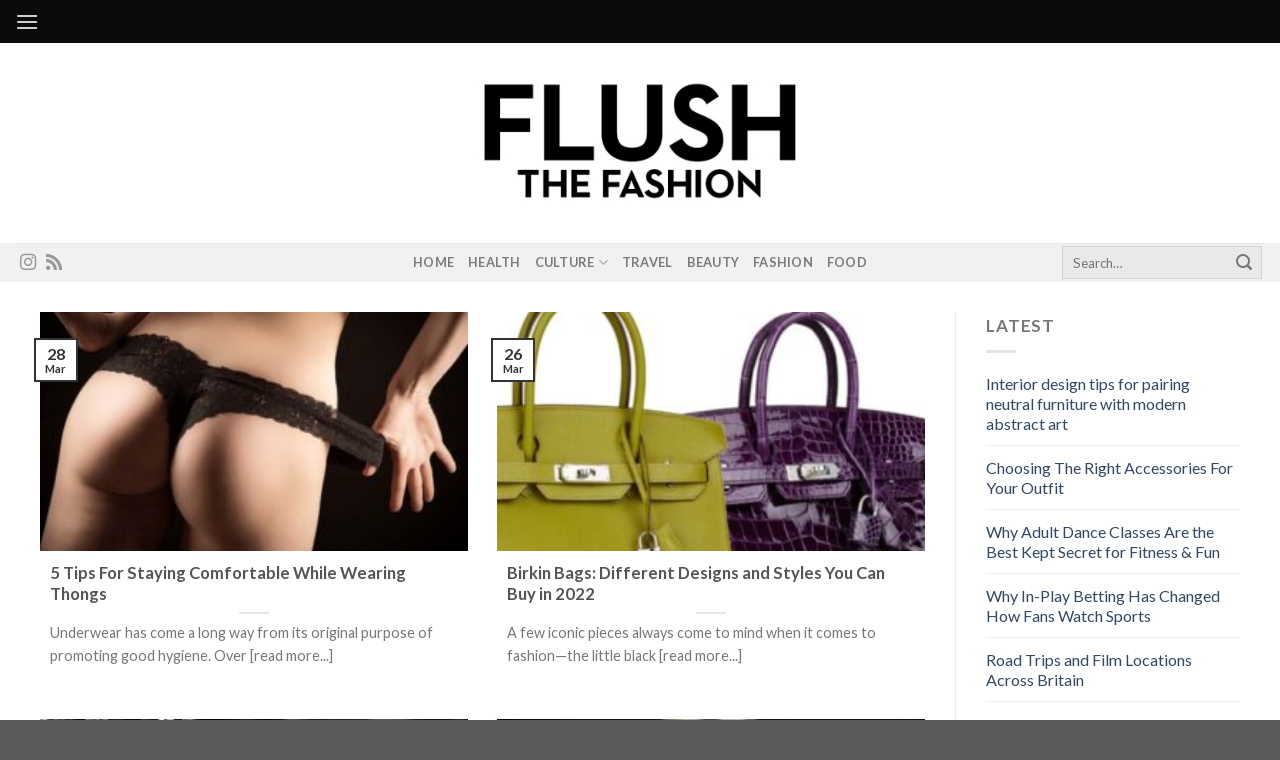

--- FILE ---
content_type: text/html; charset=UTF-8
request_url: https://www.flushthefashion.com/tag/mar22/
body_size: 35662
content:
<!DOCTYPE html>
<!--[if IE 9 ]> <html dir="ltr" lang="en-US" prefix="og: https://ogp.me/ns#" class="ie9 loading-site no-js"> <![endif]-->
<!--[if IE 8 ]> <html dir="ltr" lang="en-US" prefix="og: https://ogp.me/ns#" class="ie8 loading-site no-js"> <![endif]-->
<!--[if (gte IE 9)|!(IE)]><!--><html dir="ltr" lang="en-US" prefix="og: https://ogp.me/ns#" class="loading-site no-js"> <!--<![endif]-->
<head>
	<meta charset="UTF-8" />
	<link rel="profile" href="https://gmpg.org/xfn/11" />
	<link rel="pingback" href="https://www.flushthefashion.com/xmlrpc.php" />
	<meta name="linkmarket-verification" content="0b97d585546d9adc94c0d415670d98d0" />
	<meta name="publication-media-verification"content="fee717303e974269b7feefbd8aa006be">

	<script>(function(html){html.className = html.className.replace(/\bno-js\b/,'js')})(document.documentElement);</script>
<title>Mar22 | Flush the Fashion</title>

		<!-- All in One SEO 4.9.1.1 - aioseo.com -->
	<meta name="robots" content="max-image-preview:large" />
	<link rel="canonical" href="https://www.flushthefashion.com/tag/mar22/" />
	<meta name="generator" content="All in One SEO (AIOSEO) 4.9.1.1" />
		<script type="application/ld+json" class="aioseo-schema">
			{"@context":"https:\/\/schema.org","@graph":[{"@type":"BreadcrumbList","@id":"https:\/\/www.flushthefashion.com\/tag\/mar22\/#breadcrumblist","itemListElement":[{"@type":"ListItem","@id":"https:\/\/www.flushthefashion.com#listItem","position":1,"name":"Home","item":"https:\/\/www.flushthefashion.com","nextItem":{"@type":"ListItem","@id":"https:\/\/www.flushthefashion.com\/tag\/mar22\/#listItem","name":"Mar22"}},{"@type":"ListItem","@id":"https:\/\/www.flushthefashion.com\/tag\/mar22\/#listItem","position":2,"name":"Mar22","previousItem":{"@type":"ListItem","@id":"https:\/\/www.flushthefashion.com#listItem","name":"Home"}}]},{"@type":"CollectionPage","@id":"https:\/\/www.flushthefashion.com\/tag\/mar22\/#collectionpage","url":"https:\/\/www.flushthefashion.com\/tag\/mar22\/","name":"Mar22 | Flush the Fashion","inLanguage":"en-US","isPartOf":{"@id":"https:\/\/www.flushthefashion.com\/#website"},"breadcrumb":{"@id":"https:\/\/www.flushthefashion.com\/tag\/mar22\/#breadcrumblist"}},{"@type":"Organization","@id":"https:\/\/www.flushthefashion.com\/#organization","name":"Flush the Fashion","url":"https:\/\/www.flushthefashion.com\/"},{"@type":"WebSite","@id":"https:\/\/www.flushthefashion.com\/#website","url":"https:\/\/www.flushthefashion.com\/","name":"Flush the Fashion","inLanguage":"en-US","publisher":{"@id":"https:\/\/www.flushthefashion.com\/#organization"}}]}
		</script>
		<!-- All in One SEO -->

<meta name="viewport" content="width=device-width, initial-scale=1, maximum-scale=1" /><link rel='dns-prefetch' href='//www.googletagmanager.com' />
<link rel='dns-prefetch' href='//maxcdn.bootstrapcdn.com' />
<link rel='dns-prefetch' href='//fonts.googleapis.com' />
<link rel="alternate" type="application/rss+xml" title="Flush the Fashion &raquo; Feed" href="https://www.flushthefashion.com/feed/" />
<link rel="alternate" type="application/rss+xml" title="Flush the Fashion &raquo; Comments Feed" href="https://www.flushthefashion.com/comments/feed/" />
<link rel="alternate" type="application/rss+xml" title="Flush the Fashion &raquo; Mar22 Tag Feed" href="https://www.flushthefashion.com/tag/mar22/feed/" />
<style id='wp-img-auto-sizes-contain-inline-css' type='text/css'>
img:is([sizes=auto i],[sizes^="auto," i]){contain-intrinsic-size:3000px 1500px}
/*# sourceURL=wp-img-auto-sizes-contain-inline-css */
</style>
<link rel='stylesheet' id='sc-style-css' href='https://www.flushthefashion.com/wp-content/plugins/shortcodes-indep/css/sc-style.css?ver=6.9' type='text/css' media='all' />
<link rel='stylesheet' id='sbi_styles-css' href='https://www.flushthefashion.com/wp-content/plugins/instagram-feed/css/sbi-styles.min.css?ver=6.10.0' type='text/css' media='all' />
<style id='wp-emoji-styles-inline-css' type='text/css'>

	img.wp-smiley, img.emoji {
		display: inline !important;
		border: none !important;
		box-shadow: none !important;
		height: 1em !important;
		width: 1em !important;
		margin: 0 0.07em !important;
		vertical-align: -0.1em !important;
		background: none !important;
		padding: 0 !important;
	}
/*# sourceURL=wp-emoji-styles-inline-css */
</style>
<style id='wp-block-library-inline-css' type='text/css'>
:root{--wp-block-synced-color:#7a00df;--wp-block-synced-color--rgb:122,0,223;--wp-bound-block-color:var(--wp-block-synced-color);--wp-editor-canvas-background:#ddd;--wp-admin-theme-color:#007cba;--wp-admin-theme-color--rgb:0,124,186;--wp-admin-theme-color-darker-10:#006ba1;--wp-admin-theme-color-darker-10--rgb:0,107,160.5;--wp-admin-theme-color-darker-20:#005a87;--wp-admin-theme-color-darker-20--rgb:0,90,135;--wp-admin-border-width-focus:2px}@media (min-resolution:192dpi){:root{--wp-admin-border-width-focus:1.5px}}.wp-element-button{cursor:pointer}:root .has-very-light-gray-background-color{background-color:#eee}:root .has-very-dark-gray-background-color{background-color:#313131}:root .has-very-light-gray-color{color:#eee}:root .has-very-dark-gray-color{color:#313131}:root .has-vivid-green-cyan-to-vivid-cyan-blue-gradient-background{background:linear-gradient(135deg,#00d084,#0693e3)}:root .has-purple-crush-gradient-background{background:linear-gradient(135deg,#34e2e4,#4721fb 50%,#ab1dfe)}:root .has-hazy-dawn-gradient-background{background:linear-gradient(135deg,#faaca8,#dad0ec)}:root .has-subdued-olive-gradient-background{background:linear-gradient(135deg,#fafae1,#67a671)}:root .has-atomic-cream-gradient-background{background:linear-gradient(135deg,#fdd79a,#004a59)}:root .has-nightshade-gradient-background{background:linear-gradient(135deg,#330968,#31cdcf)}:root .has-midnight-gradient-background{background:linear-gradient(135deg,#020381,#2874fc)}:root{--wp--preset--font-size--normal:16px;--wp--preset--font-size--huge:42px}.has-regular-font-size{font-size:1em}.has-larger-font-size{font-size:2.625em}.has-normal-font-size{font-size:var(--wp--preset--font-size--normal)}.has-huge-font-size{font-size:var(--wp--preset--font-size--huge)}.has-text-align-center{text-align:center}.has-text-align-left{text-align:left}.has-text-align-right{text-align:right}.has-fit-text{white-space:nowrap!important}#end-resizable-editor-section{display:none}.aligncenter{clear:both}.items-justified-left{justify-content:flex-start}.items-justified-center{justify-content:center}.items-justified-right{justify-content:flex-end}.items-justified-space-between{justify-content:space-between}.screen-reader-text{border:0;clip-path:inset(50%);height:1px;margin:-1px;overflow:hidden;padding:0;position:absolute;width:1px;word-wrap:normal!important}.screen-reader-text:focus{background-color:#ddd;clip-path:none;color:#444;display:block;font-size:1em;height:auto;left:5px;line-height:normal;padding:15px 23px 14px;text-decoration:none;top:5px;width:auto;z-index:100000}html :where(.has-border-color){border-style:solid}html :where([style*=border-top-color]){border-top-style:solid}html :where([style*=border-right-color]){border-right-style:solid}html :where([style*=border-bottom-color]){border-bottom-style:solid}html :where([style*=border-left-color]){border-left-style:solid}html :where([style*=border-width]){border-style:solid}html :where([style*=border-top-width]){border-top-style:solid}html :where([style*=border-right-width]){border-right-style:solid}html :where([style*=border-bottom-width]){border-bottom-style:solid}html :where([style*=border-left-width]){border-left-style:solid}html :where(img[class*=wp-image-]){height:auto;max-width:100%}:where(figure){margin:0 0 1em}html :where(.is-position-sticky){--wp-admin--admin-bar--position-offset:var(--wp-admin--admin-bar--height,0px)}@media screen and (max-width:600px){html :where(.is-position-sticky){--wp-admin--admin-bar--position-offset:0px}}

/*# sourceURL=wp-block-library-inline-css */
</style><style id='global-styles-inline-css' type='text/css'>
:root{--wp--preset--aspect-ratio--square: 1;--wp--preset--aspect-ratio--4-3: 4/3;--wp--preset--aspect-ratio--3-4: 3/4;--wp--preset--aspect-ratio--3-2: 3/2;--wp--preset--aspect-ratio--2-3: 2/3;--wp--preset--aspect-ratio--16-9: 16/9;--wp--preset--aspect-ratio--9-16: 9/16;--wp--preset--color--black: #000000;--wp--preset--color--cyan-bluish-gray: #abb8c3;--wp--preset--color--white: #ffffff;--wp--preset--color--pale-pink: #f78da7;--wp--preset--color--vivid-red: #cf2e2e;--wp--preset--color--luminous-vivid-orange: #ff6900;--wp--preset--color--luminous-vivid-amber: #fcb900;--wp--preset--color--light-green-cyan: #7bdcb5;--wp--preset--color--vivid-green-cyan: #00d084;--wp--preset--color--pale-cyan-blue: #8ed1fc;--wp--preset--color--vivid-cyan-blue: #0693e3;--wp--preset--color--vivid-purple: #9b51e0;--wp--preset--gradient--vivid-cyan-blue-to-vivid-purple: linear-gradient(135deg,rgb(6,147,227) 0%,rgb(155,81,224) 100%);--wp--preset--gradient--light-green-cyan-to-vivid-green-cyan: linear-gradient(135deg,rgb(122,220,180) 0%,rgb(0,208,130) 100%);--wp--preset--gradient--luminous-vivid-amber-to-luminous-vivid-orange: linear-gradient(135deg,rgb(252,185,0) 0%,rgb(255,105,0) 100%);--wp--preset--gradient--luminous-vivid-orange-to-vivid-red: linear-gradient(135deg,rgb(255,105,0) 0%,rgb(207,46,46) 100%);--wp--preset--gradient--very-light-gray-to-cyan-bluish-gray: linear-gradient(135deg,rgb(238,238,238) 0%,rgb(169,184,195) 100%);--wp--preset--gradient--cool-to-warm-spectrum: linear-gradient(135deg,rgb(74,234,220) 0%,rgb(151,120,209) 20%,rgb(207,42,186) 40%,rgb(238,44,130) 60%,rgb(251,105,98) 80%,rgb(254,248,76) 100%);--wp--preset--gradient--blush-light-purple: linear-gradient(135deg,rgb(255,206,236) 0%,rgb(152,150,240) 100%);--wp--preset--gradient--blush-bordeaux: linear-gradient(135deg,rgb(254,205,165) 0%,rgb(254,45,45) 50%,rgb(107,0,62) 100%);--wp--preset--gradient--luminous-dusk: linear-gradient(135deg,rgb(255,203,112) 0%,rgb(199,81,192) 50%,rgb(65,88,208) 100%);--wp--preset--gradient--pale-ocean: linear-gradient(135deg,rgb(255,245,203) 0%,rgb(182,227,212) 50%,rgb(51,167,181) 100%);--wp--preset--gradient--electric-grass: linear-gradient(135deg,rgb(202,248,128) 0%,rgb(113,206,126) 100%);--wp--preset--gradient--midnight: linear-gradient(135deg,rgb(2,3,129) 0%,rgb(40,116,252) 100%);--wp--preset--font-size--small: 13px;--wp--preset--font-size--medium: 20px;--wp--preset--font-size--large: 36px;--wp--preset--font-size--x-large: 42px;--wp--preset--spacing--20: 0.44rem;--wp--preset--spacing--30: 0.67rem;--wp--preset--spacing--40: 1rem;--wp--preset--spacing--50: 1.5rem;--wp--preset--spacing--60: 2.25rem;--wp--preset--spacing--70: 3.38rem;--wp--preset--spacing--80: 5.06rem;--wp--preset--shadow--natural: 6px 6px 9px rgba(0, 0, 0, 0.2);--wp--preset--shadow--deep: 12px 12px 50px rgba(0, 0, 0, 0.4);--wp--preset--shadow--sharp: 6px 6px 0px rgba(0, 0, 0, 0.2);--wp--preset--shadow--outlined: 6px 6px 0px -3px rgb(255, 255, 255), 6px 6px rgb(0, 0, 0);--wp--preset--shadow--crisp: 6px 6px 0px rgb(0, 0, 0);}:where(.is-layout-flex){gap: 0.5em;}:where(.is-layout-grid){gap: 0.5em;}body .is-layout-flex{display: flex;}.is-layout-flex{flex-wrap: wrap;align-items: center;}.is-layout-flex > :is(*, div){margin: 0;}body .is-layout-grid{display: grid;}.is-layout-grid > :is(*, div){margin: 0;}:where(.wp-block-columns.is-layout-flex){gap: 2em;}:where(.wp-block-columns.is-layout-grid){gap: 2em;}:where(.wp-block-post-template.is-layout-flex){gap: 1.25em;}:where(.wp-block-post-template.is-layout-grid){gap: 1.25em;}.has-black-color{color: var(--wp--preset--color--black) !important;}.has-cyan-bluish-gray-color{color: var(--wp--preset--color--cyan-bluish-gray) !important;}.has-white-color{color: var(--wp--preset--color--white) !important;}.has-pale-pink-color{color: var(--wp--preset--color--pale-pink) !important;}.has-vivid-red-color{color: var(--wp--preset--color--vivid-red) !important;}.has-luminous-vivid-orange-color{color: var(--wp--preset--color--luminous-vivid-orange) !important;}.has-luminous-vivid-amber-color{color: var(--wp--preset--color--luminous-vivid-amber) !important;}.has-light-green-cyan-color{color: var(--wp--preset--color--light-green-cyan) !important;}.has-vivid-green-cyan-color{color: var(--wp--preset--color--vivid-green-cyan) !important;}.has-pale-cyan-blue-color{color: var(--wp--preset--color--pale-cyan-blue) !important;}.has-vivid-cyan-blue-color{color: var(--wp--preset--color--vivid-cyan-blue) !important;}.has-vivid-purple-color{color: var(--wp--preset--color--vivid-purple) !important;}.has-black-background-color{background-color: var(--wp--preset--color--black) !important;}.has-cyan-bluish-gray-background-color{background-color: var(--wp--preset--color--cyan-bluish-gray) !important;}.has-white-background-color{background-color: var(--wp--preset--color--white) !important;}.has-pale-pink-background-color{background-color: var(--wp--preset--color--pale-pink) !important;}.has-vivid-red-background-color{background-color: var(--wp--preset--color--vivid-red) !important;}.has-luminous-vivid-orange-background-color{background-color: var(--wp--preset--color--luminous-vivid-orange) !important;}.has-luminous-vivid-amber-background-color{background-color: var(--wp--preset--color--luminous-vivid-amber) !important;}.has-light-green-cyan-background-color{background-color: var(--wp--preset--color--light-green-cyan) !important;}.has-vivid-green-cyan-background-color{background-color: var(--wp--preset--color--vivid-green-cyan) !important;}.has-pale-cyan-blue-background-color{background-color: var(--wp--preset--color--pale-cyan-blue) !important;}.has-vivid-cyan-blue-background-color{background-color: var(--wp--preset--color--vivid-cyan-blue) !important;}.has-vivid-purple-background-color{background-color: var(--wp--preset--color--vivid-purple) !important;}.has-black-border-color{border-color: var(--wp--preset--color--black) !important;}.has-cyan-bluish-gray-border-color{border-color: var(--wp--preset--color--cyan-bluish-gray) !important;}.has-white-border-color{border-color: var(--wp--preset--color--white) !important;}.has-pale-pink-border-color{border-color: var(--wp--preset--color--pale-pink) !important;}.has-vivid-red-border-color{border-color: var(--wp--preset--color--vivid-red) !important;}.has-luminous-vivid-orange-border-color{border-color: var(--wp--preset--color--luminous-vivid-orange) !important;}.has-luminous-vivid-amber-border-color{border-color: var(--wp--preset--color--luminous-vivid-amber) !important;}.has-light-green-cyan-border-color{border-color: var(--wp--preset--color--light-green-cyan) !important;}.has-vivid-green-cyan-border-color{border-color: var(--wp--preset--color--vivid-green-cyan) !important;}.has-pale-cyan-blue-border-color{border-color: var(--wp--preset--color--pale-cyan-blue) !important;}.has-vivid-cyan-blue-border-color{border-color: var(--wp--preset--color--vivid-cyan-blue) !important;}.has-vivid-purple-border-color{border-color: var(--wp--preset--color--vivid-purple) !important;}.has-vivid-cyan-blue-to-vivid-purple-gradient-background{background: var(--wp--preset--gradient--vivid-cyan-blue-to-vivid-purple) !important;}.has-light-green-cyan-to-vivid-green-cyan-gradient-background{background: var(--wp--preset--gradient--light-green-cyan-to-vivid-green-cyan) !important;}.has-luminous-vivid-amber-to-luminous-vivid-orange-gradient-background{background: var(--wp--preset--gradient--luminous-vivid-amber-to-luminous-vivid-orange) !important;}.has-luminous-vivid-orange-to-vivid-red-gradient-background{background: var(--wp--preset--gradient--luminous-vivid-orange-to-vivid-red) !important;}.has-very-light-gray-to-cyan-bluish-gray-gradient-background{background: var(--wp--preset--gradient--very-light-gray-to-cyan-bluish-gray) !important;}.has-cool-to-warm-spectrum-gradient-background{background: var(--wp--preset--gradient--cool-to-warm-spectrum) !important;}.has-blush-light-purple-gradient-background{background: var(--wp--preset--gradient--blush-light-purple) !important;}.has-blush-bordeaux-gradient-background{background: var(--wp--preset--gradient--blush-bordeaux) !important;}.has-luminous-dusk-gradient-background{background: var(--wp--preset--gradient--luminous-dusk) !important;}.has-pale-ocean-gradient-background{background: var(--wp--preset--gradient--pale-ocean) !important;}.has-electric-grass-gradient-background{background: var(--wp--preset--gradient--electric-grass) !important;}.has-midnight-gradient-background{background: var(--wp--preset--gradient--midnight) !important;}.has-small-font-size{font-size: var(--wp--preset--font-size--small) !important;}.has-medium-font-size{font-size: var(--wp--preset--font-size--medium) !important;}.has-large-font-size{font-size: var(--wp--preset--font-size--large) !important;}.has-x-large-font-size{font-size: var(--wp--preset--font-size--x-large) !important;}
/*# sourceURL=global-styles-inline-css */
</style>

<style id='classic-theme-styles-inline-css' type='text/css'>
/*! This file is auto-generated */
.wp-block-button__link{color:#fff;background-color:#32373c;border-radius:9999px;box-shadow:none;text-decoration:none;padding:calc(.667em + 2px) calc(1.333em + 2px);font-size:1.125em}.wp-block-file__button{background:#32373c;color:#fff;text-decoration:none}
/*# sourceURL=/wp-includes/css/classic-themes.min.css */
</style>
<link rel='stylesheet' id='contact-form-7-css' href='https://www.flushthefashion.com/wp-content/plugins/contact-form-7/includes/css/styles.css?ver=6.1.4' type='text/css' media='all' />
<style id='contact-form-7-inline-css' type='text/css'>
.wpcf7 .wpcf7-recaptcha iframe {margin-bottom: 0;}.wpcf7 .wpcf7-recaptcha[data-align="center"] > div {margin: 0 auto;}.wpcf7 .wpcf7-recaptcha[data-align="right"] > div {margin: 0 0 0 auto;}
/*# sourceURL=contact-form-7-inline-css */
</style>
<link rel='stylesheet' id='fontawesome-css' href='https://maxcdn.bootstrapcdn.com/font-awesome/4.6.3/css/font-awesome.min.css?ver=4.4.0' type='text/css' media='all' />
<link rel='stylesheet' id='buttons-css' href='https://www.flushthefashion.com/wp-includes/css/buttons.min.css?ver=6.9' type='text/css' media='all' />
<link rel='stylesheet' id='dashicons-css' href='https://www.flushthefashion.com/wp-includes/css/dashicons.min.css?ver=6.9' type='text/css' media='all' />
<link rel='stylesheet' id='mediaelement-css' href='https://www.flushthefashion.com/wp-includes/js/mediaelement/mediaelementplayer-legacy.min.css?ver=4.2.17' type='text/css' media='all' />
<link rel='stylesheet' id='wp-mediaelement-css' href='https://www.flushthefashion.com/wp-includes/js/mediaelement/wp-mediaelement.min.css?ver=6.9' type='text/css' media='all' />
<link rel='stylesheet' id='media-views-css' href='https://www.flushthefashion.com/wp-includes/css/media-views.min.css?ver=6.9' type='text/css' media='all' />
<link rel='stylesheet' id='imgareaselect-css' href='https://www.flushthefashion.com/wp-includes/js/imgareaselect/imgareaselect.css?ver=0.9.8' type='text/css' media='all' />
<link rel='stylesheet' id='wp-user-profile-avatar-frontend-css' href='https://www.flushthefashion.com/wp-content/plugins/wp-user-profile-avatar/assets/css/frontend.min.css?ver=6.9' type='text/css' media='all' />
<link rel='stylesheet' id='flatsome-main-css' href='https://www.flushthefashion.com/wp-content/themes/flatsome/assets/css/flatsome.css?ver=3.14.3' type='text/css' media='all' />
<style id='flatsome-main-inline-css' type='text/css'>
@font-face {
				font-family: "fl-icons";
				font-display: block;
				src: url(https://www.flushthefashion.com/wp-content/themes/flatsome/assets/css/icons/fl-icons.eot?v=3.14.3);
				src:
					url(https://www.flushthefashion.com/wp-content/themes/flatsome/assets/css/icons/fl-icons.eot#iefix?v=3.14.3) format("embedded-opentype"),
					url(https://www.flushthefashion.com/wp-content/themes/flatsome/assets/css/icons/fl-icons.woff2?v=3.14.3) format("woff2"),
					url(https://www.flushthefashion.com/wp-content/themes/flatsome/assets/css/icons/fl-icons.ttf?v=3.14.3) format("truetype"),
					url(https://www.flushthefashion.com/wp-content/themes/flatsome/assets/css/icons/fl-icons.woff?v=3.14.3) format("woff"),
					url(https://www.flushthefashion.com/wp-content/themes/flatsome/assets/css/icons/fl-icons.svg?v=3.14.3#fl-icons) format("svg");
			}
/*# sourceURL=flatsome-main-inline-css */
</style>
<link rel='stylesheet' id='flatsome-style-css' href='https://www.flushthefashion.com/wp-content/themes/flatsome/style.css?ver=3.14.3' type='text/css' media='all' />
<link rel='stylesheet' id='flatsome-googlefonts-css' href='//fonts.googleapis.com/css?family=Lato%3Aregular%2C700%2C400%2C700%7CDancing+Script%3Aregular%2C400&#038;display=swap&#038;ver=3.9' type='text/css' media='all' />
<link rel='stylesheet' id='csshero-main-stylesheet-css' href='https://www.flushthefashion.com/wp-content/uploads/2023/06/csshero-static-style-flatsome.css?ver=52' type='text/css' media='all' />
<script type="text/javascript" id="utils-js-extra">
/* <![CDATA[ */
var userSettings = {"url":"/","uid":"0","time":"1768579042","secure":"1"};
//# sourceURL=utils-js-extra
/* ]]> */
</script>
<script type="text/javascript" src="https://www.flushthefashion.com/wp-includes/js/utils.min.js?ver=6.9" id="utils-js"></script>
<script type="text/javascript" src="https://www.flushthefashion.com/wp-includes/js/jquery/jquery.min.js?ver=3.7.1" id="jquery-core-js"></script>
<script type="text/javascript" src="https://www.flushthefashion.com/wp-includes/js/jquery/jquery-migrate.min.js?ver=3.4.1" id="jquery-migrate-js"></script>
<script type="text/javascript" src="https://www.flushthefashion.com/wp-includes/js/plupload/moxie.min.js?ver=1.3.5.1" id="moxiejs-js"></script>
<script type="text/javascript" src="https://www.flushthefashion.com/wp-includes/js/plupload/plupload.min.js?ver=2.1.9" id="plupload-js"></script>

<!-- Google tag (gtag.js) snippet added by Site Kit -->
<!-- Google Analytics snippet added by Site Kit -->
<script type="text/javascript" src="https://www.googletagmanager.com/gtag/js?id=GT-T9B25ZB" id="google_gtagjs-js" async></script>
<script type="text/javascript" id="google_gtagjs-js-after">
/* <![CDATA[ */
window.dataLayer = window.dataLayer || [];function gtag(){dataLayer.push(arguments);}
gtag("set","linker",{"domains":["www.flushthefashion.com"]});
gtag("js", new Date());
gtag("set", "developer_id.dZTNiMT", true);
gtag("config", "GT-T9B25ZB");
//# sourceURL=google_gtagjs-js-after
/* ]]> */
</script>
<link rel="https://api.w.org/" href="https://www.flushthefashion.com/wp-json/" /><link rel="alternate" title="JSON" type="application/json" href="https://www.flushthefashion.com/wp-json/wp/v2/tags/608" /><link rel="EditURI" type="application/rsd+xml" title="RSD" href="https://www.flushthefashion.com/xmlrpc.php?rsd" />
<meta name="generator" content="WordPress 6.9" />
<meta name="generator" content="Site Kit by Google 1.167.0" /><style>.bg{opacity: 0; transition: opacity 1s; -webkit-transition: opacity 1s;} .bg-loaded{opacity: 1;}</style><!--[if IE]><link rel="stylesheet" type="text/css" href="https://www.flushthefashion.com/wp-content/themes/flatsome/assets/css/ie-fallback.css"><script src="//cdnjs.cloudflare.com/ajax/libs/html5shiv/3.6.1/html5shiv.js"></script><script>var head = document.getElementsByTagName('head')[0],style = document.createElement('style');style.type = 'text/css';style.styleSheet.cssText = ':before,:after{content:none !important';head.appendChild(style);setTimeout(function(){head.removeChild(style);}, 0);</script><script src="https://www.flushthefashion.com/wp-content/themes/flatsome/assets/libs/ie-flexibility.js"></script><![endif]-->
<!-- Google AdSense meta tags added by Site Kit -->
<meta name="google-adsense-platform-account" content="ca-host-pub-2644536267352236">
<meta name="google-adsense-platform-domain" content="sitekit.withgoogle.com">
<!-- End Google AdSense meta tags added by Site Kit -->
<script async src="https://pagead2.googlesyndication.com/pagead/js/adsbygoogle.js?client=ca-pub-2304621873968640"
     crossorigin="anonymous"></script><link rel="icon" href="https://www.flushthefashion.com/wp-content/uploads/2020/12/cropped-Coffee-Pot-WordPress-Site-Icon-32x32.png" sizes="32x32" />
<link rel="icon" href="https://www.flushthefashion.com/wp-content/uploads/2020/12/cropped-Coffee-Pot-WordPress-Site-Icon-192x192.png" sizes="192x192" />
<link rel="apple-touch-icon" href="https://www.flushthefashion.com/wp-content/uploads/2020/12/cropped-Coffee-Pot-WordPress-Site-Icon-180x180.png" />
<meta name="msapplication-TileImage" content="https://www.flushthefashion.com/wp-content/uploads/2020/12/cropped-Coffee-Pot-WordPress-Site-Icon-270x270.png" />
<style id="custom-css" type="text/css">:root {--primary-color: #333333;}.full-width .ubermenu-nav, .container, .row{max-width: 1230px}.row.row-collapse{max-width: 1200px}.row.row-small{max-width: 1222.5px}.row.row-large{max-width: 1260px}body.framed, body.framed header, body.framed .header-wrapper, body.boxed, body.boxed header, body.boxed .header-wrapper, body.boxed .is-sticky-section{ max-width: 1280px}.header-main{height: 200px}#logo img{max-height: 200px}#logo{width:322px;}#logo img{padding:8px 0;}.header-bottom{min-height: 23px}.header-top{min-height: 43px}.transparent .header-main{height: 265px}.transparent #logo img{max-height: 265px}.has-transparent + .page-title:first-of-type,.has-transparent + #main > .page-title,.has-transparent + #main > div > .page-title,.has-transparent + #main .page-header-wrapper:first-of-type .page-title{padding-top: 345px;}.header.show-on-scroll,.stuck .header-main{height:70px!important}.stuck #logo img{max-height: 70px!important}.search-form{ width: 51%;}.header-bottom {background-color: #f1f1f1}.header-main .nav > li > a{line-height: 26px }.stuck .header-main .nav > li > a{line-height: 50px }.header-bottom-nav > li > a{line-height: 19px }@media (max-width: 549px) {.header-main{height: 70px}#logo img{max-height: 70px}}.main-menu-overlay{background-color: #0a0a0a}.header-top{background-color:#0a0a0a!important;}/* Color */.accordion-title.active, .has-icon-bg .icon .icon-inner,.logo a, .primary.is-underline, .primary.is-link, .badge-outline .badge-inner, .nav-outline > li.active> a,.nav-outline >li.active > a, .cart-icon strong,[data-color='primary'], .is-outline.primary{color: #333333;}/* Color !important */[data-text-color="primary"]{color: #333333!important;}/* Background Color */[data-text-bg="primary"]{background-color: #333333;}/* Background */.scroll-to-bullets a,.featured-title, .label-new.menu-item > a:after, .nav-pagination > li > .current,.nav-pagination > li > span:hover,.nav-pagination > li > a:hover,.has-hover:hover .badge-outline .badge-inner,button[type="submit"], .button.wc-forward:not(.checkout):not(.checkout-button), .button.submit-button, .button.primary:not(.is-outline),.featured-table .title,.is-outline:hover, .has-icon:hover .icon-label,.nav-dropdown-bold .nav-column li > a:hover, .nav-dropdown.nav-dropdown-bold > li > a:hover, .nav-dropdown-bold.dark .nav-column li > a:hover, .nav-dropdown.nav-dropdown-bold.dark > li > a:hover, .is-outline:hover, .tagcloud a:hover,.grid-tools a, input[type='submit']:not(.is-form), .box-badge:hover .box-text, input.button.alt,.nav-box > li > a:hover,.nav-box > li.active > a,.nav-pills > li.active > a ,.current-dropdown .cart-icon strong, .cart-icon:hover strong, .nav-line-bottom > li > a:before, .nav-line-grow > li > a:before, .nav-line > li > a:before,.banner, .header-top, .slider-nav-circle .flickity-prev-next-button:hover svg, .slider-nav-circle .flickity-prev-next-button:hover .arrow, .primary.is-outline:hover, .button.primary:not(.is-outline), input[type='submit'].primary, input[type='submit'].primary, input[type='reset'].button, input[type='button'].primary, .badge-inner{background-color: #333333;}/* Border */.nav-vertical.nav-tabs > li.active > a,.scroll-to-bullets a.active,.nav-pagination > li > .current,.nav-pagination > li > span:hover,.nav-pagination > li > a:hover,.has-hover:hover .badge-outline .badge-inner,.accordion-title.active,.featured-table,.is-outline:hover, .tagcloud a:hover,blockquote, .has-border, .cart-icon strong:after,.cart-icon strong,.blockUI:before, .processing:before,.loading-spin, .slider-nav-circle .flickity-prev-next-button:hover svg, .slider-nav-circle .flickity-prev-next-button:hover .arrow, .primary.is-outline:hover{border-color: #333333}.nav-tabs > li.active > a{border-top-color: #333333}.widget_shopping_cart_content .blockUI.blockOverlay:before { border-left-color: #333333 }.woocommerce-checkout-review-order .blockUI.blockOverlay:before { border-left-color: #333333 }/* Fill */.slider .flickity-prev-next-button:hover svg,.slider .flickity-prev-next-button:hover .arrow{fill: #333333;}body{font-family:"Lato", sans-serif}body{font-weight: 400}.nav > li > a {font-family:"Lato", sans-serif;}.mobile-sidebar-levels-2 .nav > li > ul > li > a {font-family:"Lato", sans-serif;}.nav > li > a {font-weight: 700;}.mobile-sidebar-levels-2 .nav > li > ul > li > a {font-weight: 700;}h1,h2,h3,h4,h5,h6,.heading-font, .off-canvas-center .nav-sidebar.nav-vertical > li > a{font-family: "Lato", sans-serif;}h1,h2,h3,h4,h5,h6,.heading-font,.banner h1,.banner h2{font-weight: 700;}.alt-font{font-family: "Dancing Script", sans-serif;}.alt-font{font-weight: 400!important;}.footer-1{background-color: #eeeeee}.footer-2{background-color: #0a0a0a}.label-new.menu-item > a:after{content:"New";}.label-hot.menu-item > a:after{content:"Hot";}.label-sale.menu-item > a:after{content:"Sale";}.label-popular.menu-item > a:after{content:"Popular";}</style>		<style type="text/css" id="wp-custom-css">
			.date-box{display:none!important}		</style>
		<link rel='stylesheet' id='rpwe-style-css' href='https://www.flushthefashion.com/wp-content/plugins/recent-posts-widget-extended/assets/css/rpwe-frontend.css?ver=2.0.2' type='text/css' media='all' />
</head>

<body data-rsssl=1 class="archive tag tag-mar22 tag-608 wp-embed-responsive wp-theme-flatsome boxed box-shadow lightbox nav-dropdown-has-arrow nav-dropdown-has-shadow nav-dropdown-has-border">


<a class="skip-link screen-reader-text" href="#main">Skip to content</a>

<div id="wrapper">

	
	<header id="header" class="header header-full-width has-sticky sticky-jump">
		<div class="header-wrapper">
			<div id="top-bar" class="header-top hide-for-sticky nav-dark">
    <div class="flex-row container">
      <div class="flex-col hide-for-medium flex-left">
          <ul class="nav nav-left medium-nav-center nav-small  nav-divided">
              <li class="nav-icon has-icon">
  		<a href="#" data-open="#main-menu" data-pos="left" data-bg="main-menu-overlay" data-color="dark" class="is-small" aria-label="Menu" aria-controls="main-menu" aria-expanded="false">
		
		  <i class="icon-menu" ></i>
		  		</a>
	</li>          </ul>
      </div>

      <div class="flex-col hide-for-medium flex-center">
          <ul class="nav nav-center nav-small  nav-divided">
                        </ul>
      </div>

      <div class="flex-col hide-for-medium flex-right">
         <ul class="nav top-bar-nav nav-right nav-small  nav-divided">
                        </ul>
      </div>

            <div class="flex-col show-for-medium flex-grow">
          <ul class="nav nav-center nav-small mobile-nav  nav-divided">
              <li class="header-search header-search-lightbox has-icon">
			<a href="#search-lightbox" aria-label="Search" data-open="#search-lightbox" data-focus="input.search-field"
		class="is-small">
		<i class="icon-search" style="font-size:16px;"></i></a>
			
	<div id="search-lightbox" class="mfp-hide dark text-center">
		<div class="searchform-wrapper ux-search-box relative form-flat is-large"><form method="get" class="searchform" action="https://www.flushthefashion.com/" role="search">
		<div class="flex-row relative">
			<div class="flex-col flex-grow">
	   	   <input type="search" class="search-field mb-0" name="s" value="" id="s" placeholder="Search&hellip;" />
			</div>
			<div class="flex-col">
				<button type="submit" class="ux-search-submit submit-button secondary button icon mb-0" aria-label="Submit">
					<i class="icon-search" ></i>				</button>
			</div>
		</div>
    <div class="live-search-results text-left z-top"></div>
</form>
</div>	</div>
</li>
<li class="html header-social-icons ml-0">
	<div class="social-icons follow-icons" ><a href="http://www.instagram.com/flushthefashion" target="_blank" rel="noopener noreferrer nofollow" data-label="Instagram" class="icon plain  instagram tooltip" title="Follow on Instagram" aria-label="Follow on Instagram"><i class="icon-instagram" ></i></a><a href="http://feeds.feedburner.com/flushthefashion" target="_blank" rel="noopener noreferrer nofollow" data-label="RSS Feed" class="icon plain  rss tooltip" title="Subscribe to RSS" aria-label="Subscribe to RSS"><i class="icon-feed" ></i></a></div></li><li class="html custom html_nav_position_text"><br> &#160;  &#160; &#160; &#160; &#160; &#160; &#160; &#160; &#160; &#160; &#160; &#160; &#160; &#160; &#160; &#160; &#160; &#160; &#160;</li><li class="nav-icon has-icon">
  		<a href="#" data-open="#main-menu" data-pos="left" data-bg="main-menu-overlay" data-color="dark" class="is-small" aria-label="Menu" aria-controls="main-menu" aria-expanded="false">
		
		  <i class="icon-menu" ></i>
		  		</a>
	</li>          </ul>
      </div>
      
    </div>
</div>
<div id="masthead" class="header-main show-logo-center hide-for-sticky">
      <div class="header-inner flex-row container logo-center medium-logo-center" role="navigation">

          <!-- Logo -->
          <div id="logo" class="flex-col logo">
            <!-- Header logo -->
<a href="https://www.flushthefashion.com/" title="Flush the Fashion" rel="home">
    <img width="322" height="200" src="https://www.flushthefashion.com/wp-content/uploads/2020/12/logo_ftf.jpg" class="header_logo header-logo" alt="Flush the Fashion"/><img  width="322" height="200" src="https://www.flushthefashion.com/wp-content/uploads/2020/12/logo_ftf.jpg" class="header-logo-dark" alt="Flush the Fashion"/></a>
          </div>

          <!-- Mobile Left Elements -->
          <div class="flex-col show-for-medium flex-left">
            <ul class="mobile-nav nav nav-left ">
                          </ul>
          </div>

          <!-- Left Elements -->
          <div class="flex-col hide-for-medium flex-left
            ">
            <ul class="header-nav header-nav-main nav nav-left  nav-size-medium nav-spacing-medium nav-uppercase" >
                          </ul>
          </div>

          <!-- Right Elements -->
          <div class="flex-col hide-for-medium flex-right">
            <ul class="header-nav header-nav-main nav nav-right  nav-size-medium nav-spacing-medium nav-uppercase">
                          </ul>
          </div>

          <!-- Mobile Right Elements -->
          <div class="flex-col show-for-medium flex-right">
            <ul class="mobile-nav nav nav-right ">
                          </ul>
          </div>

      </div>
     
            <div class="container"><div class="top-divider full-width"></div></div>
      </div><div id="wide-nav" class="header-bottom wide-nav flex-has-center hide-for-medium">
    <div class="flex-row container">

                        <div class="flex-col hide-for-medium flex-left">
                <ul class="nav header-nav header-bottom-nav nav-left  nav-uppercase">
                    <li class="html header-social-icons ml-0">
	<div class="social-icons follow-icons" ><a href="http://www.instagram.com/flushthefashion" target="_blank" rel="noopener noreferrer nofollow" data-label="Instagram" class="icon plain  instagram tooltip" title="Follow on Instagram" aria-label="Follow on Instagram"><i class="icon-instagram" ></i></a><a href="http://feeds.feedburner.com/flushthefashion" target="_blank" rel="noopener noreferrer nofollow" data-label="RSS Feed" class="icon plain  rss tooltip" title="Subscribe to RSS" aria-label="Subscribe to RSS"><i class="icon-feed" ></i></a></div></li>                </ul>
            </div>
            
                        <div class="flex-col hide-for-medium flex-center">
                <ul class="nav header-nav header-bottom-nav nav-center  nav-uppercase">
                    <li id="menu-item-42783" class="menu-item menu-item-type-post_type menu-item-object-page menu-item-home menu-item-42783 menu-item-design-default"><a href="https://www.flushthefashion.com/" class="nav-top-link">Home</a></li>
<li id="menu-item-79007" class="menu-item menu-item-type-taxonomy menu-item-object-category menu-item-79007 menu-item-design-default"><a href="https://www.flushthefashion.com/category/health/" class="nav-top-link">Health</a></li>
<li id="menu-item-70372" class="menu-item menu-item-type-taxonomy menu-item-object-category menu-item-has-children menu-item-70372 menu-item-design-default has-dropdown"><a href="https://www.flushthefashion.com/category/culture/" class="nav-top-link">Culture<i class="icon-angle-down" ></i></a>
<ul class="sub-menu nav-dropdown nav-dropdown-default">
	<li id="menu-item-43299" class="menu-item menu-item-type-taxonomy menu-item-object-category menu-item-43299"><a href="https://www.flushthefashion.com/category/film/">Film</a></li>
	<li id="menu-item-42772" class="menu-item menu-item-type-taxonomy menu-item-object-category menu-item-42772"><a href="https://www.flushthefashion.com/category/music/">Music</a></li>
</ul>
</li>
<li id="menu-item-42522" class="menu-item menu-item-type-taxonomy menu-item-object-category menu-item-42522 menu-item-design-default"><a href="https://www.flushthefashion.com/category/travel/" class="nav-top-link">Travel</a></li>
<li id="menu-item-80271" class="menu-item menu-item-type-taxonomy menu-item-object-category menu-item-80271 menu-item-design-default"><a href="https://www.flushthefashion.com/category/beauty/" class="nav-top-link">Beauty</a></li>
<li id="menu-item-51292" class="menu-item menu-item-type-taxonomy menu-item-object-category menu-item-51292 menu-item-design-default"><a href="https://www.flushthefashion.com/category/fashion/" class="nav-top-link">Fashion</a></li>
<li id="menu-item-55043" class="menu-item menu-item-type-taxonomy menu-item-object-category menu-item-55043 menu-item-design-default"><a href="https://www.flushthefashion.com/category/food/" class="nav-top-link">Food</a></li>
                </ul>
            </div>
            
                        <div class="flex-col hide-for-medium flex-right flex-grow">
              <ul class="nav header-nav header-bottom-nav nav-right  nav-uppercase">
                   <li class="header-search-form search-form html relative has-icon">
	<div class="header-search-form-wrapper">
		<div class="searchform-wrapper ux-search-box relative form-flat is-normal"><form method="get" class="searchform" action="https://www.flushthefashion.com/" role="search">
		<div class="flex-row relative">
			<div class="flex-col flex-grow">
	   	   <input type="search" class="search-field mb-0" name="s" value="" id="s" placeholder="Search&hellip;" />
			</div>
			<div class="flex-col">
				<button type="submit" class="ux-search-submit submit-button secondary button icon mb-0" aria-label="Submit">
					<i class="icon-search" ></i>				</button>
			</div>
		</div>
    <div class="live-search-results text-left z-top"></div>
</form>
</div>	</div>
</li>              </ul>
            </div>
            
            
    </div>
</div>

<div class="header-bg-container fill"><div class="header-bg-image fill"></div><div class="header-bg-color fill"></div></div>		</div>
	</header>

	
	<main id="main" class="">

<div id="content" class="blog-wrapper blog-archive page-wrapper">
		

<div class="row row-large row-divided ">

	<div class="large-9 col">
		

	
  
    <div id="row-719737518" class="row large-columns-2 medium-columns- small-columns-1 row-masonry" data-packery-options='{"itemSelector": ".col", "gutter": 0, "presentageWidth" : true}'>

  		<div class="col post-item" >
			<div class="col-inner">
			<a href="https://www.flushthefashion.com/culture/5-tips-for-staying-comfortable-while-wearing-thongs/" class="plain">
				<div class="box box-text-bottom box-blog-post has-hover">
            					<div class="box-image" >
  						<div class="image-cover" style="padding-top:56%;">
  							<img width="300" height="200" src="https://www.flushthefashion.com/wp-content/uploads/2022/03/AdobeStock_52582933-300x200.jpg" class="attachment-medium size-medium wp-post-image" alt="" decoding="async" loading="lazy" srcset="https://www.flushthefashion.com/wp-content/uploads/2022/03/AdobeStock_52582933-300x200.jpg 300w, https://www.flushthefashion.com/wp-content/uploads/2022/03/AdobeStock_52582933-768x512.jpg 768w, https://www.flushthefashion.com/wp-content/uploads/2022/03/AdobeStock_52582933.jpg 800w" sizes="auto, (max-width: 300px) 100vw, 300px" />  							  							  						</div>
  						  					</div>
          					<div class="box-text text-center" >
					<div class="box-text-inner blog-post-inner">

					
										<h5 class="post-title is-large ">5 Tips For Staying Comfortable While Wearing Thongs</h5>
										<div class="is-divider"></div>
										<p class="from_the_blog_excerpt ">Underwear has come a long way from its original purpose of promoting good hygiene. Over [read more...]					</p>
					                    
					
					
					</div>
					</div>
																<div class="badge absolute top post-date badge-outline">
							<div class="badge-inner">
								<span class="post-date-day">28</span><br>
								<span class="post-date-month is-xsmall">Mar</span>
							</div>
						</div>
									</div>
				</a>
			</div>
		</div>
		<div class="col post-item" >
			<div class="col-inner">
			<a href="https://www.flushthefashion.com/cars/birkin-bags-different-designs-and-styles-you-can-buy-in-2022/" class="plain">
				<div class="box box-text-bottom box-blog-post has-hover">
            					<div class="box-image" >
  						<div class="image-cover" style="padding-top:56%;">
  							<img width="300" height="200" src="https://www.flushthefashion.com/wp-content/uploads/2022/03/hermes-bags-300x200.jpg" class="attachment-medium size-medium wp-post-image" alt="" decoding="async" loading="lazy" srcset="https://www.flushthefashion.com/wp-content/uploads/2022/03/hermes-bags-300x200.jpg 300w, https://www.flushthefashion.com/wp-content/uploads/2022/03/hermes-bags-768x512.jpg 768w, https://www.flushthefashion.com/wp-content/uploads/2022/03/hermes-bags.jpg 800w" sizes="auto, (max-width: 300px) 100vw, 300px" />  							  							  						</div>
  						  					</div>
          					<div class="box-text text-center" >
					<div class="box-text-inner blog-post-inner">

					
										<h5 class="post-title is-large ">Birkin Bags: Different Designs and Styles You Can Buy in 2022</h5>
										<div class="is-divider"></div>
										<p class="from_the_blog_excerpt ">A few iconic pieces always come to mind when it comes to fashion—the little black [read more...]					</p>
					                    
					
					
					</div>
					</div>
																<div class="badge absolute top post-date badge-outline">
							<div class="badge-inner">
								<span class="post-date-day">26</span><br>
								<span class="post-date-month is-xsmall">Mar</span>
							</div>
						</div>
									</div>
				</a>
			</div>
		</div>
		<div class="col post-item" >
			<div class="col-inner">
			<a href="https://www.flushthefashion.com/culture/fashion-hats-for-big-heads-in-2022/" class="plain">
				<div class="box box-text-bottom box-blog-post has-hover">
            					<div class="box-image" >
  						<div class="image-cover" style="padding-top:56%;">
  							<img width="300" height="225" src="https://www.flushthefashion.com/wp-content/uploads/2022/03/hats-300x225.jpg" class="attachment-medium size-medium wp-post-image" alt="" decoding="async" loading="lazy" srcset="https://www.flushthefashion.com/wp-content/uploads/2022/03/hats-300x225.jpg 300w, https://www.flushthefashion.com/wp-content/uploads/2022/03/hats-768x576.jpg 768w, https://www.flushthefashion.com/wp-content/uploads/2022/03/hats.jpg 800w" sizes="auto, (max-width: 300px) 100vw, 300px" />  							  							  						</div>
  						  					</div>
          					<div class="box-text text-center" >
					<div class="box-text-inner blog-post-inner">

					
										<h5 class="post-title is-large ">Fashion Hats for Big Heads in 2022</h5>
										<div class="is-divider"></div>
										<p class="from_the_blog_excerpt ">Today, wearing a hat is a fashion statement. You'll notice beanie hats and fedoras coloring [read more...]					</p>
					                    
					
					
					</div>
					</div>
																<div class="badge absolute top post-date badge-outline">
							<div class="badge-inner">
								<span class="post-date-day">25</span><br>
								<span class="post-date-month is-xsmall">Mar</span>
							</div>
						</div>
									</div>
				</a>
			</div>
		</div>
		<div class="col post-item" >
			<div class="col-inner">
			<a href="https://www.flushthefashion.com/culture/how-to-find-the-perfect-engagement-ring-without-breaking-the-bank/" class="plain">
				<div class="box box-text-bottom box-blog-post has-hover">
            					<div class="box-image" >
  						<div class="image-cover" style="padding-top:56%;">
  							<img width="300" height="200" src="https://www.flushthefashion.com/wp-content/uploads/2022/03/AdobeStock_229591773-300x200.jpg" class="attachment-medium size-medium wp-post-image" alt="" decoding="async" loading="lazy" srcset="https://www.flushthefashion.com/wp-content/uploads/2022/03/AdobeStock_229591773-300x200.jpg 300w, https://www.flushthefashion.com/wp-content/uploads/2022/03/AdobeStock_229591773-768x512.jpg 768w, https://www.flushthefashion.com/wp-content/uploads/2022/03/AdobeStock_229591773.jpg 800w" sizes="auto, (max-width: 300px) 100vw, 300px" />  							  							  						</div>
  						  					</div>
          					<div class="box-text text-center" >
					<div class="box-text-inner blog-post-inner">

					
										<h5 class="post-title is-large ">How To Find The Perfect Engagement Ring Without Breaking The Bank </h5>
										<div class="is-divider"></div>
										<p class="from_the_blog_excerpt ">Are you ready to take your relationship to the next level? If so, start looking [read more...]					</p>
					                    
					
					
					</div>
					</div>
																<div class="badge absolute top post-date badge-outline">
							<div class="badge-inner">
								<span class="post-date-day">23</span><br>
								<span class="post-date-month is-xsmall">Mar</span>
							</div>
						</div>
									</div>
				</a>
			</div>
		</div>
		<div class="col post-item" >
			<div class="col-inner">
			<a href="https://www.flushthefashion.com/fashion/great-ideas-for-the-use-of-embroidery/" class="plain">
				<div class="box box-text-bottom box-blog-post has-hover">
            					<div class="box-image" >
  						<div class="image-cover" style="padding-top:56%;">
  							<img width="226" height="300" src="https://www.flushthefashion.com/wp-content/uploads/2022/03/casey-chae-BLelHjVnhzw-unsplash-226x300.jpg" class="attachment-medium size-medium wp-post-image" alt="" decoding="async" loading="lazy" srcset="https://www.flushthefashion.com/wp-content/uploads/2022/03/casey-chae-BLelHjVnhzw-unsplash-226x300.jpg 226w, https://www.flushthefashion.com/wp-content/uploads/2022/03/casey-chae-BLelHjVnhzw-unsplash-771x1024.jpg 771w, https://www.flushthefashion.com/wp-content/uploads/2022/03/casey-chae-BLelHjVnhzw-unsplash-768x1020.jpg 768w, https://www.flushthefashion.com/wp-content/uploads/2022/03/casey-chae-BLelHjVnhzw-unsplash.jpg 800w" sizes="auto, (max-width: 226px) 100vw, 226px" />  							  							  						</div>
  						  					</div>
          					<div class="box-text text-center" >
					<div class="box-text-inner blog-post-inner">

					
										<h5 class="post-title is-large ">Great Ideas for the Use of Embroidery</h5>
										<div class="is-divider"></div>
										<p class="from_the_blog_excerpt ">Finding a unique gift can be challenging. You want to get them something unique, but [read more...]					</p>
					                    
					
					
					</div>
					</div>
																<div class="badge absolute top post-date badge-outline">
							<div class="badge-inner">
								<span class="post-date-day">14</span><br>
								<span class="post-date-month is-xsmall">Mar</span>
							</div>
						</div>
									</div>
				</a>
			</div>
		</div>
		<div class="col post-item" >
			<div class="col-inner">
			<a href="https://www.flushthefashion.com/food/recipe-slow-roast-shoulder-of-mutton-with-carrot-tomatoes-and-red-wine/" class="plain">
				<div class="box box-text-bottom box-blog-post has-hover">
            					<div class="box-image" >
  						<div class="image-cover" style="padding-top:56%;">
  							<img width="300" height="200" src="https://www.flushthefashion.com/wp-content/uploads/2022/03/kindlingrestaurant-300x200.jpg" class="attachment-medium size-medium wp-post-image" alt="" decoding="async" loading="lazy" srcset="https://www.flushthefashion.com/wp-content/uploads/2022/03/kindlingrestaurant-300x200.jpg 300w, https://www.flushthefashion.com/wp-content/uploads/2022/03/kindlingrestaurant-768x512.jpg 768w, https://www.flushthefashion.com/wp-content/uploads/2022/03/kindlingrestaurant.jpg 800w" sizes="auto, (max-width: 300px) 100vw, 300px" />  							  							  						</div>
  						  					</div>
          					<div class="box-text text-center" >
					<div class="box-text-inner blog-post-inner">

					
										<h5 class="post-title is-large ">Recipe: Slow roast shoulder of mutton with carrot, tomatoes and red wine by Toby Geneen from Kindling Restaurant, Brighton</h5>
										<div class="is-divider"></div>
										<p class="from_the_blog_excerpt ">This Easter/Mother’s Day why not try Kindling Restaurant’s slow roast mutton shoulder as a centre [read more...]					</p>
					                    
					
					
					</div>
					</div>
																<div class="badge absolute top post-date badge-outline">
							<div class="badge-inner">
								<span class="post-date-day">11</span><br>
								<span class="post-date-month is-xsmall">Mar</span>
							</div>
						</div>
									</div>
				</a>
			</div>
		</div>
		<div class="col post-item" >
			<div class="col-inner">
			<a href="https://www.flushthefashion.com/culture/go-bold-or-go-home-a-guide-to-wearing-graphic-prints/" class="plain">
				<div class="box box-text-bottom box-blog-post has-hover">
            					<div class="box-image" >
  						<div class="image-cover" style="padding-top:56%;">
  							<img width="300" height="201" src="https://www.flushthefashion.com/wp-content/uploads/2022/03/go-bold-300x201.jpg" class="attachment-medium size-medium wp-post-image" alt="" decoding="async" loading="lazy" srcset="https://www.flushthefashion.com/wp-content/uploads/2022/03/go-bold-300x201.jpg 300w, https://www.flushthefashion.com/wp-content/uploads/2022/03/go-bold-768x516.jpg 768w, https://www.flushthefashion.com/wp-content/uploads/2022/03/go-bold.jpg 800w" sizes="auto, (max-width: 300px) 100vw, 300px" />  							  							  						</div>
  						  					</div>
          					<div class="box-text text-center" >
					<div class="box-text-inner blog-post-inner">

					
										<h5 class="post-title is-large ">Go Bold or Go Home: A Guide to Wearing Graphic Prints</h5>
										<div class="is-divider"></div>
										<p class="from_the_blog_excerpt ">Grown up fashion can be bewildering at times. On the one hand, if you’re brave [read more...]					</p>
					                    
					
					
					</div>
					</div>
																<div class="badge absolute top post-date badge-outline">
							<div class="badge-inner">
								<span class="post-date-day">09</span><br>
								<span class="post-date-month is-xsmall">Mar</span>
							</div>
						</div>
									</div>
				</a>
			</div>
		</div>
		<div class="col post-item" >
			<div class="col-inner">
			<a href="https://www.flushthefashion.com/culture/how-to-stay-in-while-abroad/" class="plain">
				<div class="box box-text-bottom box-blog-post has-hover">
            					<div class="box-image" >
  						<div class="image-cover" style="padding-top:56%;">
  							<img width="300" height="197" src="https://www.flushthefashion.com/wp-content/uploads/2022/03/image1-300x197.jpg" class="attachment-medium size-medium wp-post-image" alt="" decoding="async" loading="lazy" srcset="https://www.flushthefashion.com/wp-content/uploads/2022/03/image1-300x197.jpg 300w, https://www.flushthefashion.com/wp-content/uploads/2022/03/image1-768x503.jpg 768w, https://www.flushthefashion.com/wp-content/uploads/2022/03/image1.jpg 800w" sizes="auto, (max-width: 300px) 100vw, 300px" />  							  							  						</div>
  						  					</div>
          					<div class="box-text text-center" >
					<div class="box-text-inner blog-post-inner">

					
										<h5 class="post-title is-large ">How to Stay-In While Abroad</h5>
										<div class="is-divider"></div>
										<p class="from_the_blog_excerpt ">Most travelers spend months planning their next trip. They calculate travel time, expenses, must-see sites, [read more...]					</p>
					                    
					
					
					</div>
					</div>
																<div class="badge absolute top post-date badge-outline">
							<div class="badge-inner">
								<span class="post-date-day">07</span><br>
								<span class="post-date-month is-xsmall">Mar</span>
							</div>
						</div>
									</div>
				</a>
			</div>
		</div>
		<div class="col post-item" >
			<div class="col-inner">
			<a href="https://www.flushthefashion.com/culture/celebrating-st-paddys-day-heres-how-to-look-the-part/" class="plain">
				<div class="box box-text-bottom box-blog-post has-hover">
            					<div class="box-image" >
  						<div class="image-cover" style="padding-top:56%;">
  							<img width="300" height="200" src="https://www.flushthefashion.com/wp-content/uploads/2022/03/pexels-rodnae-productions-7080474-300x200.jpg" class="attachment-medium size-medium wp-post-image" alt="" decoding="async" loading="lazy" srcset="https://www.flushthefashion.com/wp-content/uploads/2022/03/pexels-rodnae-productions-7080474-300x200.jpg 300w, https://www.flushthefashion.com/wp-content/uploads/2022/03/pexels-rodnae-productions-7080474-768x512.jpg 768w, https://www.flushthefashion.com/wp-content/uploads/2022/03/pexels-rodnae-productions-7080474.jpg 800w" sizes="auto, (max-width: 300px) 100vw, 300px" />  							  							  						</div>
  						  					</div>
          					<div class="box-text text-center" >
					<div class="box-text-inner blog-post-inner">

					
										<h5 class="post-title is-large ">Celebrating St Paddy&#8217;s Day? Here&#8217;s How to Look the Part</h5>
										<div class="is-divider"></div>
										<p class="from_the_blog_excerpt ">St. Patrick's Day is a great time to show your Irish pride. But don't just [read more...]					</p>
					                    
					
					
					</div>
					</div>
																<div class="badge absolute top post-date badge-outline">
							<div class="badge-inner">
								<span class="post-date-day">07</span><br>
								<span class="post-date-month is-xsmall">Mar</span>
							</div>
						</div>
									</div>
				</a>
			</div>
		</div>
		<div class="col post-item" >
			<div class="col-inner">
			<a href="https://www.flushthefashion.com/fashion/5-ways-to-personalize-your-fashion-sense/" class="plain">
				<div class="box box-text-bottom box-blog-post has-hover">
            					<div class="box-image" >
  						<div class="image-cover" style="padding-top:56%;">
  							<img width="300" height="200" src="https://www.flushthefashion.com/wp-content/uploads/2022/03/AdobeStock_296198884-300x200.jpg" class="attachment-medium size-medium wp-post-image" alt="" decoding="async" loading="lazy" srcset="https://www.flushthefashion.com/wp-content/uploads/2022/03/AdobeStock_296198884-300x200.jpg 300w, https://www.flushthefashion.com/wp-content/uploads/2022/03/AdobeStock_296198884-768x512.jpg 768w, https://www.flushthefashion.com/wp-content/uploads/2022/03/AdobeStock_296198884.jpg 800w" sizes="auto, (max-width: 300px) 100vw, 300px" />  							  							  						</div>
  						  					</div>
          					<div class="box-text text-center" >
					<div class="box-text-inner blog-post-inner">

					
										<h5 class="post-title is-large ">5 Ways To Personalize Your Fashion Sense</h5>
										<div class="is-divider"></div>
										<p class="from_the_blog_excerpt ">With the emerging fashion trends nowadays, it might be tempting to go with the flow [read more...]					</p>
					                    
					
					
					</div>
					</div>
																<div class="badge absolute top post-date badge-outline">
							<div class="badge-inner">
								<span class="post-date-day">03</span><br>
								<span class="post-date-month is-xsmall">Mar</span>
							</div>
						</div>
									</div>
				</a>
			</div>
		</div>
		<div class="col post-item" >
			<div class="col-inner">
			<a href="https://www.flushthefashion.com/culture/lets-look-at-some-awesome-gift-choices-for-the-men-in-your-life/" class="plain">
				<div class="box box-text-bottom box-blog-post has-hover">
            					<div class="box-image" >
  						<div class="image-cover" style="padding-top:56%;">
  							<img width="300" height="200" src="https://www.flushthefashion.com/wp-content/uploads/2022/03/pexels-laura-james-6102045-300x200.jpg" class="attachment-medium size-medium wp-post-image" alt="" decoding="async" loading="lazy" srcset="https://www.flushthefashion.com/wp-content/uploads/2022/03/pexels-laura-james-6102045-300x200.jpg 300w, https://www.flushthefashion.com/wp-content/uploads/2022/03/pexels-laura-james-6102045-768x512.jpg 768w, https://www.flushthefashion.com/wp-content/uploads/2022/03/pexels-laura-james-6102045.jpg 800w" sizes="auto, (max-width: 300px) 100vw, 300px" />  							  							  						</div>
  						  					</div>
          					<div class="box-text text-center" >
					<div class="box-text-inner blog-post-inner">

					
										<h5 class="post-title is-large ">Let&#8217;s Look At Some Awesome Gift Choices For The Men In Your Life</h5>
										<div class="is-divider"></div>
										<p class="from_the_blog_excerpt ">There are some things that you can get for the men in your life without [read more...]					</p>
					                    
					
					
					</div>
					</div>
																<div class="badge absolute top post-date badge-outline">
							<div class="badge-inner">
								<span class="post-date-day">03</span><br>
								<span class="post-date-month is-xsmall">Mar</span>
							</div>
						</div>
									</div>
				</a>
			</div>
		</div>
		<div class="col post-item" >
			<div class="col-inner">
			<a href="https://www.flushthefashion.com/culture/what-to-do-when-you-feel-like-doing-nothing/" class="plain">
				<div class="box box-text-bottom box-blog-post has-hover">
            					<div class="box-image" >
  						<div class="image-cover" style="padding-top:56%;">
  							<img width="300" height="200" src="https://www.flushthefashion.com/wp-content/uploads/2022/03/pexels-pixabay-164446-300x200.jpg" class="attachment-medium size-medium wp-post-image" alt="" decoding="async" loading="lazy" srcset="https://www.flushthefashion.com/wp-content/uploads/2022/03/pexels-pixabay-164446-300x200.jpg 300w, https://www.flushthefashion.com/wp-content/uploads/2022/03/pexels-pixabay-164446-768x512.jpg 768w, https://www.flushthefashion.com/wp-content/uploads/2022/03/pexels-pixabay-164446.jpg 800w" sizes="auto, (max-width: 300px) 100vw, 300px" />  							  							  						</div>
  						  					</div>
          					<div class="box-text text-center" >
					<div class="box-text-inner blog-post-inner">

					
										<h5 class="post-title is-large ">What to do when you feel like doing nothing </h5>
										<div class="is-divider"></div>
										<p class="from_the_blog_excerpt ">When you feel like doing nothing, you probably feel like you are wasting your time. [read more...]					</p>
					                    
					
					
					</div>
					</div>
																<div class="badge absolute top post-date badge-outline">
							<div class="badge-inner">
								<span class="post-date-day">01</span><br>
								<span class="post-date-month is-xsmall">Mar</span>
							</div>
						</div>
									</div>
				</a>
			</div>
		</div>
</div>

	</div>
	<div class="post-sidebar large-3 col">
				<div id="secondary" class="widget-area " role="complementary">
		<aside id="rpwe_widget-2" class="widget rpwe_widget recent-posts-extended"><span class="widget-title "><span>Latest</span></span><div class="is-divider small"></div><div  class="rpwe-block"><ul class="rpwe-ul"><li class="rpwe-li rpwe-clearfix"><h3 class="rpwe-title"><a href="https://www.flushthefashion.com/culture/interior-design-tips-for-pairing-neutral-furniture-with-modern-abstract-art/" target="_self">Interior design tips for pairing neutral furniture with modern abstract art</a></h3></li><li class="rpwe-li rpwe-clearfix"><h3 class="rpwe-title"><a href="https://www.flushthefashion.com/fashion/choosing-the-right-accessories-for-your-outfit/" target="_self">Choosing The Right Accessories For Your Outfit</a></h3></li><li class="rpwe-li rpwe-clearfix"><h3 class="rpwe-title"><a href="https://www.flushthefashion.com/health/why-adult-dance-classes-are-the-best-kept-secret-for-fitness-fun/" target="_self">Why Adult Dance Classes Are the Best Kept Secret for Fitness &amp; Fun</a></h3></li><li class="rpwe-li rpwe-clearfix"><h3 class="rpwe-title"><a href="https://www.flushthefashion.com/gaming/why-in-play-betting-has-changed-how-fans-watch-sports/" target="_self">Why In-Play Betting Has Changed How Fans Watch Sports</a></h3></li><li class="rpwe-li rpwe-clearfix"><h3 class="rpwe-title"><a href="https://www.flushthefashion.com/culture/road-trips-and-film-locations-across-britain/" target="_self">Road Trips and Film Locations Across Britain</a></h3></li></ul></div><!-- Generated by http://wordpress.org/plugins/recent-posts-widget-extended/ --></aside><aside id="pro_categories_widget-7" class="widget widget_categories"><span class="widget-title "><span>Categories</span></span><div class="is-divider small"></div>		<ul>
	<li class="cat-item cat-item-40"><a href="https://www.flushthefashion.com/category/culture/art/">Art</a>
</li>
	<li class="cat-item cat-item-789"><a href="https://www.flushthefashion.com/category/beauty/">Beauty</a>
</li>
	<li class="cat-item cat-item-8"><a href="https://www.flushthefashion.com/category/cars/">Cars</a>
</li>
	<li class="cat-item cat-item-4"><a href="https://www.flushthefashion.com/category/culture/">Culture</a>
</li>
	<li class="cat-item cat-item-21"><a href="https://www.flushthefashion.com/category/fashion/">Fashion</a>
</li>
	<li class="cat-item cat-item-19"><a href="https://www.flushthefashion.com/category/film/">Film</a>
</li>
	<li class="cat-item cat-item-179"><a href="https://www.flushthefashion.com/category/food/">Food</a>
</li>
	<li class="cat-item cat-item-18"><a href="https://www.flushthefashion.com/category/gaming/">Gaming</a>
</li>
	<li class="cat-item cat-item-720"><a href="https://www.flushthefashion.com/category/health/">Health</a>
</li>
	<li class="cat-item cat-item-33"><a href="https://www.flushthefashion.com/category/life/">Life</a>
</li>
	<li class="cat-item cat-item-24"><a href="https://www.flushthefashion.com/category/music/">Music</a>
</li>
	<li class="cat-item cat-item-43"><a href="https://www.flushthefashion.com/category/tech/">Tech</a>
</li>
	<li class="cat-item cat-item-87"><a href="https://www.flushthefashion.com/category/travel/">Travel</a>
</li>
		</ul>
</aside><aside id="archives-6" class="widget widget_archive"><span class="widget-title "><span>Archives</span></span><div class="is-divider small"></div>		<label class="screen-reader-text" for="archives-dropdown-6">Archives</label>
		<select id="archives-dropdown-6" name="archive-dropdown">
			
			<option value="">Select Month</option>
				<option value='https://www.flushthefashion.com/2026/01/'> January 2026 </option>
	<option value='https://www.flushthefashion.com/2025/12/'> December 2025 </option>
	<option value='https://www.flushthefashion.com/2025/11/'> November 2025 </option>
	<option value='https://www.flushthefashion.com/2025/10/'> October 2025 </option>
	<option value='https://www.flushthefashion.com/2025/09/'> September 2025 </option>
	<option value='https://www.flushthefashion.com/2025/08/'> August 2025 </option>
	<option value='https://www.flushthefashion.com/2025/07/'> July 2025 </option>
	<option value='https://www.flushthefashion.com/2025/06/'> June 2025 </option>
	<option value='https://www.flushthefashion.com/2025/05/'> May 2025 </option>
	<option value='https://www.flushthefashion.com/2025/04/'> April 2025 </option>
	<option value='https://www.flushthefashion.com/2025/03/'> March 2025 </option>
	<option value='https://www.flushthefashion.com/2025/02/'> February 2025 </option>
	<option value='https://www.flushthefashion.com/2025/01/'> January 2025 </option>
	<option value='https://www.flushthefashion.com/2024/12/'> December 2024 </option>
	<option value='https://www.flushthefashion.com/2024/11/'> November 2024 </option>
	<option value='https://www.flushthefashion.com/2024/10/'> October 2024 </option>
	<option value='https://www.flushthefashion.com/2024/09/'> September 2024 </option>
	<option value='https://www.flushthefashion.com/2024/08/'> August 2024 </option>
	<option value='https://www.flushthefashion.com/2024/07/'> July 2024 </option>
	<option value='https://www.flushthefashion.com/2024/06/'> June 2024 </option>
	<option value='https://www.flushthefashion.com/2024/05/'> May 2024 </option>
	<option value='https://www.flushthefashion.com/2024/04/'> April 2024 </option>
	<option value='https://www.flushthefashion.com/2024/03/'> March 2024 </option>
	<option value='https://www.flushthefashion.com/2024/02/'> February 2024 </option>
	<option value='https://www.flushthefashion.com/2024/01/'> January 2024 </option>
	<option value='https://www.flushthefashion.com/2023/12/'> December 2023 </option>
	<option value='https://www.flushthefashion.com/2023/11/'> November 2023 </option>
	<option value='https://www.flushthefashion.com/2023/10/'> October 2023 </option>
	<option value='https://www.flushthefashion.com/2023/09/'> September 2023 </option>
	<option value='https://www.flushthefashion.com/2023/08/'> August 2023 </option>
	<option value='https://www.flushthefashion.com/2023/07/'> July 2023 </option>
	<option value='https://www.flushthefashion.com/2023/06/'> June 2023 </option>
	<option value='https://www.flushthefashion.com/2023/05/'> May 2023 </option>
	<option value='https://www.flushthefashion.com/2023/04/'> April 2023 </option>
	<option value='https://www.flushthefashion.com/2023/03/'> March 2023 </option>
	<option value='https://www.flushthefashion.com/2023/02/'> February 2023 </option>
	<option value='https://www.flushthefashion.com/2023/01/'> January 2023 </option>
	<option value='https://www.flushthefashion.com/2022/12/'> December 2022 </option>
	<option value='https://www.flushthefashion.com/2022/11/'> November 2022 </option>
	<option value='https://www.flushthefashion.com/2022/10/'> October 2022 </option>
	<option value='https://www.flushthefashion.com/2022/09/'> September 2022 </option>
	<option value='https://www.flushthefashion.com/2022/08/'> August 2022 </option>
	<option value='https://www.flushthefashion.com/2022/07/'> July 2022 </option>
	<option value='https://www.flushthefashion.com/2022/06/'> June 2022 </option>
	<option value='https://www.flushthefashion.com/2022/05/'> May 2022 </option>
	<option value='https://www.flushthefashion.com/2022/04/'> April 2022 </option>
	<option value='https://www.flushthefashion.com/2022/03/'> March 2022 </option>
	<option value='https://www.flushthefashion.com/2022/02/'> February 2022 </option>
	<option value='https://www.flushthefashion.com/2022/01/'> January 2022 </option>
	<option value='https://www.flushthefashion.com/2021/12/'> December 2021 </option>
	<option value='https://www.flushthefashion.com/2021/11/'> November 2021 </option>
	<option value='https://www.flushthefashion.com/2021/10/'> October 2021 </option>
	<option value='https://www.flushthefashion.com/2021/09/'> September 2021 </option>
	<option value='https://www.flushthefashion.com/2021/08/'> August 2021 </option>
	<option value='https://www.flushthefashion.com/2021/07/'> July 2021 </option>
	<option value='https://www.flushthefashion.com/2021/06/'> June 2021 </option>
	<option value='https://www.flushthefashion.com/2021/05/'> May 2021 </option>
	<option value='https://www.flushthefashion.com/2021/04/'> April 2021 </option>
	<option value='https://www.flushthefashion.com/2021/03/'> March 2021 </option>
	<option value='https://www.flushthefashion.com/2021/02/'> February 2021 </option>
	<option value='https://www.flushthefashion.com/2021/01/'> January 2021 </option>
	<option value='https://www.flushthefashion.com/2020/12/'> December 2020 </option>
	<option value='https://www.flushthefashion.com/2020/11/'> November 2020 </option>
	<option value='https://www.flushthefashion.com/2020/10/'> October 2020 </option>
	<option value='https://www.flushthefashion.com/2020/09/'> September 2020 </option>
	<option value='https://www.flushthefashion.com/2020/08/'> August 2020 </option>
	<option value='https://www.flushthefashion.com/2020/07/'> July 2020 </option>
	<option value='https://www.flushthefashion.com/2020/06/'> June 2020 </option>
	<option value='https://www.flushthefashion.com/2020/05/'> May 2020 </option>
	<option value='https://www.flushthefashion.com/2020/04/'> April 2020 </option>
	<option value='https://www.flushthefashion.com/2020/03/'> March 2020 </option>
	<option value='https://www.flushthefashion.com/2020/02/'> February 2020 </option>
	<option value='https://www.flushthefashion.com/2020/01/'> January 2020 </option>
	<option value='https://www.flushthefashion.com/2019/12/'> December 2019 </option>
	<option value='https://www.flushthefashion.com/2019/11/'> November 2019 </option>
	<option value='https://www.flushthefashion.com/2019/10/'> October 2019 </option>
	<option value='https://www.flushthefashion.com/2019/09/'> September 2019 </option>
	<option value='https://www.flushthefashion.com/2019/08/'> August 2019 </option>
	<option value='https://www.flushthefashion.com/2019/07/'> July 2019 </option>
	<option value='https://www.flushthefashion.com/2019/06/'> June 2019 </option>
	<option value='https://www.flushthefashion.com/2019/05/'> May 2019 </option>
	<option value='https://www.flushthefashion.com/2019/04/'> April 2019 </option>
	<option value='https://www.flushthefashion.com/2019/03/'> March 2019 </option>
	<option value='https://www.flushthefashion.com/2019/02/'> February 2019 </option>
	<option value='https://www.flushthefashion.com/2019/01/'> January 2019 </option>
	<option value='https://www.flushthefashion.com/2018/12/'> December 2018 </option>
	<option value='https://www.flushthefashion.com/2018/11/'> November 2018 </option>
	<option value='https://www.flushthefashion.com/2018/10/'> October 2018 </option>
	<option value='https://www.flushthefashion.com/2018/09/'> September 2018 </option>
	<option value='https://www.flushthefashion.com/2018/08/'> August 2018 </option>
	<option value='https://www.flushthefashion.com/2018/07/'> July 2018 </option>
	<option value='https://www.flushthefashion.com/2018/06/'> June 2018 </option>
	<option value='https://www.flushthefashion.com/2018/05/'> May 2018 </option>
	<option value='https://www.flushthefashion.com/2018/04/'> April 2018 </option>
	<option value='https://www.flushthefashion.com/2018/03/'> March 2018 </option>
	<option value='https://www.flushthefashion.com/2018/02/'> February 2018 </option>
	<option value='https://www.flushthefashion.com/2018/01/'> January 2018 </option>
	<option value='https://www.flushthefashion.com/2017/12/'> December 2017 </option>
	<option value='https://www.flushthefashion.com/2017/11/'> November 2017 </option>
	<option value='https://www.flushthefashion.com/2017/10/'> October 2017 </option>
	<option value='https://www.flushthefashion.com/2017/09/'> September 2017 </option>
	<option value='https://www.flushthefashion.com/2017/08/'> August 2017 </option>
	<option value='https://www.flushthefashion.com/2017/07/'> July 2017 </option>
	<option value='https://www.flushthefashion.com/2017/06/'> June 2017 </option>
	<option value='https://www.flushthefashion.com/2017/05/'> May 2017 </option>
	<option value='https://www.flushthefashion.com/2017/04/'> April 2017 </option>
	<option value='https://www.flushthefashion.com/2017/03/'> March 2017 </option>
	<option value='https://www.flushthefashion.com/2017/02/'> February 2017 </option>
	<option value='https://www.flushthefashion.com/2017/01/'> January 2017 </option>
	<option value='https://www.flushthefashion.com/2016/12/'> December 2016 </option>
	<option value='https://www.flushthefashion.com/2016/11/'> November 2016 </option>
	<option value='https://www.flushthefashion.com/2016/10/'> October 2016 </option>
	<option value='https://www.flushthefashion.com/2016/09/'> September 2016 </option>
	<option value='https://www.flushthefashion.com/2016/08/'> August 2016 </option>
	<option value='https://www.flushthefashion.com/2016/07/'> July 2016 </option>
	<option value='https://www.flushthefashion.com/2016/06/'> June 2016 </option>
	<option value='https://www.flushthefashion.com/2016/05/'> May 2016 </option>
	<option value='https://www.flushthefashion.com/2016/04/'> April 2016 </option>
	<option value='https://www.flushthefashion.com/2016/03/'> March 2016 </option>
	<option value='https://www.flushthefashion.com/2016/02/'> February 2016 </option>
	<option value='https://www.flushthefashion.com/2016/01/'> January 2016 </option>
	<option value='https://www.flushthefashion.com/2015/12/'> December 2015 </option>
	<option value='https://www.flushthefashion.com/2015/11/'> November 2015 </option>
	<option value='https://www.flushthefashion.com/2015/10/'> October 2015 </option>
	<option value='https://www.flushthefashion.com/2015/09/'> September 2015 </option>
	<option value='https://www.flushthefashion.com/2015/08/'> August 2015 </option>
	<option value='https://www.flushthefashion.com/2015/07/'> July 2015 </option>
	<option value='https://www.flushthefashion.com/2015/06/'> June 2015 </option>
	<option value='https://www.flushthefashion.com/2015/05/'> May 2015 </option>
	<option value='https://www.flushthefashion.com/2015/04/'> April 2015 </option>
	<option value='https://www.flushthefashion.com/2015/03/'> March 2015 </option>
	<option value='https://www.flushthefashion.com/2015/02/'> February 2015 </option>
	<option value='https://www.flushthefashion.com/2015/01/'> January 2015 </option>
	<option value='https://www.flushthefashion.com/2014/12/'> December 2014 </option>
	<option value='https://www.flushthefashion.com/2014/11/'> November 2014 </option>
	<option value='https://www.flushthefashion.com/2014/10/'> October 2014 </option>
	<option value='https://www.flushthefashion.com/2014/09/'> September 2014 </option>
	<option value='https://www.flushthefashion.com/2014/08/'> August 2014 </option>
	<option value='https://www.flushthefashion.com/2014/07/'> July 2014 </option>
	<option value='https://www.flushthefashion.com/2014/06/'> June 2014 </option>
	<option value='https://www.flushthefashion.com/2014/05/'> May 2014 </option>
	<option value='https://www.flushthefashion.com/2014/04/'> April 2014 </option>
	<option value='https://www.flushthefashion.com/2014/03/'> March 2014 </option>
	<option value='https://www.flushthefashion.com/2014/02/'> February 2014 </option>
	<option value='https://www.flushthefashion.com/2014/01/'> January 2014 </option>
	<option value='https://www.flushthefashion.com/2013/12/'> December 2013 </option>
	<option value='https://www.flushthefashion.com/2013/11/'> November 2013 </option>
	<option value='https://www.flushthefashion.com/2013/10/'> October 2013 </option>
	<option value='https://www.flushthefashion.com/2013/09/'> September 2013 </option>
	<option value='https://www.flushthefashion.com/2013/08/'> August 2013 </option>
	<option value='https://www.flushthefashion.com/2013/07/'> July 2013 </option>
	<option value='https://www.flushthefashion.com/2013/06/'> June 2013 </option>
	<option value='https://www.flushthefashion.com/2013/05/'> May 2013 </option>
	<option value='https://www.flushthefashion.com/2013/04/'> April 2013 </option>
	<option value='https://www.flushthefashion.com/2013/03/'> March 2013 </option>
	<option value='https://www.flushthefashion.com/2013/02/'> February 2013 </option>
	<option value='https://www.flushthefashion.com/2013/01/'> January 2013 </option>
	<option value='https://www.flushthefashion.com/2012/12/'> December 2012 </option>
	<option value='https://www.flushthefashion.com/2012/11/'> November 2012 </option>
	<option value='https://www.flushthefashion.com/2012/10/'> October 2012 </option>
	<option value='https://www.flushthefashion.com/2012/09/'> September 2012 </option>
	<option value='https://www.flushthefashion.com/2012/08/'> August 2012 </option>
	<option value='https://www.flushthefashion.com/2012/07/'> July 2012 </option>
	<option value='https://www.flushthefashion.com/2012/06/'> June 2012 </option>
	<option value='https://www.flushthefashion.com/2012/05/'> May 2012 </option>
	<option value='https://www.flushthefashion.com/2012/04/'> April 2012 </option>
	<option value='https://www.flushthefashion.com/2012/03/'> March 2012 </option>
	<option value='https://www.flushthefashion.com/2012/02/'> February 2012 </option>
	<option value='https://www.flushthefashion.com/2012/01/'> January 2012 </option>
	<option value='https://www.flushthefashion.com/2011/12/'> December 2011 </option>
	<option value='https://www.flushthefashion.com/2011/11/'> November 2011 </option>
	<option value='https://www.flushthefashion.com/2011/10/'> October 2011 </option>
	<option value='https://www.flushthefashion.com/2011/09/'> September 2011 </option>
	<option value='https://www.flushthefashion.com/2011/08/'> August 2011 </option>
	<option value='https://www.flushthefashion.com/2011/07/'> July 2011 </option>
	<option value='https://www.flushthefashion.com/2011/06/'> June 2011 </option>
	<option value='https://www.flushthefashion.com/2011/05/'> May 2011 </option>
	<option value='https://www.flushthefashion.com/2011/04/'> April 2011 </option>
	<option value='https://www.flushthefashion.com/2011/03/'> March 2011 </option>
	<option value='https://www.flushthefashion.com/2011/02/'> February 2011 </option>
	<option value='https://www.flushthefashion.com/2011/01/'> January 2011 </option>
	<option value='https://www.flushthefashion.com/2010/12/'> December 2010 </option>

		</select>

			<script type="text/javascript">
/* <![CDATA[ */

( ( dropdownId ) => {
	const dropdown = document.getElementById( dropdownId );
	function onSelectChange() {
		setTimeout( () => {
			if ( 'escape' === dropdown.dataset.lastkey ) {
				return;
			}
			if ( dropdown.value ) {
				document.location.href = dropdown.value;
			}
		}, 250 );
	}
	function onKeyUp( event ) {
		if ( 'Escape' === event.key ) {
			dropdown.dataset.lastkey = 'escape';
		} else {
			delete dropdown.dataset.lastkey;
		}
	}
	function onClick() {
		delete dropdown.dataset.lastkey;
	}
	dropdown.addEventListener( 'keyup', onKeyUp );
	dropdown.addEventListener( 'click', onClick );
	dropdown.addEventListener( 'change', onSelectChange );
})( "archives-dropdown-6" );

//# sourceURL=WP_Widget_Archives%3A%3Awidget
/* ]]> */
</script>
</aside></div>
			</div>
</div>

</div>


</main>

<footer id="footer" class="footer-wrapper">

	
<!-- FOOTER 1 -->
<div class="footer-widgets footer footer-1">
		<div class="row large-columns-3 mb-0">
	   				<div id="flatsome_recent_posts-2" class="col pb-0 widget flatsome_recent_posts">		<span class="widget-title">Recent Posts</span><div class="is-divider small"></div>		<ul>		
		
		<li class="recent-blog-posts-li">
			<div class="flex-row recent-blog-posts align-top pt-half pb-half">
				<div class="flex-col mr-half">
					<div class="badge post-date badge-small badge-outline">
							<div class="badge-inner bg-fill" >
                                								<span class="post-date-day">15</span><br>
								<span class="post-date-month is-xsmall">Jan</span>
                                							</div>
					</div>
				</div>
				<div class="flex-col flex-grow">
					  <a href="https://www.flushthefashion.com/culture/interior-design-tips-for-pairing-neutral-furniture-with-modern-abstract-art/" title="Interior design tips for pairing neutral furniture with modern abstract art">Interior design tips for pairing neutral furniture with modern abstract art</a>
				   	  <span class="post_comments op-7 block is-xsmall"><a href="https://www.flushthefashion.com/culture/interior-design-tips-for-pairing-neutral-furniture-with-modern-abstract-art/#respond"></a></span>
				</div>
			</div>
		</li>
		
		
		<li class="recent-blog-posts-li">
			<div class="flex-row recent-blog-posts align-top pt-half pb-half">
				<div class="flex-col mr-half">
					<div class="badge post-date badge-small badge-outline">
							<div class="badge-inner bg-fill" >
                                								<span class="post-date-day">14</span><br>
								<span class="post-date-month is-xsmall">Jan</span>
                                							</div>
					</div>
				</div>
				<div class="flex-col flex-grow">
					  <a href="https://www.flushthefashion.com/fashion/choosing-the-right-accessories-for-your-outfit/" title="Choosing The Right Accessories For Your Outfit">Choosing The Right Accessories For Your Outfit</a>
				   	  <span class="post_comments op-7 block is-xsmall"><a href="https://www.flushthefashion.com/fashion/choosing-the-right-accessories-for-your-outfit/#respond"></a></span>
				</div>
			</div>
		</li>
		
		
		<li class="recent-blog-posts-li">
			<div class="flex-row recent-blog-posts align-top pt-half pb-half">
				<div class="flex-col mr-half">
					<div class="badge post-date badge-small badge-outline">
							<div class="badge-inner bg-fill" >
                                								<span class="post-date-day">13</span><br>
								<span class="post-date-month is-xsmall">Jan</span>
                                							</div>
					</div>
				</div>
				<div class="flex-col flex-grow">
					  <a href="https://www.flushthefashion.com/health/why-adult-dance-classes-are-the-best-kept-secret-for-fitness-fun/" title="Why Adult Dance Classes Are the Best Kept Secret for Fitness &amp; Fun">Why Adult Dance Classes Are the Best Kept Secret for Fitness &amp; Fun</a>
				   	  <span class="post_comments op-7 block is-xsmall"><a href="https://www.flushthefashion.com/health/why-adult-dance-classes-are-the-best-kept-secret-for-fitness-fun/#respond"></a></span>
				</div>
			</div>
		</li>
		
		
		<li class="recent-blog-posts-li">
			<div class="flex-row recent-blog-posts align-top pt-half pb-half">
				<div class="flex-col mr-half">
					<div class="badge post-date badge-small badge-outline">
							<div class="badge-inner bg-fill" >
                                								<span class="post-date-day">12</span><br>
								<span class="post-date-month is-xsmall">Jan</span>
                                							</div>
					</div>
				</div>
				<div class="flex-col flex-grow">
					  <a href="https://www.flushthefashion.com/gaming/why-in-play-betting-has-changed-how-fans-watch-sports/" title="Why In-Play Betting Has Changed How Fans Watch Sports">Why In-Play Betting Has Changed How Fans Watch Sports</a>
				   	  <span class="post_comments op-7 block is-xsmall"><a href="https://www.flushthefashion.com/gaming/why-in-play-betting-has-changed-how-fans-watch-sports/#respond"></a></span>
				</div>
			</div>
		</li>
		
		
		<li class="recent-blog-posts-li">
			<div class="flex-row recent-blog-posts align-top pt-half pb-half">
				<div class="flex-col mr-half">
					<div class="badge post-date badge-small badge-outline">
							<div class="badge-inner bg-fill" >
                                								<span class="post-date-day">12</span><br>
								<span class="post-date-month is-xsmall">Jan</span>
                                							</div>
					</div>
				</div>
				<div class="flex-col flex-grow">
					  <a href="https://www.flushthefashion.com/culture/road-trips-and-film-locations-across-britain/" title="Road Trips and Film Locations Across Britain">Road Trips and Film Locations Across Britain</a>
				   	  <span class="post_comments op-7 block is-xsmall"><a href="https://www.flushthefashion.com/culture/road-trips-and-film-locations-across-britain/#respond"></a></span>
				</div>
			</div>
		</li>
				</ul>		</div>
		<div id="block_widget-2" class="col pb-0 widget block_widget">
		<span class="widget-title">Grab Our Newsletter</span><div class="is-divider small"></div>
			<div class="img has-hover x md-x lg-x y md-y lg-y" id="image_8060523">
								<div class="img-inner dark" style="margin:0px 0px 10px 0px;">
			<img width="200" height="75" src="https://www.flushthefashion.com/wp-content/uploads/2020/12/footer_logo2.png" class="attachment-original size-original" alt="" decoding="async" loading="lazy" />						
					</div>
								
<style>
#image_8060523 {
  width: 70%;
}
</style>
	</div>
	

<div class="row"  id="row-609264306">


	<div id="col-1215452521" class="col medium-9 small-12 large-9"  >
				<div class="col-inner"  >
			
			


<div class="wpcf7 no-js" id="wpcf7-f70276-o1" lang="en-US" dir="ltr" data-wpcf7-id="70276">
<div class="screen-reader-response"><p role="status" aria-live="polite" aria-atomic="true"></p> <ul></ul></div>
<form action="/tag/mar22/#wpcf7-f70276-o1" method="post" class="wpcf7-form init" aria-label="Contact form" novalidate="novalidate" data-status="init">
<fieldset class="hidden-fields-container"><input type="hidden" name="_wpcf7" value="70276" /><input type="hidden" name="_wpcf7_version" value="6.1.4" /><input type="hidden" name="_wpcf7_locale" value="en_US" /><input type="hidden" name="_wpcf7_unit_tag" value="wpcf7-f70276-o1" /><input type="hidden" name="_wpcf7_container_post" value="0" /><input type="hidden" name="_wpcf7_posted_data_hash" value="" /><input type="hidden" name="_wpcf7_recaptcha_response" value="" />
</fieldset>
<p><span class="wpcf7-form-control-wrap" data-name="text-362"><input size="40" maxlength="400" class="wpcf7-form-control wpcf7-text" aria-invalid="false" value="Name" type="text" name="text-362" /></span>
</p>
<p><span class="wpcf7-form-control-wrap" data-name="email-519"><input size="40" maxlength="400" class="wpcf7-form-control wpcf7-email wpcf7-validates-as-required wpcf7-text wpcf7-validates-as-email" aria-required="true" aria-invalid="false" value="email address" type="email" name="email-519" /></span>
</p>
<p><input class="wpcf7-form-control wpcf7-submit has-spinner" type="submit" value="Submit" />
</p><p style="display: none !important;" class="akismet-fields-container" data-prefix="_wpcf7_ak_"><label>&#916;<textarea name="_wpcf7_ak_hp_textarea" cols="45" rows="8" maxlength="100"></textarea></label><input type="hidden" id="ak_js_1" name="_wpcf7_ak_js" value="77"/><script>document.getElementById( "ak_js_1" ).setAttribute( "value", ( new Date() ).getTime() );</script></p><div class="wpcf7-response-output" aria-hidden="true"></div>
</form>
</div>



		</div>
					</div>

	

</div>
<div class="social-icons follow-icons" style="font-size:90%"><a href="http://www.instagram.com/flushthefashion" target="_blank" rel="noopener noreferrer nofollow" data-label="Instagram" class="icon button circle is-outline  instagram tooltip" title="Follow on Instagram" aria-label="Follow on Instagram"><i class="icon-instagram" ></i></a><a href="mailto:pete@flushthefashion.com" data-label="E-mail" rel="nofollow" class="icon button circle is-outline  email tooltip" title="Send us an email" aria-label="Send us an email"><i class="icon-envelop" ></i></a><a href="http://feeds.feedburner.com/flushthefashion" target="_blank" rel="noopener noreferrer nofollow" data-label="RSS Feed" class="icon button circle is-outline  rss tooltip" title="Subscribe to RSS" aria-label="Subscribe to RSS"><i class="icon-feed" ></i></a></div>
		</div>
		<div id="text-2" class="col pb-0 widget widget_text">			<div class="textwidget">
<div id="sb_instagram"  class="sbi sbi_mob_col_1 sbi_tab_col_2 sbi_col_2 sbi_disable_mobile" style="padding-bottom: 4px; width: 100%;"	 data-feedid="*1"  data-res="auto" data-cols="2" data-colsmobile="1" data-colstablet="2" data-num="4" data-nummobile="4" data-item-padding="2"	 data-shortcode-atts="{&quot;feed&quot;:&quot;1&quot;,&quot;cachetime&quot;:720}"  data-postid="" data-locatornonce="7e1489c6b2" data-imageaspectratio="1:1" data-sbi-flags="favorLocal">
	
	<div id="sbi_images"  style="gap: 4px;">
		<div class="sbi_item sbi_type_image sbi_new sbi_transition"
	id="sbi_17904900648292041" data-date="1764931522">
	<div class="sbi_photo_wrap">
		<a class="sbi_photo" href="https://www.instagram.com/p/DR4P9xQDbGu/" target="_blank" rel="noopener nofollow"
			data-full-res="https://scontent-lhr6-1.cdninstagram.com/v/t51.82787-15/589217817_18549127534051239_1691709049292236334_n.jpg?stp=dst-jpg_e35_tt6&#038;_nc_cat=109&#038;ccb=7-5&#038;_nc_sid=18de74&#038;efg=eyJlZmdfdGFnIjoiRkVFRC5iZXN0X2ltYWdlX3VybGdlbi5DMyJ9&#038;_nc_ohc=FjLHKiVtm1IQ7kNvwGSr8H4&#038;_nc_oc=AdlAKlyedReQIlfkxy8f5TgxWROy21KTxGYerSKtR2BW5IdB3B652XkIsksWF3FUPKk&#038;_nc_zt=23&#038;_nc_ht=scontent-lhr6-1.cdninstagram.com&#038;edm=ANo9K5cEAAAA&#038;_nc_gid=as9H0vR0xdSXF1-YW1oRZw&#038;oh=00_AfmrI6SlkWBdLOjaVduUTCX2WnqJrQp3rZ8aWxq1J84BKw&#038;oe=693CA632"
			data-img-src-set="{&quot;d&quot;:&quot;https:\/\/scontent-lhr6-1.cdninstagram.com\/v\/t51.82787-15\/589217817_18549127534051239_1691709049292236334_n.jpg?stp=dst-jpg_e35_tt6&amp;_nc_cat=109&amp;ccb=7-5&amp;_nc_sid=18de74&amp;efg=eyJlZmdfdGFnIjoiRkVFRC5iZXN0X2ltYWdlX3VybGdlbi5DMyJ9&amp;_nc_ohc=FjLHKiVtm1IQ7kNvwGSr8H4&amp;_nc_oc=AdlAKlyedReQIlfkxy8f5TgxWROy21KTxGYerSKtR2BW5IdB3B652XkIsksWF3FUPKk&amp;_nc_zt=23&amp;_nc_ht=scontent-lhr6-1.cdninstagram.com&amp;edm=ANo9K5cEAAAA&amp;_nc_gid=as9H0vR0xdSXF1-YW1oRZw&amp;oh=00_AfmrI6SlkWBdLOjaVduUTCX2WnqJrQp3rZ8aWxq1J84BKw&amp;oe=693CA632&quot;,&quot;150&quot;:&quot;https:\/\/scontent-lhr6-1.cdninstagram.com\/v\/t51.82787-15\/589217817_18549127534051239_1691709049292236334_n.jpg?stp=dst-jpg_e35_tt6&amp;_nc_cat=109&amp;ccb=7-5&amp;_nc_sid=18de74&amp;efg=eyJlZmdfdGFnIjoiRkVFRC5iZXN0X2ltYWdlX3VybGdlbi5DMyJ9&amp;_nc_ohc=FjLHKiVtm1IQ7kNvwGSr8H4&amp;_nc_oc=AdlAKlyedReQIlfkxy8f5TgxWROy21KTxGYerSKtR2BW5IdB3B652XkIsksWF3FUPKk&amp;_nc_zt=23&amp;_nc_ht=scontent-lhr6-1.cdninstagram.com&amp;edm=ANo9K5cEAAAA&amp;_nc_gid=as9H0vR0xdSXF1-YW1oRZw&amp;oh=00_AfmrI6SlkWBdLOjaVduUTCX2WnqJrQp3rZ8aWxq1J84BKw&amp;oe=693CA632&quot;,&quot;320&quot;:&quot;https:\/\/scontent-lhr6-1.cdninstagram.com\/v\/t51.82787-15\/589217817_18549127534051239_1691709049292236334_n.jpg?stp=dst-jpg_e35_tt6&amp;_nc_cat=109&amp;ccb=7-5&amp;_nc_sid=18de74&amp;efg=eyJlZmdfdGFnIjoiRkVFRC5iZXN0X2ltYWdlX3VybGdlbi5DMyJ9&amp;_nc_ohc=FjLHKiVtm1IQ7kNvwGSr8H4&amp;_nc_oc=AdlAKlyedReQIlfkxy8f5TgxWROy21KTxGYerSKtR2BW5IdB3B652XkIsksWF3FUPKk&amp;_nc_zt=23&amp;_nc_ht=scontent-lhr6-1.cdninstagram.com&amp;edm=ANo9K5cEAAAA&amp;_nc_gid=as9H0vR0xdSXF1-YW1oRZw&amp;oh=00_AfmrI6SlkWBdLOjaVduUTCX2WnqJrQp3rZ8aWxq1J84BKw&amp;oe=693CA632&quot;,&quot;640&quot;:&quot;https:\/\/scontent-lhr6-1.cdninstagram.com\/v\/t51.82787-15\/589217817_18549127534051239_1691709049292236334_n.jpg?stp=dst-jpg_e35_tt6&amp;_nc_cat=109&amp;ccb=7-5&amp;_nc_sid=18de74&amp;efg=eyJlZmdfdGFnIjoiRkVFRC5iZXN0X2ltYWdlX3VybGdlbi5DMyJ9&amp;_nc_ohc=FjLHKiVtm1IQ7kNvwGSr8H4&amp;_nc_oc=AdlAKlyedReQIlfkxy8f5TgxWROy21KTxGYerSKtR2BW5IdB3B652XkIsksWF3FUPKk&amp;_nc_zt=23&amp;_nc_ht=scontent-lhr6-1.cdninstagram.com&amp;edm=ANo9K5cEAAAA&amp;_nc_gid=as9H0vR0xdSXF1-YW1oRZw&amp;oh=00_AfmrI6SlkWBdLOjaVduUTCX2WnqJrQp3rZ8aWxq1J84BKw&amp;oe=693CA632&quot;}">
			<span class="sbi-screenreader">Something around every corner in #nervi</span>
									<img decoding="async" src="https://www.flushthefashion.com/wp-content/plugins/instagram-feed/img/placeholder.png" alt="Something around every corner in #nervi" aria-hidden="true">
		</a>
	</div>
</div><div class="sbi_item sbi_type_image sbi_new sbi_transition"
	id="sbi_17935542296980321" data-date="1763117469">
	<div class="sbi_photo_wrap">
		<a class="sbi_photo" href="https://www.instagram.com/p/DRCL7uxjWW6/" target="_blank" rel="noopener nofollow"
			data-full-res="https://scontent-lhr8-1.cdninstagram.com/v/t51.82787-15/581529086_18545778979051239_7147454471843348386_n.jpg?stp=dst-jpg_e35_tt6&#038;_nc_cat=108&#038;ccb=7-5&#038;_nc_sid=18de74&#038;efg=eyJlZmdfdGFnIjoiRkVFRC5iZXN0X2ltYWdlX3VybGdlbi5DMyJ9&#038;_nc_ohc=pF_cf3950XwQ7kNvwE6A4fl&#038;_nc_oc=AdlDBl2hgD0QC9C0_5TVLwYwJnpOc3vK2s2Q4sqa9S-P3R6RLf4rauaW2Ni1FaVBxv8&#038;_nc_zt=23&#038;_nc_ht=scontent-lhr8-1.cdninstagram.com&#038;edm=ANo9K5cEAAAA&#038;_nc_gid=as9H0vR0xdSXF1-YW1oRZw&#038;oh=00_AflZhfoM8uS4QMd2lFGTFlqJn3y0CmObKhLBGtt_BB6SZQ&#038;oe=693C9B84"
			data-img-src-set="{&quot;d&quot;:&quot;https:\/\/scontent-lhr8-1.cdninstagram.com\/v\/t51.82787-15\/581529086_18545778979051239_7147454471843348386_n.jpg?stp=dst-jpg_e35_tt6&amp;_nc_cat=108&amp;ccb=7-5&amp;_nc_sid=18de74&amp;efg=eyJlZmdfdGFnIjoiRkVFRC5iZXN0X2ltYWdlX3VybGdlbi5DMyJ9&amp;_nc_ohc=pF_cf3950XwQ7kNvwE6A4fl&amp;_nc_oc=AdlDBl2hgD0QC9C0_5TVLwYwJnpOc3vK2s2Q4sqa9S-P3R6RLf4rauaW2Ni1FaVBxv8&amp;_nc_zt=23&amp;_nc_ht=scontent-lhr8-1.cdninstagram.com&amp;edm=ANo9K5cEAAAA&amp;_nc_gid=as9H0vR0xdSXF1-YW1oRZw&amp;oh=00_AflZhfoM8uS4QMd2lFGTFlqJn3y0CmObKhLBGtt_BB6SZQ&amp;oe=693C9B84&quot;,&quot;150&quot;:&quot;https:\/\/scontent-lhr8-1.cdninstagram.com\/v\/t51.82787-15\/581529086_18545778979051239_7147454471843348386_n.jpg?stp=dst-jpg_e35_tt6&amp;_nc_cat=108&amp;ccb=7-5&amp;_nc_sid=18de74&amp;efg=eyJlZmdfdGFnIjoiRkVFRC5iZXN0X2ltYWdlX3VybGdlbi5DMyJ9&amp;_nc_ohc=pF_cf3950XwQ7kNvwE6A4fl&amp;_nc_oc=AdlDBl2hgD0QC9C0_5TVLwYwJnpOc3vK2s2Q4sqa9S-P3R6RLf4rauaW2Ni1FaVBxv8&amp;_nc_zt=23&amp;_nc_ht=scontent-lhr8-1.cdninstagram.com&amp;edm=ANo9K5cEAAAA&amp;_nc_gid=as9H0vR0xdSXF1-YW1oRZw&amp;oh=00_AflZhfoM8uS4QMd2lFGTFlqJn3y0CmObKhLBGtt_BB6SZQ&amp;oe=693C9B84&quot;,&quot;320&quot;:&quot;https:\/\/scontent-lhr8-1.cdninstagram.com\/v\/t51.82787-15\/581529086_18545778979051239_7147454471843348386_n.jpg?stp=dst-jpg_e35_tt6&amp;_nc_cat=108&amp;ccb=7-5&amp;_nc_sid=18de74&amp;efg=eyJlZmdfdGFnIjoiRkVFRC5iZXN0X2ltYWdlX3VybGdlbi5DMyJ9&amp;_nc_ohc=pF_cf3950XwQ7kNvwE6A4fl&amp;_nc_oc=AdlDBl2hgD0QC9C0_5TVLwYwJnpOc3vK2s2Q4sqa9S-P3R6RLf4rauaW2Ni1FaVBxv8&amp;_nc_zt=23&amp;_nc_ht=scontent-lhr8-1.cdninstagram.com&amp;edm=ANo9K5cEAAAA&amp;_nc_gid=as9H0vR0xdSXF1-YW1oRZw&amp;oh=00_AflZhfoM8uS4QMd2lFGTFlqJn3y0CmObKhLBGtt_BB6SZQ&amp;oe=693C9B84&quot;,&quot;640&quot;:&quot;https:\/\/scontent-lhr8-1.cdninstagram.com\/v\/t51.82787-15\/581529086_18545778979051239_7147454471843348386_n.jpg?stp=dst-jpg_e35_tt6&amp;_nc_cat=108&amp;ccb=7-5&amp;_nc_sid=18de74&amp;efg=eyJlZmdfdGFnIjoiRkVFRC5iZXN0X2ltYWdlX3VybGdlbi5DMyJ9&amp;_nc_ohc=pF_cf3950XwQ7kNvwE6A4fl&amp;_nc_oc=AdlDBl2hgD0QC9C0_5TVLwYwJnpOc3vK2s2Q4sqa9S-P3R6RLf4rauaW2Ni1FaVBxv8&amp;_nc_zt=23&amp;_nc_ht=scontent-lhr8-1.cdninstagram.com&amp;edm=ANo9K5cEAAAA&amp;_nc_gid=as9H0vR0xdSXF1-YW1oRZw&amp;oh=00_AflZhfoM8uS4QMd2lFGTFlqJn3y0CmObKhLBGtt_BB6SZQ&amp;oe=693C9B84&quot;}">
			<span class="sbi-screenreader">Instagram post 17935542296980321</span>
									<img decoding="async" src="https://www.flushthefashion.com/wp-content/plugins/instagram-feed/img/placeholder.png" alt="Instagram post 17935542296980321" aria-hidden="true">
		</a>
	</div>
</div><div class="sbi_item sbi_type_image sbi_new sbi_transition"
	id="sbi_17889942450368540" data-date="1762426093">
	<div class="sbi_photo_wrap">
		<a class="sbi_photo" href="https://www.instagram.com/p/DQtlPNTjSdp/" target="_blank" rel="noopener nofollow"
			data-full-res="https://scontent-lhr8-1.cdninstagram.com/v/t51.82787-15/573431272_18543343885051239_7247737204349077527_n.webp?stp=dst-jpg_e35_tt6&#038;_nc_cat=111&#038;ccb=7-5&#038;_nc_sid=18de74&#038;efg=eyJlZmdfdGFnIjoiRkVFRC5iZXN0X2ltYWdlX3VybGdlbi5DMyJ9&#038;_nc_ohc=tmX8UrShlNYQ7kNvwFRlo5m&#038;_nc_oc=AdkGOgYkgAv8mEHQ9ag1py3zxCMKFsVMkrLHOwYYkOLu0fqJ2AgwzJc_VO17yRQLdYc&#038;_nc_zt=23&#038;_nc_ht=scontent-lhr8-1.cdninstagram.com&#038;edm=ANo9K5cEAAAA&#038;_nc_gid=as9H0vR0xdSXF1-YW1oRZw&#038;oh=00_AflfIih-UIwKKsQFTM0yffU_necvKYGfoQZsrLKX2nomcw&#038;oe=693C8999"
			data-img-src-set="{&quot;d&quot;:&quot;https:\/\/scontent-lhr8-1.cdninstagram.com\/v\/t51.82787-15\/573431272_18543343885051239_7247737204349077527_n.webp?stp=dst-jpg_e35_tt6&amp;_nc_cat=111&amp;ccb=7-5&amp;_nc_sid=18de74&amp;efg=eyJlZmdfdGFnIjoiRkVFRC5iZXN0X2ltYWdlX3VybGdlbi5DMyJ9&amp;_nc_ohc=tmX8UrShlNYQ7kNvwFRlo5m&amp;_nc_oc=AdkGOgYkgAv8mEHQ9ag1py3zxCMKFsVMkrLHOwYYkOLu0fqJ2AgwzJc_VO17yRQLdYc&amp;_nc_zt=23&amp;_nc_ht=scontent-lhr8-1.cdninstagram.com&amp;edm=ANo9K5cEAAAA&amp;_nc_gid=as9H0vR0xdSXF1-YW1oRZw&amp;oh=00_AflfIih-UIwKKsQFTM0yffU_necvKYGfoQZsrLKX2nomcw&amp;oe=693C8999&quot;,&quot;150&quot;:&quot;https:\/\/scontent-lhr8-1.cdninstagram.com\/v\/t51.82787-15\/573431272_18543343885051239_7247737204349077527_n.webp?stp=dst-jpg_e35_tt6&amp;_nc_cat=111&amp;ccb=7-5&amp;_nc_sid=18de74&amp;efg=eyJlZmdfdGFnIjoiRkVFRC5iZXN0X2ltYWdlX3VybGdlbi5DMyJ9&amp;_nc_ohc=tmX8UrShlNYQ7kNvwFRlo5m&amp;_nc_oc=AdkGOgYkgAv8mEHQ9ag1py3zxCMKFsVMkrLHOwYYkOLu0fqJ2AgwzJc_VO17yRQLdYc&amp;_nc_zt=23&amp;_nc_ht=scontent-lhr8-1.cdninstagram.com&amp;edm=ANo9K5cEAAAA&amp;_nc_gid=as9H0vR0xdSXF1-YW1oRZw&amp;oh=00_AflfIih-UIwKKsQFTM0yffU_necvKYGfoQZsrLKX2nomcw&amp;oe=693C8999&quot;,&quot;320&quot;:&quot;https:\/\/scontent-lhr8-1.cdninstagram.com\/v\/t51.82787-15\/573431272_18543343885051239_7247737204349077527_n.webp?stp=dst-jpg_e35_tt6&amp;_nc_cat=111&amp;ccb=7-5&amp;_nc_sid=18de74&amp;efg=eyJlZmdfdGFnIjoiRkVFRC5iZXN0X2ltYWdlX3VybGdlbi5DMyJ9&amp;_nc_ohc=tmX8UrShlNYQ7kNvwFRlo5m&amp;_nc_oc=AdkGOgYkgAv8mEHQ9ag1py3zxCMKFsVMkrLHOwYYkOLu0fqJ2AgwzJc_VO17yRQLdYc&amp;_nc_zt=23&amp;_nc_ht=scontent-lhr8-1.cdninstagram.com&amp;edm=ANo9K5cEAAAA&amp;_nc_gid=as9H0vR0xdSXF1-YW1oRZw&amp;oh=00_AflfIih-UIwKKsQFTM0yffU_necvKYGfoQZsrLKX2nomcw&amp;oe=693C8999&quot;,&quot;640&quot;:&quot;https:\/\/scontent-lhr8-1.cdninstagram.com\/v\/t51.82787-15\/573431272_18543343885051239_7247737204349077527_n.webp?stp=dst-jpg_e35_tt6&amp;_nc_cat=111&amp;ccb=7-5&amp;_nc_sid=18de74&amp;efg=eyJlZmdfdGFnIjoiRkVFRC5iZXN0X2ltYWdlX3VybGdlbi5DMyJ9&amp;_nc_ohc=tmX8UrShlNYQ7kNvwFRlo5m&amp;_nc_oc=AdkGOgYkgAv8mEHQ9ag1py3zxCMKFsVMkrLHOwYYkOLu0fqJ2AgwzJc_VO17yRQLdYc&amp;_nc_zt=23&amp;_nc_ht=scontent-lhr8-1.cdninstagram.com&amp;edm=ANo9K5cEAAAA&amp;_nc_gid=as9H0vR0xdSXF1-YW1oRZw&amp;oh=00_AflfIih-UIwKKsQFTM0yffU_necvKYGfoQZsrLKX2nomcw&amp;oe=693C8999&quot;}">
			<span class="sbi-screenreader">Watch the skies!</span>
									<img decoding="async" src="https://www.flushthefashion.com/wp-content/plugins/instagram-feed/img/placeholder.png" alt="Watch the skies!" aria-hidden="true">
		</a>
	</div>
</div><div class="sbi_item sbi_type_image sbi_new sbi_transition"
	id="sbi_18070529876594423" data-date="1761469081">
	<div class="sbi_photo_wrap">
		<a class="sbi_photo" href="https://www.instagram.com/p/DQRD4gTDVWT/" target="_blank" rel="noopener nofollow"
			data-full-res="https://scontent-lhr8-1.cdninstagram.com/v/t51.82787-15/572251360_18541021798051239_6433984930603688856_n.jpg?stp=dst-jpg_e35_tt6&#038;_nc_cat=111&#038;ccb=7-5&#038;_nc_sid=18de74&#038;efg=eyJlZmdfdGFnIjoiRkVFRC5iZXN0X2ltYWdlX3VybGdlbi5DMyJ9&#038;_nc_ohc=j1ToME2lcSMQ7kNvwHVjyXx&#038;_nc_oc=AdnFfnutKM4zdNPVNdkN-XVWSnjGXeV4NW07HH91v3fc6YqSOofTETQ0Rdgl-ejIJJI&#038;_nc_zt=23&#038;_nc_ht=scontent-lhr8-1.cdninstagram.com&#038;edm=ANo9K5cEAAAA&#038;_nc_gid=as9H0vR0xdSXF1-YW1oRZw&#038;oh=00_AfmRSa6qC6rjV0M8_Bmmj5h9aYQ0wtWRbDr4cZZgzhzabw&#038;oe=693CA771"
			data-img-src-set="{&quot;d&quot;:&quot;https:\/\/scontent-lhr8-1.cdninstagram.com\/v\/t51.82787-15\/572251360_18541021798051239_6433984930603688856_n.jpg?stp=dst-jpg_e35_tt6&amp;_nc_cat=111&amp;ccb=7-5&amp;_nc_sid=18de74&amp;efg=eyJlZmdfdGFnIjoiRkVFRC5iZXN0X2ltYWdlX3VybGdlbi5DMyJ9&amp;_nc_ohc=j1ToME2lcSMQ7kNvwHVjyXx&amp;_nc_oc=AdnFfnutKM4zdNPVNdkN-XVWSnjGXeV4NW07HH91v3fc6YqSOofTETQ0Rdgl-ejIJJI&amp;_nc_zt=23&amp;_nc_ht=scontent-lhr8-1.cdninstagram.com&amp;edm=ANo9K5cEAAAA&amp;_nc_gid=as9H0vR0xdSXF1-YW1oRZw&amp;oh=00_AfmRSa6qC6rjV0M8_Bmmj5h9aYQ0wtWRbDr4cZZgzhzabw&amp;oe=693CA771&quot;,&quot;150&quot;:&quot;https:\/\/scontent-lhr8-1.cdninstagram.com\/v\/t51.82787-15\/572251360_18541021798051239_6433984930603688856_n.jpg?stp=dst-jpg_e35_tt6&amp;_nc_cat=111&amp;ccb=7-5&amp;_nc_sid=18de74&amp;efg=eyJlZmdfdGFnIjoiRkVFRC5iZXN0X2ltYWdlX3VybGdlbi5DMyJ9&amp;_nc_ohc=j1ToME2lcSMQ7kNvwHVjyXx&amp;_nc_oc=AdnFfnutKM4zdNPVNdkN-XVWSnjGXeV4NW07HH91v3fc6YqSOofTETQ0Rdgl-ejIJJI&amp;_nc_zt=23&amp;_nc_ht=scontent-lhr8-1.cdninstagram.com&amp;edm=ANo9K5cEAAAA&amp;_nc_gid=as9H0vR0xdSXF1-YW1oRZw&amp;oh=00_AfmRSa6qC6rjV0M8_Bmmj5h9aYQ0wtWRbDr4cZZgzhzabw&amp;oe=693CA771&quot;,&quot;320&quot;:&quot;https:\/\/scontent-lhr8-1.cdninstagram.com\/v\/t51.82787-15\/572251360_18541021798051239_6433984930603688856_n.jpg?stp=dst-jpg_e35_tt6&amp;_nc_cat=111&amp;ccb=7-5&amp;_nc_sid=18de74&amp;efg=eyJlZmdfdGFnIjoiRkVFRC5iZXN0X2ltYWdlX3VybGdlbi5DMyJ9&amp;_nc_ohc=j1ToME2lcSMQ7kNvwHVjyXx&amp;_nc_oc=AdnFfnutKM4zdNPVNdkN-XVWSnjGXeV4NW07HH91v3fc6YqSOofTETQ0Rdgl-ejIJJI&amp;_nc_zt=23&amp;_nc_ht=scontent-lhr8-1.cdninstagram.com&amp;edm=ANo9K5cEAAAA&amp;_nc_gid=as9H0vR0xdSXF1-YW1oRZw&amp;oh=00_AfmRSa6qC6rjV0M8_Bmmj5h9aYQ0wtWRbDr4cZZgzhzabw&amp;oe=693CA771&quot;,&quot;640&quot;:&quot;https:\/\/scontent-lhr8-1.cdninstagram.com\/v\/t51.82787-15\/572251360_18541021798051239_6433984930603688856_n.jpg?stp=dst-jpg_e35_tt6&amp;_nc_cat=111&amp;ccb=7-5&amp;_nc_sid=18de74&amp;efg=eyJlZmdfdGFnIjoiRkVFRC5iZXN0X2ltYWdlX3VybGdlbi5DMyJ9&amp;_nc_ohc=j1ToME2lcSMQ7kNvwHVjyXx&amp;_nc_oc=AdnFfnutKM4zdNPVNdkN-XVWSnjGXeV4NW07HH91v3fc6YqSOofTETQ0Rdgl-ejIJJI&amp;_nc_zt=23&amp;_nc_ht=scontent-lhr8-1.cdninstagram.com&amp;edm=ANo9K5cEAAAA&amp;_nc_gid=as9H0vR0xdSXF1-YW1oRZw&amp;oh=00_AfmRSa6qC6rjV0M8_Bmmj5h9aYQ0wtWRbDr4cZZgzhzabw&amp;oe=693CA771&quot;}">
			<span class="sbi-screenreader">Dominica in Liguria</span>
									<img decoding="async" src="https://www.flushthefashion.com/wp-content/plugins/instagram-feed/img/placeholder.png" alt="Dominica in Liguria" aria-hidden="true">
		</a>
	</div>
</div>	</div>

	<div id="sbi_load" >

	
			<span class="sbi_follow_btn" >
			<a target="_blank"
				rel="nofollow noopener"  href="https://www.instagram.com/flushthefashion/">
				<svg class="svg-inline--fa fa-instagram fa-w-14" aria-hidden="true" data-fa-processed="" aria-label="Instagram" data-prefix="fab" data-icon="instagram" role="img" viewBox="0 0 448 512">
                    <path fill="currentColor" d="M224.1 141c-63.6 0-114.9 51.3-114.9 114.9s51.3 114.9 114.9 114.9S339 319.5 339 255.9 287.7 141 224.1 141zm0 189.6c-41.1 0-74.7-33.5-74.7-74.7s33.5-74.7 74.7-74.7 74.7 33.5 74.7 74.7-33.6 74.7-74.7 74.7zm146.4-194.3c0 14.9-12 26.8-26.8 26.8-14.9 0-26.8-12-26.8-26.8s12-26.8 26.8-26.8 26.8 12 26.8 26.8zm76.1 27.2c-1.7-35.9-9.9-67.7-36.2-93.9-26.2-26.2-58-34.4-93.9-36.2-37-2.1-147.9-2.1-184.9 0-35.8 1.7-67.6 9.9-93.9 36.1s-34.4 58-36.2 93.9c-2.1 37-2.1 147.9 0 184.9 1.7 35.9 9.9 67.7 36.2 93.9s58 34.4 93.9 36.2c37 2.1 147.9 2.1 184.9 0 35.9-1.7 67.7-9.9 93.9-36.2 26.2-26.2 34.4-58 36.2-93.9 2.1-37 2.1-147.8 0-184.8zM398.8 388c-7.8 19.6-22.9 34.7-42.6 42.6-29.5 11.7-99.5 9-132.1 9s-102.7 2.6-132.1-9c-19.6-7.8-34.7-22.9-42.6-42.6-11.7-29.5-9-99.5-9-132.1s-2.6-102.7 9-132.1c7.8-19.6 22.9-34.7 42.6-42.6 29.5-11.7 99.5-9 132.1-9s102.7-2.6 132.1 9c19.6 7.8 34.7 22.9 42.6 42.6 11.7 29.5 9 99.5 9 132.1s2.7 102.7-9 132.1z"></path>
                </svg>				<span>Follow on Instagram</span>
			</a>
		</span>
	
</div>
		<span class="sbi_resized_image_data" data-feed-id="*1"
		  data-resized="{&quot;17935542296980321&quot;:{&quot;id&quot;:&quot;581529086_18545778979051239_7147454471843348386_n&quot;,&quot;ratio&quot;:&quot;0.75&quot;,&quot;sizes&quot;:{&quot;full&quot;:640,&quot;low&quot;:320,&quot;thumb&quot;:150},&quot;extension&quot;:&quot;.webp&quot;},&quot;17889942450368540&quot;:{&quot;id&quot;:&quot;573431272_18543343885051239_7247737204349077527_n&quot;,&quot;ratio&quot;:&quot;0.75&quot;,&quot;sizes&quot;:{&quot;full&quot;:640,&quot;low&quot;:320,&quot;thumb&quot;:150},&quot;extension&quot;:&quot;.webp&quot;},&quot;18070529876594423&quot;:{&quot;id&quot;:&quot;572251360_18541021798051239_6433984930603688856_n&quot;,&quot;ratio&quot;:&quot;0.75&quot;,&quot;sizes&quot;:{&quot;full&quot;:640,&quot;low&quot;:320,&quot;thumb&quot;:150},&quot;extension&quot;:&quot;.webp&quot;},&quot;17904900648292041&quot;:{&quot;id&quot;:&quot;589217817_18549127534051239_1691709049292236334_n&quot;,&quot;ratio&quot;:&quot;0.75&quot;,&quot;sizes&quot;:{&quot;full&quot;:640,&quot;low&quot;:320,&quot;thumb&quot;:150},&quot;extension&quot;:&quot;.webp&quot;}}">
	</span>
	</div>


</div>
		</div>        
		</div>
</div>

<!-- FOOTER 2 -->
<div class="footer-widgets footer footer-2 dark">
		<div class="row dark large-columns-1 mb-0">
	   		<div id="custom_html-9" class="widget_text col pb-0 widget widget_custom_html"><div class="textwidget custom-html-widget"></div></div>        
		</div>
</div>



<div class="absolute-footer dark medium-text-center small-text-center">
  <div class="container clearfix">

    
    <div class="footer-primary pull-left">
              <div class="menu-footer-x-container"><ul id="menu-footer-x" class="links footer-nav uppercase"><li id="menu-item-70271" class="menu-item menu-item-type-post_type menu-item-object-page menu-item-home menu-item-70271"><a href="https://www.flushthefashion.com/">Home</a></li>
<li id="menu-item-70201" class="menu-item menu-item-type-post_type menu-item-object-page menu-item-70201"><a href="https://www.flushthefashion.com/contact/">Contact Us</a></li>
<li id="menu-item-70197" class="menu-item menu-item-type-post_type menu-item-object-page menu-item-privacy-policy menu-item-70197"><a rel="privacy-policy" href="https://www.flushthefashion.com/privacy-policy/">Privacy Policy</a></li>
<li id="menu-item-70199" class="menu-item menu-item-type-post_type menu-item-object-page menu-item-70199"><a href="https://www.flushthefashion.com/cookie-policy/">Cookie Policy</a></li>
<li id="menu-item-70198" class="menu-item menu-item-type-post_type menu-item-object-page menu-item-70198"><a href="https://www.flushthefashion.com/subscribe-via-email/">Subscribe</a></li>
</ul></div>            <div class="copyright-footer">
        Copyright 2026 © <strong>Flush the Fashion / Flush Media</strong>      </div>
          </div>
  </div>
</div>

<a href="#top" class="back-to-top button icon invert plain fixed bottom z-1 is-outline hide-for-medium circle" id="top-link" aria-label="Go to top"><i class="icon-angle-up" ></i></a>

</footer>

</div>

<div id="main-menu" class="mobile-sidebar no-scrollbar mfp-hide">
	<div class="sidebar-menu no-scrollbar ">
		<ul class="nav nav-sidebar nav-vertical nav-uppercase">
			<li class="header-search-form search-form html relative has-icon">
	<div class="header-search-form-wrapper">
		<div class="searchform-wrapper ux-search-box relative form-flat is-normal"><form method="get" class="searchform" action="https://www.flushthefashion.com/" role="search">
		<div class="flex-row relative">
			<div class="flex-col flex-grow">
	   	   <input type="search" class="search-field mb-0" name="s" value="" id="s" placeholder="Search&hellip;" />
			</div>
			<div class="flex-col">
				<button type="submit" class="ux-search-submit submit-button secondary button icon mb-0" aria-label="Submit">
					<i class="icon-search" ></i>				</button>
			</div>
		</div>
    <div class="live-search-results text-left z-top"></div>
</form>
</div>	</div>
</li><li class="menu-item menu-item-type-post_type menu-item-object-page menu-item-home menu-item-42783"><a href="https://www.flushthefashion.com/">Home</a></li>
<li class="menu-item menu-item-type-taxonomy menu-item-object-category menu-item-79007"><a href="https://www.flushthefashion.com/category/health/">Health</a></li>
<li class="menu-item menu-item-type-taxonomy menu-item-object-category menu-item-has-children menu-item-70372"><a href="https://www.flushthefashion.com/category/culture/">Culture</a>
<ul class="sub-menu nav-sidebar-ul children">
	<li class="menu-item menu-item-type-taxonomy menu-item-object-category menu-item-43299"><a href="https://www.flushthefashion.com/category/film/">Film</a></li>
	<li class="menu-item menu-item-type-taxonomy menu-item-object-category menu-item-42772"><a href="https://www.flushthefashion.com/category/music/">Music</a></li>
</ul>
</li>
<li class="menu-item menu-item-type-taxonomy menu-item-object-category menu-item-42522"><a href="https://www.flushthefashion.com/category/travel/">Travel</a></li>
<li class="menu-item menu-item-type-taxonomy menu-item-object-category menu-item-80271"><a href="https://www.flushthefashion.com/category/beauty/">Beauty</a></li>
<li class="menu-item menu-item-type-taxonomy menu-item-object-category menu-item-51292"><a href="https://www.flushthefashion.com/category/fashion/">Fashion</a></li>
<li class="menu-item menu-item-type-taxonomy menu-item-object-category menu-item-55043"><a href="https://www.flushthefashion.com/category/food/">Food</a></li>
<li class="html header-social-icons ml-0">
	<div class="social-icons follow-icons" ><a href="http://www.instagram.com/flushthefashion" target="_blank" rel="noopener noreferrer nofollow" data-label="Instagram" class="icon plain  instagram tooltip" title="Follow on Instagram" aria-label="Follow on Instagram"><i class="icon-instagram" ></i></a><a href="http://feeds.feedburner.com/flushthefashion" target="_blank" rel="noopener noreferrer nofollow" data-label="RSS Feed" class="icon plain  rss tooltip" title="Subscribe to RSS" aria-label="Subscribe to RSS"><i class="icon-feed" ></i></a></div></li>		</ul>
	</div>
</div>
<script type="speculationrules">
{"prefetch":[{"source":"document","where":{"and":[{"href_matches":"/*"},{"not":{"href_matches":["/wp-*.php","/wp-admin/*","/wp-content/uploads/*","/wp-content/*","/wp-content/plugins/*","/wp-content/themes/flatsome/*","/*\\?(.+)"]}},{"not":{"selector_matches":"a[rel~=\"nofollow\"]"}},{"not":{"selector_matches":".no-prefetch, .no-prefetch a"}}]},"eagerness":"conservative"}]}
</script>
<!-- Instagram Feed JS -->
<script type="text/javascript">
var sbiajaxurl = "https://www.flushthefashion.com/wp-admin/admin-ajax.php";
</script>

		<script type="text/html" id="tmpl-media-frame">
		<div class="media-frame-title" id="media-frame-title"></div>
		<h2 class="media-frame-menu-heading">Actions</h2>
		<button type="button" class="button button-link media-frame-menu-toggle" aria-expanded="false">
			Menu			<span class="dashicons dashicons-arrow-down" aria-hidden="true"></span>
		</button>
		<div class="media-frame-menu"></div>
		<div class="media-frame-tab-panel">
			<div class="media-frame-router"></div>
			<div class="media-frame-content"></div>
		</div>
		<h2 class="media-frame-actions-heading screen-reader-text">
		Selected media actions		</h2>
		<div class="media-frame-toolbar"></div>
		<div class="media-frame-uploader"></div>
	</script>

		<script type="text/html" id="tmpl-media-modal">
		<div id="wp-media-modal" tabindex="0" class="media-modal wp-core-ui" role="dialog" aria-labelledby="media-frame-title">
			<# if ( data.hasCloseButton ) { #>
				<button type="button" class="media-modal-close"><span class="media-modal-icon" aria-hidden="true"></span><span class="screen-reader-text">
					Close dialog				</span></button>
			<# } #>
			<div class="media-modal-content" role="document"></div>
		</div>
		<div class="media-modal-backdrop"></div>
	</script>

		<script type="text/html" id="tmpl-uploader-window">
		<div class="uploader-window-content">
			<div class="uploader-editor-title">Drop files to upload</div>
		</div>
	</script>

		<script type="text/html" id="tmpl-uploader-editor">
		<div class="uploader-editor-content">
			<div class="uploader-editor-title">Drop files to upload</div>
		</div>
	</script>

		<script type="text/html" id="tmpl-uploader-inline">
		<# var messageClass = data.message ? 'has-upload-message' : 'no-upload-message'; #>
		<# if ( data.canClose ) { #>
		<button class="close dashicons dashicons-no"><span class="screen-reader-text">
			Close uploader		</span></button>
		<# } #>
		<div class="uploader-inline-content {{ messageClass }}">
		<# if ( data.message ) { #>
			<h2 class="upload-message">{{ data.message }}</h2>
		<# } #>
					<div class="upload-ui">
				<h2 class="upload-instructions drop-instructions">Drop files to upload</h2>
				<p class="upload-instructions drop-instructions">or</p>
				<button type="button" class="browser button button-hero" aria-labelledby="post-upload-info">Select Files</button>
			</div>

			<div class="upload-inline-status"></div>

			<div class="post-upload-ui" id="post-upload-info">
				
				<p class="max-upload-size">
				Maximum upload file size: 0 B.				</p>

				<# if ( data.suggestedWidth && data.suggestedHeight ) { #>
					<p class="suggested-dimensions">
						Suggested image dimensions: {{data.suggestedWidth}} by {{data.suggestedHeight}} pixels.					</p>
				<# } #>

							</div>
				</div>
	</script>

		<script type="text/html" id="tmpl-media-library-view-switcher">
		<a href="https://www.flushthefashion.com/wp-admin/upload.php?mode=list" class="view-list">
			<span class="screen-reader-text">
				List view			</span>
		</a>
		<a href="https://www.flushthefashion.com/wp-admin/upload.php?mode=grid" class="view-grid current" aria-current="page">
			<span class="screen-reader-text">
				Grid view			</span>
		</a>
	</script>

		<script type="text/html" id="tmpl-uploader-status">
		<h2>Uploading</h2>

		<div class="media-progress-bar"><div></div></div>
		<div class="upload-details">
			<span class="upload-count">
				<span class="upload-index"></span> / <span class="upload-total"></span>
			</span>
			<span class="upload-detail-separator">&ndash;</span>
			<span class="upload-filename"></span>
		</div>
		<div class="upload-errors"></div>
		<button type="button" class="button upload-dismiss-errors">Dismiss errors</button>
	</script>

		<script type="text/html" id="tmpl-uploader-status-error">
		<span class="upload-error-filename word-wrap-break-word">{{{ data.filename }}}</span>
		<span class="upload-error-message">{{ data.message }}</span>
	</script>

		<script type="text/html" id="tmpl-edit-attachment-frame">
		<div class="edit-media-header">
			<button class="left dashicons"<# if ( ! data.hasPrevious ) { #> disabled<# } #>><span class="screen-reader-text">Edit previous media item</span></button>
			<button class="right dashicons"<# if ( ! data.hasNext ) { #> disabled<# } #>><span class="screen-reader-text">Edit next media item</span></button>
			<button type="button" class="media-modal-close"><span class="media-modal-icon" aria-hidden="true"></span><span class="screen-reader-text">Close dialog</span></button>
		</div>
		<div class="media-frame-title"></div>
		<div class="media-frame-content"></div>
	</script>

		<script type="text/html" id="tmpl-attachment-details-two-column">
		<div class="attachment-media-view {{ data.orientation }}">
						<h2 class="screen-reader-text">Attachment Preview</h2>
			<div class="thumbnail thumbnail-{{ data.type }}">
				<# if ( data.uploading ) { #>
					<div class="media-progress-bar"><div></div></div>
				<# } else if ( data.sizes && data.sizes.full ) { #>
					<img class="details-image" src="{{ data.sizes.full.url }}" draggable="false" alt="" />
				<# } else if ( data.sizes && data.sizes.large ) { #>
					<img class="details-image" src="{{ data.sizes.large.url }}" draggable="false" alt="" />
				<# } else if ( -1 === jQuery.inArray( data.type, [ 'audio', 'video' ] ) ) { #>
					<img class="details-image icon" src="{{ data.icon }}" draggable="false" alt="" />
				<# } #>

				<# if ( 'audio' === data.type ) { #>
				<div class="wp-media-wrapper wp-audio">
					<audio style="visibility: hidden" controls class="wp-audio-shortcode" width="100%" preload="none">
						<source type="{{ data.mime }}" src="{{ data.url }}" />
					</audio>
				</div>
				<# } else if ( 'video' === data.type ) {
					var w_rule = '';
					if ( data.width ) {
						w_rule = 'width: ' + data.width + 'px;';
					} else if ( wp.media.view.settings.contentWidth ) {
						w_rule = 'width: ' + wp.media.view.settings.contentWidth + 'px;';
					}
				#>
				<div style="{{ w_rule }}" class="wp-media-wrapper wp-video">
					<video controls="controls" class="wp-video-shortcode" preload="metadata"
						<# if ( data.width ) { #>width="{{ data.width }}"<# } #>
						<# if ( data.height ) { #>height="{{ data.height }}"<# } #>
						<# if ( data.image && data.image.src !== data.icon ) { #>poster="{{ data.image.src }}"<# } #>>
						<source type="{{ data.mime }}" src="{{ data.url }}" />
					</video>
				</div>
				<# } #>

				<div class="attachment-actions">
					<# if ( 'image' === data.type && ! data.uploading && data.sizes && data.can.save ) { #>
					<button type="button" class="button edit-attachment">Edit Image</button>
					<# } else if ( 'pdf' === data.subtype && data.sizes ) { #>
					<p>Document Preview</p>
					<# } #>
				</div>
			</div>
		</div>
		<div class="attachment-info">
			<span class="settings-save-status" role="status">
				<span class="spinner"></span>
				<span class="saved">Saved.</span>
			</span>
			<div class="details">
				<h2 class="screen-reader-text">
					Details				</h2>
				<div class="uploaded"><strong>Uploaded on:</strong> {{ data.dateFormatted }}</div>
				<div class="uploaded-by word-wrap-break-word">
					<strong>Uploaded by:</strong>
						<# if ( data.authorLink ) { #>
							<a href="{{ data.authorLink }}">{{ data.authorName }}</a>
						<# } else { #>
							{{ data.authorName }}
						<# } #>
				</div>
				<# if ( data.uploadedToTitle ) { #>
					<div class="uploaded-to">
						<strong>Uploaded to:</strong>
						<# if ( data.uploadedToLink ) { #>
							<a href="{{ data.uploadedToLink }}">{{ data.uploadedToTitle }}</a>
						<# } else { #>
							{{ data.uploadedToTitle }}
						<# } #>
					</div>
				<# } #>
				<div class="filename"><strong>File name:</strong> {{ data.filename }}</div>
				<div class="file-type"><strong>File type:</strong> {{ data.mime }}</div>
				<div class="file-size"><strong>File size:</strong> {{ data.filesizeHumanReadable }}</div>
				<# if ( 'image' === data.type && ! data.uploading ) { #>
					<# if ( data.width && data.height ) { #>
						<div class="dimensions"><strong>Dimensions:</strong>
							{{ data.width }} by {{ data.height }} pixels						</div>
					<# } #>

					<# if ( data.originalImageURL && data.originalImageName ) { #>
						<div class="word-wrap-break-word">
							<strong>Original image:</strong>
							<a href="{{ data.originalImageURL }}">{{data.originalImageName}}</a>
						</div>
					<# } #>
				<# } #>

				<# if ( data.fileLength && data.fileLengthHumanReadable ) { #>
					<div class="file-length"><strong>Length:</strong>
						<span aria-hidden="true">{{ data.fileLengthHumanReadable }}</span>
						<span class="screen-reader-text">{{ data.fileLengthHumanReadable }}</span>
					</div>
				<# } #>

				<# if ( 'audio' === data.type && data.meta.bitrate ) { #>
					<div class="bitrate">
						<strong>Bitrate:</strong> {{ Math.round( data.meta.bitrate / 1000 ) }}kb/s
						<# if ( data.meta.bitrate_mode ) { #>
						{{ ' ' + data.meta.bitrate_mode.toUpperCase() }}
						<# } #>
					</div>
				<# } #>

				<# if ( data.mediaStates ) { #>
					<div class="media-states"><strong>Used as:</strong> {{ data.mediaStates }}</div>
				<# } #>

				<div class="compat-meta">
					<# if ( data.compat && data.compat.meta ) { #>
						{{{ data.compat.meta }}}
					<# } #>
				</div>
			</div>

			<div class="settings">
				<# var maybeReadOnly = data.can.save || data.allowLocalEdits ? '' : 'readonly'; #>
				<# if ( 'image' === data.type ) { #>
					<span class="setting alt-text has-description" data-setting="alt">
						<label for="attachment-details-two-column-alt-text" class="name">Alternative Text</label>
						<textarea id="attachment-details-two-column-alt-text" aria-describedby="alt-text-description" {{ maybeReadOnly }}>{{ data.alt }}</textarea>
					</span>
					<p class="description" id="alt-text-description"><a href="https://www.w3.org/WAI/tutorials/images/decision-tree/" target="_blank">Learn how to describe the purpose of the image<span class="screen-reader-text"> (opens in a new tab)</span></a>. Leave empty if the image is purely decorative.</p>
				<# } #>
								<span class="setting" data-setting="title">
					<label for="attachment-details-two-column-title" class="name">Title</label>
					<input type="text" id="attachment-details-two-column-title" value="{{ data.title }}" {{ maybeReadOnly }} />
				</span>
								<# if ( 'audio' === data.type ) { #>
								<span class="setting" data-setting="artist">
					<label for="attachment-details-two-column-artist" class="name">Artist</label>
					<input type="text" id="attachment-details-two-column-artist" value="{{ data.artist || data.meta.artist || '' }}" />
				</span>
								<span class="setting" data-setting="album">
					<label for="attachment-details-two-column-album" class="name">Album</label>
					<input type="text" id="attachment-details-two-column-album" value="{{ data.album || data.meta.album || '' }}" />
				</span>
								<# } #>
				<span class="setting" data-setting="caption">
					<label for="attachment-details-two-column-caption" class="name">Caption</label>
					<textarea id="attachment-details-two-column-caption" {{ maybeReadOnly }}>{{ data.caption }}</textarea>
				</span>
				<span class="setting" data-setting="description">
					<label for="attachment-details-two-column-description" class="name">Description</label>
					<textarea id="attachment-details-two-column-description" {{ maybeReadOnly }}>{{ data.description }}</textarea>
				</span>
				<span class="setting" data-setting="url">
					<label for="attachment-details-two-column-copy-link" class="name">File URL:</label>
					<input type="text" class="attachment-details-copy-link" id="attachment-details-two-column-copy-link" value="{{ data.url }}" readonly />
					<span class="copy-to-clipboard-container">
						<button type="button" class="button button-small copy-attachment-url" data-clipboard-target="#attachment-details-two-column-copy-link">Copy URL to clipboard</button>
						<span class="success hidden" aria-hidden="true">Copied!</span>
					</span>
				</span>
				<div class="attachment-compat"></div>
			</div>

			<div class="actions">
				<# if ( data.link ) { #>
										<a class="view-attachment" href="{{ data.link }}">View attachment page</a>
				<# } #>
				<# if ( data.can.save ) { #>
					<# if ( data.link ) { #>
						<span class="links-separator">|</span>
					<# } #>
					<a href="{{ data.editLink }}">Edit more details</a>
				<# } #>
				<# if ( data.can.save && data.link ) { #>
					<span class="links-separator">|</span>
					<a href="{{ data.url }}" download>Download file</a>
				<# } #>
				<# if ( ! data.uploading && data.can.remove ) { #>
					<# if ( data.link || data.can.save ) { #>
						<span class="links-separator">|</span>
					<# } #>
											<button type="button" class="button-link delete-attachment">Delete permanently</button>
									<# } #>
			</div>
		</div>
	</script>

		<script type="text/html" id="tmpl-attachment">
		<div class="attachment-preview js--select-attachment type-{{ data.type }} subtype-{{ data.subtype }} {{ data.orientation }}">
			<div class="thumbnail">
				<# if ( data.uploading ) { #>
					<div class="media-progress-bar"><div style="width: {{ data.percent }}%"></div></div>
				<# } else if ( 'image' === data.type && data.size && data.size.url ) { #>
					<div class="centered">
						<img src="{{ data.size.url }}" draggable="false" alt="" />
					</div>
				<# } else { #>
					<div class="centered">
						<# if ( data.image && data.image.src && data.image.src !== data.icon ) { #>
							<img src="{{ data.image.src }}" class="thumbnail" draggable="false" alt="" />
						<# } else if ( data.sizes ) {
								if ( data.sizes.medium ) { #>
									<img src="{{ data.sizes.medium.url }}" class="thumbnail" draggable="false" alt="" />
								<# } else { #>
									<img src="{{ data.sizes.full.url }}" class="thumbnail" draggable="false" alt="" />
								<# } #>
						<# } else { #>
							<img src="{{ data.icon }}" class="icon" draggable="false" alt="" />
						<# } #>
					</div>
					<div class="filename">
						<div>{{ data.filename }}</div>
					</div>
				<# } #>
			</div>
			<# if ( data.buttons.close ) { #>
				<button type="button" class="button-link attachment-close"><span class="media-modal-icon" aria-hidden="true"></span><span class="screen-reader-text">
					Remove				</span></button>
			<# } #>
		</div>
		<# if ( data.buttons.check ) { #>
			<button type="button" class="check" tabindex="-1"><span class="media-modal-icon" aria-hidden="true"></span><span class="screen-reader-text">
				Deselect			</span></button>
		<# } #>
		<#
		var maybeReadOnly = data.can.save || data.allowLocalEdits ? '' : 'readonly';
		if ( data.describe ) {
			if ( 'image' === data.type ) { #>
				<input type="text" value="{{ data.caption }}" class="describe" data-setting="caption"
					aria-label="Caption"
					placeholder="Caption&hellip;" {{ maybeReadOnly }} />
			<# } else { #>
				<input type="text" value="{{ data.title }}" class="describe" data-setting="title"
					<# if ( 'video' === data.type ) { #>
						aria-label="Video title"
						placeholder="Video title&hellip;"
					<# } else if ( 'audio' === data.type ) { #>
						aria-label="Audio title"
						placeholder="Audio title&hellip;"
					<# } else { #>
						aria-label="Media title"
						placeholder="Media title&hellip;"
					<# } #> {{ maybeReadOnly }} />
			<# }
		} #>
	</script>

		<script type="text/html" id="tmpl-attachment-details">
		<h2>
			Attachment Details			<span class="settings-save-status" role="status">
				<span class="spinner"></span>
				<span class="saved">Saved.</span>
			</span>
		</h2>
		<div class="attachment-info">

			<# if ( 'audio' === data.type ) { #>
				<div class="wp-media-wrapper wp-audio">
					<audio style="visibility: hidden" controls class="wp-audio-shortcode" width="100%" preload="none">
						<source type="{{ data.mime }}" src="{{ data.url }}" />
					</audio>
				</div>
			<# } else if ( 'video' === data.type ) {
				var w_rule = '';
				if ( data.width ) {
					w_rule = 'width: ' + data.width + 'px;';
				} else if ( wp.media.view.settings.contentWidth ) {
					w_rule = 'width: ' + wp.media.view.settings.contentWidth + 'px;';
				}
			#>
				<div style="{{ w_rule }}" class="wp-media-wrapper wp-video">
					<video controls="controls" class="wp-video-shortcode" preload="metadata"
						<# if ( data.width ) { #>width="{{ data.width }}"<# } #>
						<# if ( data.height ) { #>height="{{ data.height }}"<# } #>
						<# if ( data.image && data.image.src !== data.icon ) { #>poster="{{ data.image.src }}"<# } #>>
						<source type="{{ data.mime }}" src="{{ data.url }}" />
					</video>
				</div>
			<# } else { #>
				<div class="thumbnail thumbnail-{{ data.type }}">
					<# if ( data.uploading ) { #>
						<div class="media-progress-bar"><div></div></div>
					<# } else if ( 'image' === data.type && data.size && data.size.url ) { #>
						<img src="{{ data.size.url }}" draggable="false" alt="" />
					<# } else { #>
						<img src="{{ data.icon }}" class="icon" draggable="false" alt="" />
					<# } #>
				</div>
			<# } #>

			<div class="details">
				<div class="filename">{{ data.filename }}</div>
				<div class="uploaded">{{ data.dateFormatted }}</div>

				<div class="file-size">{{ data.filesizeHumanReadable }}</div>
				<# if ( 'image' === data.type && ! data.uploading ) { #>
					<# if ( data.width && data.height ) { #>
						<div class="dimensions">
							{{ data.width }} by {{ data.height }} pixels						</div>
					<# } #>

					<# if ( data.originalImageURL && data.originalImageName ) { #>
						<div class="word-wrap-break-word">
							Original image:							<a href="{{ data.originalImageURL }}">{{data.originalImageName}}</a>
						</div>
					<# } #>

					<# if ( data.can.save && data.sizes ) { #>
						<a class="edit-attachment" href="{{ data.editLink }}&amp;image-editor" target="_blank">Edit Image</a>
					<# } #>
				<# } #>

				<# if ( data.fileLength && data.fileLengthHumanReadable ) { #>
					<div class="file-length">Length:						<span aria-hidden="true">{{ data.fileLengthHumanReadable }}</span>
						<span class="screen-reader-text">{{ data.fileLengthHumanReadable }}</span>
					</div>
				<# } #>

				<# if ( data.mediaStates ) { #>
					<div class="media-states"><strong>Used as:</strong> {{ data.mediaStates }}</div>
				<# } #>

				<# if ( ! data.uploading && data.can.remove ) { #>
											<button type="button" class="button-link delete-attachment">Delete permanently</button>
									<# } #>

				<div class="compat-meta">
					<# if ( data.compat && data.compat.meta ) { #>
						{{{ data.compat.meta }}}
					<# } #>
				</div>
			</div>
		</div>
		<# var maybeReadOnly = data.can.save || data.allowLocalEdits ? '' : 'readonly'; #>
		<# if ( 'image' === data.type ) { #>
			<span class="setting alt-text has-description" data-setting="alt">
				<label for="attachment-details-alt-text" class="name">Alt Text</label>
				<textarea id="attachment-details-alt-text" aria-describedby="alt-text-description" {{ maybeReadOnly }}>{{ data.alt }}</textarea>
			</span>
			<p class="description" id="alt-text-description"><a href="https://www.w3.org/WAI/tutorials/images/decision-tree/" target="_blank">Learn how to describe the purpose of the image<span class="screen-reader-text"> (opens in a new tab)</span></a>. Leave empty if the image is purely decorative.</p>
		<# } #>
				<span class="setting" data-setting="title">
			<label for="attachment-details-title" class="name">Title</label>
			<input type="text" id="attachment-details-title" value="{{ data.title }}" {{ maybeReadOnly }} />
		</span>
				<# if ( 'audio' === data.type ) { #>
				<span class="setting" data-setting="artist">
			<label for="attachment-details-artist" class="name">Artist</label>
			<input type="text" id="attachment-details-artist" value="{{ data.artist || data.meta.artist || '' }}" />
		</span>
				<span class="setting" data-setting="album">
			<label for="attachment-details-album" class="name">Album</label>
			<input type="text" id="attachment-details-album" value="{{ data.album || data.meta.album || '' }}" />
		</span>
				<# } #>
		<span class="setting" data-setting="caption">
			<label for="attachment-details-caption" class="name">Caption</label>
			<textarea id="attachment-details-caption" {{ maybeReadOnly }}>{{ data.caption }}</textarea>
		</span>
		<span class="setting" data-setting="description">
			<label for="attachment-details-description" class="name">Description</label>
			<textarea id="attachment-details-description" {{ maybeReadOnly }}>{{ data.description }}</textarea>
		</span>
		<span class="setting" data-setting="url">
			<label for="attachment-details-copy-link" class="name">File URL:</label>
			<input type="text" class="attachment-details-copy-link" id="attachment-details-copy-link" value="{{ data.url }}" readonly />
			<div class="copy-to-clipboard-container">
				<button type="button" class="button button-small copy-attachment-url" data-clipboard-target="#attachment-details-copy-link">Copy URL to clipboard</button>
				<span class="success hidden" aria-hidden="true">Copied!</span>
			</div>
		</span>
	</script>

		<script type="text/html" id="tmpl-media-selection">
		<div class="selection-info">
			<span class="count"></span>
			<# if ( data.editable ) { #>
				<button type="button" class="button-link edit-selection">Edit Selection</button>
			<# } #>
			<# if ( data.clearable ) { #>
				<button type="button" class="button-link clear-selection">Clear</button>
			<# } #>
		</div>
		<div class="selection-view"></div>
	</script>

		<script type="text/html" id="tmpl-attachment-display-settings">
		<h2>Attachment Display Settings</h2>

		<# if ( 'image' === data.type ) { #>
			<span class="setting align">
				<label for="attachment-display-settings-alignment" class="name">Alignment</label>
				<select id="attachment-display-settings-alignment" class="alignment"
					data-setting="align"
					<# if ( data.userSettings ) { #>
						data-user-setting="align"
					<# } #>>

					<option value="left">
						Left					</option>
					<option value="center">
						Center					</option>
					<option value="right">
						Right					</option>
					<option value="none" selected>
						None					</option>
				</select>
			</span>
		<# } #>

		<span class="setting">
			<label for="attachment-display-settings-link-to" class="name">
				<# if ( data.model.canEmbed ) { #>
					Embed or Link				<# } else { #>
					Link To				<# } #>
			</label>
			<select id="attachment-display-settings-link-to" class="link-to"
				data-setting="link"
				<# if ( data.userSettings && ! data.model.canEmbed ) { #>
					data-user-setting="urlbutton"
				<# } #>>

			<# if ( data.model.canEmbed ) { #>
				<option value="embed" selected>
					Embed Media Player				</option>
				<option value="file">
			<# } else { #>
				<option value="none" selected>
					None				</option>
				<option value="file">
			<# } #>
				<# if ( data.model.canEmbed ) { #>
					Link to Media File				<# } else { #>
					Media File				<# } #>
				</option>
				<option value="post">
				<# if ( data.model.canEmbed ) { #>
					Link to Attachment Page				<# } else { #>
					Attachment Page				<# } #>
				</option>
			<# if ( 'image' === data.type ) { #>
				<option value="custom">
					Custom URL				</option>
			<# } #>
			</select>
		</span>
		<span class="setting">
			<label for="attachment-display-settings-link-to-custom" class="name">URL</label>
			<input type="text" id="attachment-display-settings-link-to-custom" class="link-to-custom" data-setting="linkUrl" />
		</span>

		<# if ( 'undefined' !== typeof data.sizes ) { #>
			<span class="setting">
				<label for="attachment-display-settings-size" class="name">Size</label>
				<select id="attachment-display-settings-size" class="size" name="size"
					data-setting="size"
					<# if ( data.userSettings ) { #>
						data-user-setting="imgsize"
					<# } #>>
											<#
						var size = data.sizes['thumbnail'];
						if ( size ) { #>
							<option value="thumbnail" >
								Thumbnail &ndash; {{ size.width }} &times; {{ size.height }}
							</option>
						<# } #>
											<#
						var size = data.sizes['medium'];
						if ( size ) { #>
							<option value="medium" >
								Medium &ndash; {{ size.width }} &times; {{ size.height }}
							</option>
						<# } #>
											<#
						var size = data.sizes['large'];
						if ( size ) { #>
							<option value="large" >
								Large &ndash; {{ size.width }} &times; {{ size.height }}
							</option>
						<# } #>
											<#
						var size = data.sizes['full'];
						if ( size ) { #>
							<option value="full"  selected='selected'>
								Full Size &ndash; {{ size.width }} &times; {{ size.height }}
							</option>
						<# } #>
									</select>
			</span>
		<# } #>
	</script>

		<script type="text/html" id="tmpl-gallery-settings">
		<h2>Gallery Settings</h2>

		<span class="setting">
			<label for="gallery-settings-link-to" class="name">Link To</label>
			<select id="gallery-settings-link-to" class="link-to"
				data-setting="link"
				<# if ( data.userSettings ) { #>
					data-user-setting="urlbutton"
				<# } #>>

				<option value="post" <# if ( ! wp.media.galleryDefaults.link || 'post' === wp.media.galleryDefaults.link ) {
					#>selected="selected"<# }
				#>>
					Attachment Page				</option>
				<option value="file" <# if ( 'file' === wp.media.galleryDefaults.link ) { #>selected="selected"<# } #>>
					Media File				</option>
				<option value="none" <# if ( 'none' === wp.media.galleryDefaults.link ) { #>selected="selected"<# } #>>
					None				</option>
			</select>
		</span>

		<span class="setting">
			<label for="gallery-settings-columns" class="name select-label-inline">Columns</label>
			<select id="gallery-settings-columns" class="columns" name="columns"
				data-setting="columns">
									<option value="1" <#
						if ( 1 == wp.media.galleryDefaults.columns ) { #>selected="selected"<# }
					#>>
						1					</option>
									<option value="2" <#
						if ( 2 == wp.media.galleryDefaults.columns ) { #>selected="selected"<# }
					#>>
						2					</option>
									<option value="3" <#
						if ( 3 == wp.media.galleryDefaults.columns ) { #>selected="selected"<# }
					#>>
						3					</option>
									<option value="4" <#
						if ( 4 == wp.media.galleryDefaults.columns ) { #>selected="selected"<# }
					#>>
						4					</option>
									<option value="5" <#
						if ( 5 == wp.media.galleryDefaults.columns ) { #>selected="selected"<# }
					#>>
						5					</option>
									<option value="6" <#
						if ( 6 == wp.media.galleryDefaults.columns ) { #>selected="selected"<# }
					#>>
						6					</option>
									<option value="7" <#
						if ( 7 == wp.media.galleryDefaults.columns ) { #>selected="selected"<# }
					#>>
						7					</option>
									<option value="8" <#
						if ( 8 == wp.media.galleryDefaults.columns ) { #>selected="selected"<# }
					#>>
						8					</option>
									<option value="9" <#
						if ( 9 == wp.media.galleryDefaults.columns ) { #>selected="selected"<# }
					#>>
						9					</option>
							</select>
		</span>

		<span class="setting">
			<input type="checkbox" id="gallery-settings-random-order" data-setting="_orderbyRandom" />
			<label for="gallery-settings-random-order" class="checkbox-label-inline">Random Order</label>
		</span>

		<span class="setting size">
			<label for="gallery-settings-size" class="name">Size</label>
			<select id="gallery-settings-size" class="size" name="size"
				data-setting="size"
				<# if ( data.userSettings ) { #>
					data-user-setting="imgsize"
				<# } #>
				>
									<option value="thumbnail">
						Thumbnail					</option>
									<option value="medium">
						Medium					</option>
									<option value="large">
						Large					</option>
									<option value="full">
						Full Size					</option>
							</select>
		</span>
	</script>

		<script type="text/html" id="tmpl-playlist-settings">
		<h2>Playlist Settings</h2>

		<# var emptyModel = _.isEmpty( data.model ),
			isVideo = 'video' === data.controller.get('library').props.get('type'); #>

		<span class="setting">
			<input type="checkbox" id="playlist-settings-show-list" data-setting="tracklist" <# if ( emptyModel ) { #>
				checked="checked"
			<# } #> />
			<label for="playlist-settings-show-list" class="checkbox-label-inline">
				<# if ( isVideo ) { #>
				Show Video List				<# } else { #>
				Show Tracklist				<# } #>
			</label>
		</span>

		<# if ( ! isVideo ) { #>
		<span class="setting">
			<input type="checkbox" id="playlist-settings-show-artist" data-setting="artists" <# if ( emptyModel ) { #>
				checked="checked"
			<# } #> />
			<label for="playlist-settings-show-artist" class="checkbox-label-inline">
				Show Artist Name in Tracklist			</label>
		</span>
		<# } #>

		<span class="setting">
			<input type="checkbox" id="playlist-settings-show-images" data-setting="images" <# if ( emptyModel ) { #>
				checked="checked"
			<# } #> />
			<label for="playlist-settings-show-images" class="checkbox-label-inline">
				Show Images			</label>
		</span>
	</script>

		<script type="text/html" id="tmpl-embed-link-settings">
		<span class="setting link-text">
			<label for="embed-link-settings-link-text" class="name">Link Text</label>
			<input type="text" id="embed-link-settings-link-text" class="alignment" data-setting="linkText" />
		</span>
		<div class="embed-container" style="display: none;">
			<div class="embed-preview"></div>
		</div>
	</script>

		<script type="text/html" id="tmpl-embed-image-settings">
		<div class="wp-clearfix">
			<div class="thumbnail">
				<img src="{{ data.model.url }}" draggable="false" alt="" />
			</div>
		</div>

		<span class="setting alt-text has-description">
			<label for="embed-image-settings-alt-text" class="name">Alternative Text</label>
			<textarea id="embed-image-settings-alt-text" data-setting="alt" aria-describedby="alt-text-description"></textarea>
		</span>
		<p class="description" id="alt-text-description"><a href="https://www.w3.org/WAI/tutorials/images/decision-tree/" target="_blank">Learn how to describe the purpose of the image<span class="screen-reader-text"> (opens in a new tab)</span></a>. Leave empty if the image is purely decorative.</p>

					<span class="setting caption">
				<label for="embed-image-settings-caption" class="name">Caption</label>
				<textarea id="embed-image-settings-caption" data-setting="caption"></textarea>
			</span>
		
		<fieldset class="setting-group">
			<legend class="name">Align</legend>
			<span class="setting align">
				<span class="button-group button-large" data-setting="align">
					<button class="button" value="left">
						Left					</button>
					<button class="button" value="center">
						Center					</button>
					<button class="button" value="right">
						Right					</button>
					<button class="button active" value="none">
						None					</button>
				</span>
			</span>
		</fieldset>

		<fieldset class="setting-group">
			<legend class="name">Link To</legend>
			<span class="setting link-to">
				<span class="button-group button-large" data-setting="link">
					<button class="button" value="file">
						Image URL					</button>
					<button class="button" value="custom">
						Custom URL					</button>
					<button class="button active" value="none">
						None					</button>
				</span>
			</span>
			<span class="setting">
				<label for="embed-image-settings-link-to-custom" class="name">URL</label>
				<input type="text" id="embed-image-settings-link-to-custom" class="link-to-custom" data-setting="linkUrl" />
			</span>
		</fieldset>
	</script>

		<script type="text/html" id="tmpl-image-details">
		<div class="media-embed">
			<div class="embed-media-settings">
				<div class="column-settings">
					<span class="setting alt-text has-description">
						<label for="image-details-alt-text" class="name">Alternative Text</label>
						<textarea id="image-details-alt-text" data-setting="alt" aria-describedby="alt-text-description">{{ data.model.alt }}</textarea>
					</span>
					<p class="description" id="alt-text-description"><a href="https://www.w3.org/WAI/tutorials/images/decision-tree/" target="_blank">Learn how to describe the purpose of the image<span class="screen-reader-text"> (opens in a new tab)</span></a>. Leave empty if the image is purely decorative.</p>

											<span class="setting caption">
							<label for="image-details-caption" class="name">Caption</label>
							<textarea id="image-details-caption" data-setting="caption">{{ data.model.caption }}</textarea>
						</span>
					
					<h2>Display Settings</h2>
					<fieldset class="setting-group">
						<legend class="legend-inline">Align</legend>
						<span class="setting align">
							<span class="button-group button-large" data-setting="align">
								<button class="button" value="left">
									Left								</button>
								<button class="button" value="center">
									Center								</button>
								<button class="button" value="right">
									Right								</button>
								<button class="button active" value="none">
									None								</button>
							</span>
						</span>
					</fieldset>

					<# if ( data.attachment ) { #>
						<# if ( 'undefined' !== typeof data.attachment.sizes ) { #>
							<span class="setting size">
								<label for="image-details-size" class="name">Size</label>
								<select id="image-details-size" class="size" name="size"
									data-setting="size"
									<# if ( data.userSettings ) { #>
										data-user-setting="imgsize"
									<# } #>>
																			<#
										var size = data.sizes['thumbnail'];
										if ( size ) { #>
											<option value="thumbnail">
												Thumbnail &ndash; {{ size.width }} &times; {{ size.height }}
											</option>
										<# } #>
																			<#
										var size = data.sizes['medium'];
										if ( size ) { #>
											<option value="medium">
												Medium &ndash; {{ size.width }} &times; {{ size.height }}
											</option>
										<# } #>
																			<#
										var size = data.sizes['large'];
										if ( size ) { #>
											<option value="large">
												Large &ndash; {{ size.width }} &times; {{ size.height }}
											</option>
										<# } #>
																			<#
										var size = data.sizes['full'];
										if ( size ) { #>
											<option value="full">
												Full Size &ndash; {{ size.width }} &times; {{ size.height }}
											</option>
										<# } #>
																		<option value="custom">
										Custom Size									</option>
								</select>
							</span>
						<# } #>
							<div class="custom-size wp-clearfix<# if ( data.model.size !== 'custom' ) { #> hidden<# } #>">
								<span class="custom-size-setting">
									<label for="image-details-size-width">Width</label>
									<input type="number" id="image-details-size-width" aria-describedby="image-size-desc" data-setting="customWidth" step="1" value="{{ data.model.customWidth }}" />
								</span>
								<span class="sep" aria-hidden="true">&times;</span>
								<span class="custom-size-setting">
									<label for="image-details-size-height">Height</label>
									<input type="number" id="image-details-size-height" aria-describedby="image-size-desc" data-setting="customHeight" step="1" value="{{ data.model.customHeight }}" />
								</span>
								<p id="image-size-desc" class="description">Image size in pixels</p>
							</div>
					<# } #>

					<span class="setting link-to">
						<label for="image-details-link-to" class="name">Link To</label>
						<select id="image-details-link-to" data-setting="link">
						<# if ( data.attachment ) { #>
							<option value="file">
								Media File							</option>
							<option value="post">
								Attachment Page							</option>
						<# } else { #>
							<option value="file">
								Image URL							</option>
						<# } #>
							<option value="custom">
								Custom URL							</option>
							<option value="none">
								None							</option>
						</select>
					</span>
					<span class="setting">
						<label for="image-details-link-to-custom" class="name">URL</label>
						<input type="text" id="image-details-link-to-custom" class="link-to-custom" data-setting="linkUrl" />
					</span>

					<div class="advanced-section">
						<h2><button type="button" class="button-link advanced-toggle">Advanced Options</button></h2>
						<div class="advanced-settings hidden">
							<div class="advanced-image">
								<span class="setting title-text">
									<label for="image-details-title-attribute" class="name">Image Title Attribute</label>
									<input type="text" id="image-details-title-attribute" data-setting="title" value="{{ data.model.title }}" />
								</span>
								<span class="setting extra-classes">
									<label for="image-details-css-class" class="name">Image CSS Class</label>
									<input type="text" id="image-details-css-class" data-setting="extraClasses" value="{{ data.model.extraClasses }}" />
								</span>
							</div>
							<div class="advanced-link">
								<span class="setting link-target">
									<input type="checkbox" id="image-details-link-target" data-setting="linkTargetBlank" value="_blank" <# if ( data.model.linkTargetBlank ) { #>checked="checked"<# } #>>
									<label for="image-details-link-target" class="checkbox-label">Open link in a new tab</label>
								</span>
								<span class="setting link-rel">
									<label for="image-details-link-rel" class="name">Link Rel</label>
									<input type="text" id="image-details-link-rel" data-setting="linkRel" value="{{ data.model.linkRel }}" />
								</span>
								<span class="setting link-class-name">
									<label for="image-details-link-css-class" class="name">Link CSS Class</label>
									<input type="text" id="image-details-link-css-class" data-setting="linkClassName" value="{{ data.model.linkClassName }}" />
								</span>
							</div>
						</div>
					</div>
				</div>
				<div class="column-image">
					<div class="image">
						<img src="{{ data.model.url }}" draggable="false" alt="" />
						<# if ( data.attachment && window.imageEdit ) { #>
							<div class="actions">
								<input type="button" class="edit-attachment button" value="Edit Original" />
								<input type="button" class="replace-attachment button" value="Replace" />
							</div>
						<# } #>
					</div>
				</div>
			</div>
		</div>
	</script>

		<script type="text/html" id="tmpl-image-editor">
		<div id="media-head-{{ data.id }}"></div>
		<div id="image-editor-{{ data.id }}"></div>
	</script>

		<script type="text/html" id="tmpl-audio-details">
		<# var ext, html5types = {
			mp3: wp.media.view.settings.embedMimes.mp3,
			ogg: wp.media.view.settings.embedMimes.ogg
		}; #>

				<div class="media-embed media-embed-details">
			<div class="embed-media-settings embed-audio-settings">
				<audio style="visibility: hidden"
	controls
	class="wp-audio-shortcode"
	width="{{ _.isUndefined( data.model.width ) ? 400 : data.model.width }}"
	preload="{{ _.isUndefined( data.model.preload ) ? 'none' : data.model.preload }}"
	<#
		if ( ! _.isUndefined( data.model.autoplay ) && data.model.autoplay ) {
		#> autoplay<#
	}
		if ( ! _.isUndefined( data.model.loop ) && data.model.loop ) {
		#> loop<#
	}
	#>
>
	<# if ( ! _.isEmpty( data.model.src ) ) { #>
	<source src="{{ data.model.src }}" type="{{ wp.media.view.settings.embedMimes[ data.model.src.split('.').pop() ] }}" />
	<# } #>

		<# if ( ! _.isEmpty( data.model.mp3 ) ) { #>
	<source src="{{ data.model.mp3 }}" type="{{ wp.media.view.settings.embedMimes[ 'mp3' ] }}" />
	<# } #>
			<# if ( ! _.isEmpty( data.model.ogg ) ) { #>
	<source src="{{ data.model.ogg }}" type="{{ wp.media.view.settings.embedMimes[ 'ogg' ] }}" />
	<# } #>
			<# if ( ! _.isEmpty( data.model.flac ) ) { #>
	<source src="{{ data.model.flac }}" type="{{ wp.media.view.settings.embedMimes[ 'flac' ] }}" />
	<# } #>
			<# if ( ! _.isEmpty( data.model.m4a ) ) { #>
	<source src="{{ data.model.m4a }}" type="{{ wp.media.view.settings.embedMimes[ 'm4a' ] }}" />
	<# } #>
			<# if ( ! _.isEmpty( data.model.wav ) ) { #>
	<source src="{{ data.model.wav }}" type="{{ wp.media.view.settings.embedMimes[ 'wav' ] }}" />
	<# } #>
		</audio>
	
				<# if ( ! _.isEmpty( data.model.src ) ) {
					ext = data.model.src.split('.').pop();
					if ( html5types[ ext ] ) {
						delete html5types[ ext ];
					}
				#>
				<span class="setting">
					<label for="audio-details-source" class="name">URL</label>
					<input type="text" id="audio-details-source" readonly data-setting="src" value="{{ data.model.src }}" />
					<button type="button" class="button-link remove-setting">Remove audio source</button>
				</span>
				<# } #>
								<# if ( ! _.isEmpty( data.model.mp3 ) ) {
					if ( ! _.isUndefined( html5types.mp3 ) ) {
						delete html5types.mp3;
					}
				#>
				<span class="setting">
					<label for="audio-details-mp3-source" class="name">MP3</label>
					<input type="text" id="audio-details-mp3-source" readonly data-setting="mp3" value="{{ data.model.mp3 }}" />
					<button type="button" class="button-link remove-setting">Remove audio source</button>
				</span>
				<# } #>
								<# if ( ! _.isEmpty( data.model.ogg ) ) {
					if ( ! _.isUndefined( html5types.ogg ) ) {
						delete html5types.ogg;
					}
				#>
				<span class="setting">
					<label for="audio-details-ogg-source" class="name">OGG</label>
					<input type="text" id="audio-details-ogg-source" readonly data-setting="ogg" value="{{ data.model.ogg }}" />
					<button type="button" class="button-link remove-setting">Remove audio source</button>
				</span>
				<# } #>
								<# if ( ! _.isEmpty( data.model.flac ) ) {
					if ( ! _.isUndefined( html5types.flac ) ) {
						delete html5types.flac;
					}
				#>
				<span class="setting">
					<label for="audio-details-flac-source" class="name">FLAC</label>
					<input type="text" id="audio-details-flac-source" readonly data-setting="flac" value="{{ data.model.flac }}" />
					<button type="button" class="button-link remove-setting">Remove audio source</button>
				</span>
				<# } #>
								<# if ( ! _.isEmpty( data.model.m4a ) ) {
					if ( ! _.isUndefined( html5types.m4a ) ) {
						delete html5types.m4a;
					}
				#>
				<span class="setting">
					<label for="audio-details-m4a-source" class="name">M4A</label>
					<input type="text" id="audio-details-m4a-source" readonly data-setting="m4a" value="{{ data.model.m4a }}" />
					<button type="button" class="button-link remove-setting">Remove audio source</button>
				</span>
				<# } #>
								<# if ( ! _.isEmpty( data.model.wav ) ) {
					if ( ! _.isUndefined( html5types.wav ) ) {
						delete html5types.wav;
					}
				#>
				<span class="setting">
					<label for="audio-details-wav-source" class="name">WAV</label>
					<input type="text" id="audio-details-wav-source" readonly data-setting="wav" value="{{ data.model.wav }}" />
					<button type="button" class="button-link remove-setting">Remove audio source</button>
				</span>
				<# } #>
				
				<# if ( ! _.isEmpty( html5types ) ) { #>
				<fieldset class="setting-group">
					<legend class="name">Add alternate sources for maximum HTML5 playback</legend>
					<span class="setting">
						<span class="button-large">
						<# _.each( html5types, function (mime, type) { #>
							<button class="button add-media-source" data-mime="{{ mime }}">{{ type }}</button>
						<# } ) #>
						</span>
					</span>
				</fieldset>
				<# } #>

				<fieldset class="setting-group">
					<legend class="name">Preload</legend>
					<span class="setting preload">
						<span class="button-group button-large" data-setting="preload">
							<button class="button" value="auto">Auto</button>
							<button class="button" value="metadata">Metadata</button>
							<button class="button active" value="none">None</button>
						</span>
					</span>
				</fieldset>

				<span class="setting-group">
					<span class="setting checkbox-setting autoplay">
						<input type="checkbox" id="audio-details-autoplay" data-setting="autoplay" />
						<label for="audio-details-autoplay" class="checkbox-label">Autoplay</label>
					</span>

					<span class="setting checkbox-setting">
						<input type="checkbox" id="audio-details-loop" data-setting="loop" />
						<label for="audio-details-loop" class="checkbox-label">Loop</label>
					</span>
				</span>
			</div>
		</div>
	</script>

		<script type="text/html" id="tmpl-video-details">
		<# var ext, html5types = {
			mp4: wp.media.view.settings.embedMimes.mp4,
			ogv: wp.media.view.settings.embedMimes.ogv,
			webm: wp.media.view.settings.embedMimes.webm
		}; #>

				<div class="media-embed media-embed-details">
			<div class="embed-media-settings embed-video-settings">
				<div class="wp-video-holder">
				<#
				var w = ! data.model.width || data.model.width > 640 ? 640 : data.model.width,
					h = ! data.model.height ? 360 : data.model.height;

				if ( data.model.width && w !== data.model.width ) {
					h = Math.ceil( ( h * w ) / data.model.width );
				}
				#>

				<#  var w_rule = '', classes = [],
		w, h, settings = wp.media.view.settings,
		isYouTube = isVimeo = false;

	if ( ! _.isEmpty( data.model.src ) ) {
		isYouTube = data.model.src.match(/youtube|youtu\.be/);
		isVimeo = -1 !== data.model.src.indexOf('vimeo');
	}

	if ( settings.contentWidth && data.model.width >= settings.contentWidth ) {
		w = settings.contentWidth;
	} else {
		w = data.model.width;
	}

	if ( w !== data.model.width ) {
		h = Math.ceil( ( data.model.height * w ) / data.model.width );
	} else {
		h = data.model.height;
	}

	if ( w ) {
		w_rule = 'width: ' + w + 'px; ';
	}

	if ( isYouTube ) {
		classes.push( 'youtube-video' );
	}

	if ( isVimeo ) {
		classes.push( 'vimeo-video' );
	}

#>
<div style="{{ w_rule }}" class="wp-video">
<video controls
	class="wp-video-shortcode {{ classes.join( ' ' ) }}"
	<# if ( w ) { #>width="{{ w }}"<# } #>
	<# if ( h ) { #>height="{{ h }}"<# } #>
			<#
		if ( ! _.isUndefined( data.model.poster ) && data.model.poster ) {
			#> poster="{{ data.model.poster }}"<#
		} #>
			preload			="{{ _.isUndefined( data.model.preload ) ? 'metadata' : data.model.preload }}"
				<#
		if ( ! _.isUndefined( data.model.autoplay ) && data.model.autoplay ) {
		#> autoplay<#
	}
		if ( ! _.isUndefined( data.model.loop ) && data.model.loop ) {
		#> loop<#
	}
	#>
>
	<# if ( ! _.isEmpty( data.model.src ) ) {
		if ( isYouTube ) { #>
		<source src="{{ data.model.src }}" type="video/youtube" />
		<# } else if ( isVimeo ) { #>
		<source src="{{ data.model.src }}" type="video/vimeo" />
		<# } else { #>
		<source src="{{ data.model.src }}" type="{{ settings.embedMimes[ data.model.src.split('.').pop() ] }}" />
		<# }
	} #>

		<# if ( data.model.mp4 ) { #>
	<source src="{{ data.model.mp4 }}" type="{{ settings.embedMimes[ 'mp4' ] }}" />
	<# } #>
		<# if ( data.model.m4v ) { #>
	<source src="{{ data.model.m4v }}" type="{{ settings.embedMimes[ 'm4v' ] }}" />
	<# } #>
		<# if ( data.model.webm ) { #>
	<source src="{{ data.model.webm }}" type="{{ settings.embedMimes[ 'webm' ] }}" />
	<# } #>
		<# if ( data.model.ogv ) { #>
	<source src="{{ data.model.ogv }}" type="{{ settings.embedMimes[ 'ogv' ] }}" />
	<# } #>
		<# if ( data.model.flv ) { #>
	<source src="{{ data.model.flv }}" type="{{ settings.embedMimes[ 'flv' ] }}" />
	<# } #>
		{{{ data.model.content }}}
</video>
</div>
	
				<# if ( ! _.isEmpty( data.model.src ) ) {
					ext = data.model.src.split('.').pop();
					if ( html5types[ ext ] ) {
						delete html5types[ ext ];
					}
				#>
				<span class="setting">
					<label for="video-details-source" class="name">URL</label>
					<input type="text" id="video-details-source" readonly data-setting="src" value="{{ data.model.src }}" />
					<button type="button" class="button-link remove-setting">Remove video source</button>
				</span>
				<# } #>
								<# if ( ! _.isEmpty( data.model.mp4 ) ) {
					if ( ! _.isUndefined( html5types.mp4 ) ) {
						delete html5types.mp4;
					}
				#>
				<span class="setting">
					<label for="video-details-mp4-source" class="name">MP4</label>
					<input type="text" id="video-details-mp4-source" readonly data-setting="mp4" value="{{ data.model.mp4 }}" />
					<button type="button" class="button-link remove-setting">Remove video source</button>
				</span>
				<# } #>
								<# if ( ! _.isEmpty( data.model.m4v ) ) {
					if ( ! _.isUndefined( html5types.m4v ) ) {
						delete html5types.m4v;
					}
				#>
				<span class="setting">
					<label for="video-details-m4v-source" class="name">M4V</label>
					<input type="text" id="video-details-m4v-source" readonly data-setting="m4v" value="{{ data.model.m4v }}" />
					<button type="button" class="button-link remove-setting">Remove video source</button>
				</span>
				<# } #>
								<# if ( ! _.isEmpty( data.model.webm ) ) {
					if ( ! _.isUndefined( html5types.webm ) ) {
						delete html5types.webm;
					}
				#>
				<span class="setting">
					<label for="video-details-webm-source" class="name">WEBM</label>
					<input type="text" id="video-details-webm-source" readonly data-setting="webm" value="{{ data.model.webm }}" />
					<button type="button" class="button-link remove-setting">Remove video source</button>
				</span>
				<# } #>
								<# if ( ! _.isEmpty( data.model.ogv ) ) {
					if ( ! _.isUndefined( html5types.ogv ) ) {
						delete html5types.ogv;
					}
				#>
				<span class="setting">
					<label for="video-details-ogv-source" class="name">OGV</label>
					<input type="text" id="video-details-ogv-source" readonly data-setting="ogv" value="{{ data.model.ogv }}" />
					<button type="button" class="button-link remove-setting">Remove video source</button>
				</span>
				<# } #>
								<# if ( ! _.isEmpty( data.model.flv ) ) {
					if ( ! _.isUndefined( html5types.flv ) ) {
						delete html5types.flv;
					}
				#>
				<span class="setting">
					<label for="video-details-flv-source" class="name">FLV</label>
					<input type="text" id="video-details-flv-source" readonly data-setting="flv" value="{{ data.model.flv }}" />
					<button type="button" class="button-link remove-setting">Remove video source</button>
				</span>
				<# } #>
								</div>

				<# if ( ! _.isEmpty( html5types ) ) { #>
				<fieldset class="setting-group">
					<legend class="name">Add alternate sources for maximum HTML5 playback</legend>
					<span class="setting">
						<span class="button-large">
						<# _.each( html5types, function (mime, type) { #>
							<button class="button add-media-source" data-mime="{{ mime }}">{{ type }}</button>
						<# } ) #>
						</span>
					</span>
				</fieldset>
				<# } #>

				<# if ( ! _.isEmpty( data.model.poster ) ) { #>
				<span class="setting">
					<label for="video-details-poster-image" class="name">Poster Image</label>
					<input type="text" id="video-details-poster-image" readonly data-setting="poster" value="{{ data.model.poster }}" />
					<button type="button" class="button-link remove-setting">Remove poster image</button>
				</span>
				<# } #>

				<fieldset class="setting-group">
					<legend class="name">Preload</legend>
					<span class="setting preload">
						<span class="button-group button-large" data-setting="preload">
							<button class="button" value="auto">Auto</button>
							<button class="button" value="metadata">Metadata</button>
							<button class="button active" value="none">None</button>
						</span>
					</span>
				</fieldset>

				<span class="setting-group">
					<span class="setting checkbox-setting autoplay">
						<input type="checkbox" id="video-details-autoplay" data-setting="autoplay" />
						<label for="video-details-autoplay" class="checkbox-label">Autoplay</label>
					</span>

					<span class="setting checkbox-setting">
						<input type="checkbox" id="video-details-loop" data-setting="loop" />
						<label for="video-details-loop" class="checkbox-label">Loop</label>
					</span>
				</span>

				<span class="setting" data-setting="content">
					<#
					var content = '';
					if ( ! _.isEmpty( data.model.content ) ) {
						var tracks = jQuery( data.model.content ).filter( 'track' );
						_.each( tracks.toArray(), function( track, index ) {
							content += track.outerHTML; #>
						<label for="video-details-track-{{ index }}" class="name">Tracks (subtitles, captions, descriptions, chapters, or metadata)</label>
						<input class="content-track" type="text" id="video-details-track-{{ index }}" aria-describedby="video-details-track-desc-{{ index }}" value="{{ track.outerHTML }}" />
						<span class="description" id="video-details-track-desc-{{ index }}">
						The srclang, label, and kind values can be edited to set the video track language and kind.						</span>
						<button type="button" class="button-link remove-setting remove-track">Remove video track</button><br />
						<# } ); #>
					<# } else { #>
					<span class="name">Tracks (subtitles, captions, descriptions, chapters, or metadata)</span><br />
					<em>There are no associated subtitles.</em>
					<# } #>
					<textarea class="hidden content-setting">{{ content }}</textarea>
				</span>
			</div>
		</div>
	</script>

		<script type="text/html" id="tmpl-editor-gallery">
		<# if ( data.attachments.length ) { #>
			<div class="gallery gallery-columns-{{ data.columns }}">
				<# _.each( data.attachments, function( attachment, index ) { #>
					<dl class="gallery-item">
						<dt class="gallery-icon">
							<# if ( attachment.thumbnail ) { #>
								<img src="{{ attachment.thumbnail.url }}" width="{{ attachment.thumbnail.width }}" height="{{ attachment.thumbnail.height }}" alt="{{ attachment.alt }}" />
							<# } else { #>
								<img src="{{ attachment.url }}" alt="{{ attachment.alt }}" />
							<# } #>
						</dt>
						<# if ( attachment.caption ) { #>
							<dd class="wp-caption-text gallery-caption">
								{{{ data.verifyHTML( attachment.caption ) }}}
							</dd>
						<# } #>
					</dl>
					<# if ( index % data.columns === data.columns - 1 ) { #>
						<br style="clear: both;" />
					<# } #>
				<# } ); #>
			</div>
		<# } else { #>
			<div class="wpview-error">
				<div class="dashicons dashicons-format-gallery"></div><p>No items found.</p>
			</div>
		<# } #>
	</script>

		<script type="text/html" id="tmpl-crop-content">
		<img class="crop-image" src="{{ data.url }}" alt="Image crop area preview. Requires mouse interaction." />
		<div class="upload-errors"></div>
	</script>

		<script type="text/html" id="tmpl-site-icon-preview-crop">
		<style>
			:root{
				--site-icon-url: url( "{{ data.url }}" );
			}
		</style>
		<h2>Site Icon Preview</h2>
		<p>As an app icon and a browser icon.</p>
		<div class="site-icon-preview crop">
			<div class="image-preview-wrap app-icon-preview">
				<img id="preview-app-icon" src="{{ data.url }}" class="app-icon-preview" alt="Preview as an app icon" />
			</div>
			<div class="site-icon-preview-browser">
				<svg role="img" aria-hidden="true" fill="none" xmlns="http://www.w3.org/2000/svg" class="browser-buttons"><path fill-rule="evenodd" clip-rule="evenodd" d="M0 20a6 6 0 1 1 12 0 6 6 0 0 1-12 0Zm18 0a6 6 0 1 1 12 0 6 6 0 0 1-12 0Zm24-6a6 6 0 1 0 0 12 6 6 0 0 0 0-12Z" /></svg>
				<div class="site-icon-preview-tab">
					<div class="image-preview-wrap browser">
						<img id="preview-favicon" src="{{ data.url }}" class="browser-icon-preview" alt="Preview as a browser icon" />
					</div>
					<div class="site-icon-preview-site-title" aria-hidden="true"><# print( 'Flush the Fashion' ) #></div>
						<svg role="img" aria-hidden="true" fill="none" xmlns="http://www.w3.org/2000/svg" class="close-button">
							<path d="M12 13.0607L15.7123 16.773L16.773 15.7123L13.0607 12L16.773 8.28772L15.7123 7.22706L12 10.9394L8.28771 7.22705L7.22705 8.28771L10.9394 12L7.22706 15.7123L8.28772 16.773L12 13.0607Z" />
						</svg>
					</div>
				</div>
			</div>
		</div>
	</script>

	<script type="module"  src="https://www.flushthefashion.com/wp-content/plugins/all-in-one-seo-pack/dist/Lite/assets/table-of-contents.95d0dfce.js?ver=4.9.1.1" id="aioseo/js/src/vue/standalone/blocks/table-of-contents/frontend.js-js"></script>
<script type="text/javascript" src="https://www.flushthefashion.com/wp-includes/js/dist/hooks.min.js?ver=dd5603f07f9220ed27f1" id="wp-hooks-js"></script>
<script type="text/javascript" src="https://www.flushthefashion.com/wp-includes/js/dist/i18n.min.js?ver=c26c3dc7bed366793375" id="wp-i18n-js"></script>
<script type="text/javascript" id="wp-i18n-js-after">
/* <![CDATA[ */
wp.i18n.setLocaleData( { 'text direction\u0004ltr': [ 'ltr' ] } );
//# sourceURL=wp-i18n-js-after
/* ]]> */
</script>
<script type="text/javascript" src="https://www.flushthefashion.com/wp-content/plugins/contact-form-7/includes/swv/js/index.js?ver=6.1.4" id="swv-js"></script>
<script type="text/javascript" id="contact-form-7-js-before">
/* <![CDATA[ */
var wpcf7 = {
    "api": {
        "root": "https:\/\/www.flushthefashion.com\/wp-json\/",
        "namespace": "contact-form-7\/v1"
    },
    "cached": 1
};
//# sourceURL=contact-form-7-js-before
/* ]]> */
</script>
<script type="text/javascript" src="https://www.flushthefashion.com/wp-content/plugins/contact-form-7/includes/js/index.js?ver=6.1.4" id="contact-form-7-js"></script>
<script type="text/javascript" src="https://www.flushthefashion.com/wp-includes/js/underscore.min.js?ver=1.13.7" id="underscore-js"></script>
<script type="text/javascript" src="https://www.flushthefashion.com/wp-includes/js/shortcode.min.js?ver=6.9" id="shortcode-js"></script>
<script type="text/javascript" src="https://www.flushthefashion.com/wp-includes/js/backbone.min.js?ver=1.6.0" id="backbone-js"></script>
<script type="text/javascript" id="wp-util-js-extra">
/* <![CDATA[ */
var _wpUtilSettings = {"ajax":{"url":"/wp-admin/admin-ajax.php"}};
//# sourceURL=wp-util-js-extra
/* ]]> */
</script>
<script type="text/javascript" src="https://www.flushthefashion.com/wp-includes/js/wp-util.min.js?ver=6.9" id="wp-util-js"></script>
<script type="text/javascript" src="https://www.flushthefashion.com/wp-includes/js/wp-backbone.min.js?ver=6.9" id="wp-backbone-js"></script>
<script type="text/javascript" id="media-models-js-extra">
/* <![CDATA[ */
var _wpMediaModelsL10n = {"settings":{"ajaxurl":"/wp-admin/admin-ajax.php","post":{"id":0}}};
//# sourceURL=media-models-js-extra
/* ]]> */
</script>
<script type="text/javascript" src="https://www.flushthefashion.com/wp-includes/js/media-models.min.js?ver=6.9" id="media-models-js"></script>
<script type="text/javascript" id="wp-plupload-js-extra">
/* <![CDATA[ */
var pluploadL10n = {"queue_limit_exceeded":"You have attempted to queue too many files.","file_exceeds_size_limit":"%s exceeds the maximum upload size for this site.","zero_byte_file":"This file is empty. Please try another.","invalid_filetype":"This file cannot be processed by the web server.","not_an_image":"This file is not an image. Please try another.","image_memory_exceeded":"Memory exceeded. Please try another smaller file.","image_dimensions_exceeded":"This is larger than the maximum size. Please try another.","default_error":"An error occurred in the upload. Please try again later.","missing_upload_url":"There was a configuration error. Please contact the server administrator.","upload_limit_exceeded":"You may only upload 1 file.","http_error":"Unexpected response from the server. The file may have been uploaded successfully. Check in the Media Library or reload the page.","http_error_image":"The server cannot process the image. This can happen if the server is busy or does not have enough resources to complete the task. Uploading a smaller image may help. Suggested maximum size is 2560 pixels.","upload_failed":"Upload failed.","big_upload_failed":"Please try uploading this file with the %1$sbrowser uploader%2$s.","big_upload_queued":"%s exceeds the maximum upload size for the multi-file uploader when used in your browser.","io_error":"IO error.","security_error":"Security error.","file_cancelled":"File canceled.","upload_stopped":"Upload stopped.","dismiss":"Dismiss","crunching":"Crunching\u2026","deleted":"moved to the Trash.","error_uploading":"\u201c%s\u201d has failed to upload.","unsupported_image":"This image cannot be displayed in a web browser. For best results convert it to JPEG before uploading.","noneditable_image":"The web server cannot generate responsive image sizes for this image. Convert it to JPEG or PNG before uploading.","file_url_copied":"The file URL has been copied to your clipboard"};
var _wpPluploadSettings = {"defaults":{"file_data_name":"async-upload","url":"/wp-admin/async-upload.php","filters":{"max_file_size":"0b","mime_types":[{"extensions":"jpg,jpeg,jpe,gif,png,bmp,tiff,tif,webp,avif,ico,heic,heif,heics,heifs,asf,asx,wmv,wmx,wm,avi,divx,flv,mov,qt,mpeg,mpg,mpe,mp4,m4v,ogv,webm,mkv,3gp,3gpp,3g2,3gp2,txt,asc,c,cc,h,srt,csv,tsv,ics,rtx,css,vtt,dfxp,mp3,m4a,m4b,aac,ra,ram,wav,x-wav,ogg,oga,flac,mid,midi,wma,wax,mka,rtf,pdf,class,tar,zip,gz,gzip,rar,7z,psd,xcf,doc,pot,pps,ppt,wri,xla,xls,xlt,xlw,mdb,mpp,docx,docm,dotx,dotm,xlsx,xlsm,xlsb,xltx,xltm,xlam,pptx,pptm,ppsx,ppsm,potx,potm,ppam,sldx,sldm,onetoc,onetoc2,onetmp,onepkg,oxps,xps,odt,odp,ods,odg,odc,odb,odf,wp,wpd,key,numbers,pages"}]},"multipart_params":{"action":"upload-attachment","_wpnonce":"da928e169f"}},"browser":{"mobile":false,"supported":true},"limitExceeded":false};
//# sourceURL=wp-plupload-js-extra
/* ]]> */
</script>
<script type="text/javascript" src="https://www.flushthefashion.com/wp-includes/js/plupload/wp-plupload.min.js?ver=6.9" id="wp-plupload-js"></script>
<script type="text/javascript" src="https://www.flushthefashion.com/wp-includes/js/jquery/ui/core.min.js?ver=1.13.3" id="jquery-ui-core-js"></script>
<script type="text/javascript" src="https://www.flushthefashion.com/wp-includes/js/jquery/ui/mouse.min.js?ver=1.13.3" id="jquery-ui-mouse-js"></script>
<script type="text/javascript" src="https://www.flushthefashion.com/wp-includes/js/jquery/ui/sortable.min.js?ver=1.13.3" id="jquery-ui-sortable-js"></script>
<script type="text/javascript" id="mediaelement-core-js-before">
/* <![CDATA[ */
var mejsL10n = {"language":"en","strings":{"mejs.download-file":"Download File","mejs.install-flash":"You are using a browser that does not have Flash player enabled or installed. Please turn on your Flash player plugin or download the latest version from https://get.adobe.com/flashplayer/","mejs.fullscreen":"Fullscreen","mejs.play":"Play","mejs.pause":"Pause","mejs.time-slider":"Time Slider","mejs.time-help-text":"Use Left/Right Arrow keys to advance one second, Up/Down arrows to advance ten seconds.","mejs.live-broadcast":"Live Broadcast","mejs.volume-help-text":"Use Up/Down Arrow keys to increase or decrease volume.","mejs.unmute":"Unmute","mejs.mute":"Mute","mejs.volume-slider":"Volume Slider","mejs.video-player":"Video Player","mejs.audio-player":"Audio Player","mejs.captions-subtitles":"Captions/Subtitles","mejs.captions-chapters":"Chapters","mejs.none":"None","mejs.afrikaans":"Afrikaans","mejs.albanian":"Albanian","mejs.arabic":"Arabic","mejs.belarusian":"Belarusian","mejs.bulgarian":"Bulgarian","mejs.catalan":"Catalan","mejs.chinese":"Chinese","mejs.chinese-simplified":"Chinese (Simplified)","mejs.chinese-traditional":"Chinese (Traditional)","mejs.croatian":"Croatian","mejs.czech":"Czech","mejs.danish":"Danish","mejs.dutch":"Dutch","mejs.english":"English","mejs.estonian":"Estonian","mejs.filipino":"Filipino","mejs.finnish":"Finnish","mejs.french":"French","mejs.galician":"Galician","mejs.german":"German","mejs.greek":"Greek","mejs.haitian-creole":"Haitian Creole","mejs.hebrew":"Hebrew","mejs.hindi":"Hindi","mejs.hungarian":"Hungarian","mejs.icelandic":"Icelandic","mejs.indonesian":"Indonesian","mejs.irish":"Irish","mejs.italian":"Italian","mejs.japanese":"Japanese","mejs.korean":"Korean","mejs.latvian":"Latvian","mejs.lithuanian":"Lithuanian","mejs.macedonian":"Macedonian","mejs.malay":"Malay","mejs.maltese":"Maltese","mejs.norwegian":"Norwegian","mejs.persian":"Persian","mejs.polish":"Polish","mejs.portuguese":"Portuguese","mejs.romanian":"Romanian","mejs.russian":"Russian","mejs.serbian":"Serbian","mejs.slovak":"Slovak","mejs.slovenian":"Slovenian","mejs.spanish":"Spanish","mejs.swahili":"Swahili","mejs.swedish":"Swedish","mejs.tagalog":"Tagalog","mejs.thai":"Thai","mejs.turkish":"Turkish","mejs.ukrainian":"Ukrainian","mejs.vietnamese":"Vietnamese","mejs.welsh":"Welsh","mejs.yiddish":"Yiddish"}};
//# sourceURL=mediaelement-core-js-before
/* ]]> */
</script>
<script type="text/javascript" src="https://www.flushthefashion.com/wp-includes/js/mediaelement/mediaelement-and-player.min.js?ver=4.2.17" id="mediaelement-core-js"></script>
<script type="text/javascript" src="https://www.flushthefashion.com/wp-includes/js/mediaelement/mediaelement-migrate.min.js?ver=6.9" id="mediaelement-migrate-js"></script>
<script type="text/javascript" id="mediaelement-js-extra">
/* <![CDATA[ */
var _wpmejsSettings = {"pluginPath":"/wp-includes/js/mediaelement/","classPrefix":"mejs-","stretching":"responsive","audioShortcodeLibrary":"mediaelement","videoShortcodeLibrary":"mediaelement"};
//# sourceURL=mediaelement-js-extra
/* ]]> */
</script>
<script type="text/javascript" src="https://www.flushthefashion.com/wp-includes/js/mediaelement/wp-mediaelement.min.js?ver=6.9" id="wp-mediaelement-js"></script>
<script type="text/javascript" id="wp-api-request-js-extra">
/* <![CDATA[ */
var wpApiSettings = {"root":"https://www.flushthefashion.com/wp-json/","nonce":"97a46e0689","versionString":"wp/v2/"};
//# sourceURL=wp-api-request-js-extra
/* ]]> */
</script>
<script type="text/javascript" src="https://www.flushthefashion.com/wp-includes/js/api-request.min.js?ver=6.9" id="wp-api-request-js"></script>
<script type="text/javascript" src="https://www.flushthefashion.com/wp-includes/js/dist/dom-ready.min.js?ver=f77871ff7694fffea381" id="wp-dom-ready-js"></script>
<script type="text/javascript" src="https://www.flushthefashion.com/wp-includes/js/dist/a11y.min.js?ver=cb460b4676c94bd228ed" id="wp-a11y-js"></script>
<script type="text/javascript" src="https://www.flushthefashion.com/wp-includes/js/clipboard.min.js?ver=2.0.11" id="clipboard-js"></script>
<script type="text/javascript" id="media-views-js-extra">
/* <![CDATA[ */
var _wpMediaViewsL10n = {"mediaFrameDefaultTitle":"Media","url":"URL","addMedia":"Add media","search":"Search","select":"Select","cancel":"Cancel","update":"Update","replace":"Replace","remove":"Remove","back":"Back","selected":"%d selected","dragInfo":"Drag and drop to reorder media files.","uploadFilesTitle":"Upload files","uploadImagesTitle":"Upload images","mediaLibraryTitle":"Media Library","insertMediaTitle":"Add media","createNewGallery":"Create a new gallery","createNewPlaylist":"Create a new playlist","createNewVideoPlaylist":"Create a new video playlist","returnToLibrary":"\u2190 Go to library","allMediaItems":"All media items","allDates":"All dates","noItemsFound":"No items found.","insertIntoPost":"Insert into post","unattached":"Unattached","mine":"Mine","trash":"Trash","uploadedToThisPost":"Uploaded to this post","warnDelete":"You are about to permanently delete this item from your site.\nThis action cannot be undone.\n 'Cancel' to stop, 'OK' to delete.","warnBulkDelete":"You are about to permanently delete these items from your site.\nThis action cannot be undone.\n 'Cancel' to stop, 'OK' to delete.","warnBulkTrash":"You are about to trash these items.\n  'Cancel' to stop, 'OK' to delete.","bulkSelect":"Bulk select","trashSelected":"Move to Trash","restoreSelected":"Restore from Trash","deletePermanently":"Delete permanently","errorDeleting":"Error in deleting the attachment.","apply":"Apply","filterByDate":"Filter by date","filterByType":"Filter by type","searchLabel":"Search media","searchMediaLabel":"Search media","searchMediaPlaceholder":"Search media items...","mediaFound":"Number of media items found: %d","noMedia":"No media items found.","noMediaTryNewSearch":"No media items found. Try a different search.","attachmentDetails":"Attachment details","insertFromUrlTitle":"Insert from URL","setFeaturedImageTitle":"Featured image","setFeaturedImage":"Set featured image","createGalleryTitle":"Create gallery","editGalleryTitle":"Edit gallery","cancelGalleryTitle":"\u2190 Cancel gallery","insertGallery":"Insert gallery","updateGallery":"Update gallery","addToGallery":"Add to gallery","addToGalleryTitle":"Add to gallery","reverseOrder":"Reverse order","imageDetailsTitle":"Image details","imageReplaceTitle":"Replace image","imageDetailsCancel":"Cancel edit","editImage":"Edit image","chooseImage":"Choose image","selectAndCrop":"Select and crop","skipCropping":"Skip cropping","cropImage":"Crop image","cropYourImage":"Crop your image","cropping":"Cropping\u2026","suggestedDimensions":"Suggested image dimensions: %1$s by %2$s pixels.","cropError":"There has been an error cropping your image.","audioDetailsTitle":"Audio details","audioReplaceTitle":"Replace audio","audioAddSourceTitle":"Add audio source","audioDetailsCancel":"Cancel edit","videoDetailsTitle":"Video details","videoReplaceTitle":"Replace video","videoAddSourceTitle":"Add video source","videoDetailsCancel":"Cancel edit","videoSelectPosterImageTitle":"Select poster image","videoAddTrackTitle":"Add subtitles","playlistDragInfo":"Drag and drop to reorder tracks.","createPlaylistTitle":"Create audio playlist","editPlaylistTitle":"Edit audio playlist","cancelPlaylistTitle":"\u2190 Cancel audio playlist","insertPlaylist":"Insert audio playlist","updatePlaylist":"Update audio playlist","addToPlaylist":"Add to audio playlist","addToPlaylistTitle":"Add to Audio Playlist","videoPlaylistDragInfo":"Drag and drop to reorder videos.","createVideoPlaylistTitle":"Create video playlist","editVideoPlaylistTitle":"Edit video playlist","cancelVideoPlaylistTitle":"\u2190 Cancel video playlist","insertVideoPlaylist":"Insert video playlist","updateVideoPlaylist":"Update video playlist","addToVideoPlaylist":"Add to video playlist","addToVideoPlaylistTitle":"Add to video Playlist","filterAttachments":"Filter media","attachmentsList":"Media list","settings":{"tabs":[],"tabUrl":"https://www.flushthefashion.com/wp-admin/media-upload.php?chromeless=1","mimeTypes":{"image":"Images","audio":"Audio","video":"Video","application/msword,application/vnd.openxmlformats-officedocument.wordprocessingml.document,application/vnd.ms-word.document.macroEnabled.12,application/vnd.ms-word.template.macroEnabled.12,application/vnd.oasis.opendocument.text,application/vnd.apple.pages,application/pdf,application/vnd.ms-xpsdocument,application/oxps,application/rtf,application/wordperfect,application/octet-stream":"Documents","application/vnd.apple.numbers,application/vnd.oasis.opendocument.spreadsheet,application/vnd.ms-excel,application/vnd.openxmlformats-officedocument.spreadsheetml.sheet,application/vnd.ms-excel.sheet.macroEnabled.12,application/vnd.ms-excel.sheet.binary.macroEnabled.12":"Spreadsheets","application/x-gzip,application/rar,application/x-tar,application/zip,application/x-7z-compressed":"Archives"},"captions":true,"nonce":{"sendToEditor":"03d1c22cf9","setAttachmentThumbnail":"e8f74d3a7e"},"post":{"id":0},"defaultProps":{"link":"file","align":"","size":""},"attachmentCounts":{"audio":1,"video":1},"oEmbedProxyUrl":"https://www.flushthefashion.com/wp-json/oembed/1.0/proxy","embedExts":["mp3","ogg","flac","m4a","wav","mp4","m4v","webm","ogv","flv"],"embedMimes":{"mp3":"audio/mpeg","ogg":"audio/ogg","flac":"audio/flac","m4a":"audio/mpeg","wav":"audio/wav","mp4":"video/mp4","m4v":"video/mp4","webm":"video/webm","ogv":"video/ogg","flv":"video/x-flv"},"contentWidth":1020,"months":[{"year":"2026","month":"1","text":"January 2026"},{"year":"2025","month":"12","text":"December 2025"},{"year":"2025","month":"11","text":"November 2025"},{"year":"2025","month":"10","text":"October 2025"},{"year":"2025","month":"9","text":"September 2025"},{"year":"2025","month":"8","text":"August 2025"},{"year":"2025","month":"7","text":"July 2025"},{"year":"2025","month":"6","text":"June 2025"},{"year":"2025","month":"5","text":"May 2025"},{"year":"2025","month":"4","text":"April 2025"},{"year":"2025","month":"3","text":"March 2025"},{"year":"2025","month":"2","text":"February 2025"},{"year":"2025","month":"1","text":"January 2025"},{"year":"2024","month":"12","text":"December 2024"},{"year":"2024","month":"11","text":"November 2024"},{"year":"2024","month":"10","text":"October 2024"},{"year":"2024","month":"9","text":"September 2024"},{"year":"2024","month":"8","text":"August 2024"},{"year":"2024","month":"7","text":"July 2024"},{"year":"2024","month":"6","text":"June 2024"},{"year":"2024","month":"5","text":"May 2024"},{"year":"2024","month":"4","text":"April 2024"},{"year":"2024","month":"3","text":"March 2024"},{"year":"2024","month":"2","text":"February 2024"},{"year":"2024","month":"1","text":"January 2024"},{"year":"2023","month":"12","text":"December 2023"},{"year":"2023","month":"11","text":"November 2023"},{"year":"2023","month":"10","text":"October 2023"},{"year":"2023","month":"9","text":"September 2023"},{"year":"2023","month":"8","text":"August 2023"},{"year":"2023","month":"7","text":"July 2023"},{"year":"2023","month":"6","text":"June 2023"},{"year":"2023","month":"5","text":"May 2023"},{"year":"2023","month":"4","text":"April 2023"},{"year":"2023","month":"3","text":"March 2023"},{"year":"2023","month":"2","text":"February 2023"},{"year":"2023","month":"1","text":"January 2023"},{"year":"2022","month":"12","text":"December 2022"},{"year":"2022","month":"11","text":"November 2022"},{"year":"2022","month":"10","text":"October 2022"},{"year":"2022","month":"9","text":"September 2022"},{"year":"2022","month":"8","text":"August 2022"},{"year":"2022","month":"7","text":"July 2022"},{"year":"2022","month":"6","text":"June 2022"},{"year":"2022","month":"5","text":"May 2022"},{"year":"2022","month":"4","text":"April 2022"},{"year":"2022","month":"3","text":"March 2022"},{"year":"2022","month":"2","text":"February 2022"},{"year":"2022","month":"1","text":"January 2022"},{"year":"2021","month":"12","text":"December 2021"},{"year":"2021","month":"11","text":"November 2021"},{"year":"2021","month":"10","text":"October 2021"},{"year":"2021","month":"9","text":"September 2021"},{"year":"2021","month":"8","text":"August 2021"},{"year":"2021","month":"7","text":"July 2021"},{"year":"2021","month":"6","text":"June 2021"},{"year":"2021","month":"5","text":"May 2021"},{"year":"2021","month":"4","text":"April 2021"},{"year":"2021","month":"3","text":"March 2021"},{"year":"2021","month":"2","text":"February 2021"},{"year":"2021","month":"1","text":"January 2021"},{"year":"2020","month":"12","text":"December 2020"},{"year":"2020","month":"11","text":"November 2020"},{"year":"2020","month":"10","text":"October 2020"},{"year":"2020","month":"9","text":"September 2020"},{"year":"2020","month":"8","text":"August 2020"},{"year":"2020","month":"7","text":"July 2020"},{"year":"2020","month":"6","text":"June 2020"},{"year":"2020","month":"5","text":"May 2020"},{"year":"2020","month":"4","text":"April 2020"},{"year":"2020","month":"3","text":"March 2020"},{"year":"2020","month":"2","text":"February 2020"},{"year":"2020","month":"1","text":"January 2020"},{"year":"2019","month":"12","text":"December 2019"},{"year":"2019","month":"11","text":"November 2019"},{"year":"2019","month":"10","text":"October 2019"},{"year":"2019","month":"9","text":"September 2019"},{"year":"2019","month":"8","text":"August 2019"},{"year":"2019","month":"7","text":"July 2019"},{"year":"2019","month":"6","text":"June 2019"},{"year":"2019","month":"5","text":"May 2019"},{"year":"2019","month":"4","text":"April 2019"},{"year":"2019","month":"3","text":"March 2019"},{"year":"2019","month":"2","text":"February 2019"},{"year":"2019","month":"1","text":"January 2019"},{"year":"2018","month":"12","text":"December 2018"},{"year":"2018","month":"11","text":"November 2018"},{"year":"2018","month":"10","text":"October 2018"},{"year":"2018","month":"9","text":"September 2018"},{"year":"2018","month":"8","text":"August 2018"},{"year":"2018","month":"7","text":"July 2018"},{"year":"2018","month":"6","text":"June 2018"},{"year":"2018","month":"5","text":"May 2018"},{"year":"2018","month":"4","text":"April 2018"},{"year":"2018","month":"3","text":"March 2018"},{"year":"2018","month":"2","text":"February 2018"},{"year":"2018","month":"1","text":"January 2018"},{"year":"2017","month":"12","text":"December 2017"},{"year":"2017","month":"11","text":"November 2017"},{"year":"2017","month":"10","text":"October 2017"},{"year":"2017","month":"9","text":"September 2017"},{"year":"2017","month":"8","text":"August 2017"},{"year":"2017","month":"7","text":"July 2017"},{"year":"2017","month":"6","text":"June 2017"},{"year":"2017","month":"5","text":"May 2017"},{"year":"2017","month":"4","text":"April 2017"},{"year":"2017","month":"3","text":"March 2017"},{"year":"2017","month":"2","text":"February 2017"},{"year":"2017","month":"1","text":"January 2017"},{"year":"2016","month":"12","text":"December 2016"},{"year":"2016","month":"11","text":"November 2016"},{"year":"2016","month":"10","text":"October 2016"},{"year":"2016","month":"9","text":"September 2016"},{"year":"2016","month":"8","text":"August 2016"},{"year":"2016","month":"7","text":"July 2016"},{"year":"2016","month":"6","text":"June 2016"},{"year":"2016","month":"5","text":"May 2016"},{"year":"2016","month":"4","text":"April 2016"},{"year":"2016","month":"3","text":"March 2016"},{"year":"2016","month":"2","text":"February 2016"},{"year":"2016","month":"1","text":"January 2016"},{"year":"2015","month":"12","text":"December 2015"},{"year":"2015","month":"11","text":"November 2015"},{"year":"2015","month":"10","text":"October 2015"},{"year":"2015","month":"9","text":"September 2015"},{"year":"2015","month":"8","text":"August 2015"},{"year":"2015","month":"7","text":"July 2015"},{"year":"2015","month":"6","text":"June 2015"},{"year":"2015","month":"5","text":"May 2015"},{"year":"2015","month":"4","text":"April 2015"},{"year":"2015","month":"3","text":"March 2015"},{"year":"2015","month":"2","text":"February 2015"},{"year":"2015","month":"1","text":"January 2015"},{"year":"2014","month":"12","text":"December 2014"},{"year":"2014","month":"11","text":"November 2014"},{"year":"2014","month":"10","text":"October 2014"},{"year":"2014","month":"9","text":"September 2014"},{"year":"2014","month":"8","text":"August 2014"},{"year":"2014","month":"7","text":"July 2014"},{"year":"2014","month":"6","text":"June 2014"},{"year":"2014","month":"5","text":"May 2014"},{"year":"2014","month":"4","text":"April 2014"},{"year":"2014","month":"3","text":"March 2014"},{"year":"2014","month":"2","text":"February 2014"},{"year":"2014","month":"1","text":"January 2014"},{"year":"2013","month":"12","text":"December 2013"},{"year":"2013","month":"8","text":"August 2013"},{"year":"2013","month":"5","text":"May 2013"}],"mediaTrash":0,"infiniteScrolling":0}};
//# sourceURL=media-views-js-extra
/* ]]> */
</script>
<script type="text/javascript" src="https://www.flushthefashion.com/wp-includes/js/media-views.min.js?ver=6.9" id="media-views-js"></script>
<script type="text/javascript" src="https://www.flushthefashion.com/wp-includes/js/media-editor.min.js?ver=6.9" id="media-editor-js"></script>
<script type="text/javascript" src="https://www.flushthefashion.com/wp-includes/js/media-audiovideo.min.js?ver=6.9" id="media-audiovideo-js"></script>
<script type="text/javascript" src="https://www.flushthefashion.com/wp-content/plugins/wp-user-profile-avatar/assets/js/frontend-custom.js?ver=1.0.1" id="wp-user-profile-avatar-frontend-avatar-custom-js"></script>
<script type="text/javascript" src="https://www.flushthefashion.com/wp-content/themes/flatsome/inc/extensions/flatsome-live-search/flatsome-live-search.js?ver=3.14.3" id="flatsome-live-search-js"></script>
<script type="text/javascript" src="https://www.flushthefashion.com/wp-includes/js/dist/vendor/wp-polyfill.min.js?ver=3.15.0" id="wp-polyfill-js"></script>
<script type="text/javascript" src="https://www.flushthefashion.com/wp-includes/js/hoverIntent.min.js?ver=1.10.2" id="hoverIntent-js"></script>
<script type="text/javascript" id="flatsome-js-js-extra">
/* <![CDATA[ */
var flatsomeVars = {"theme":{"version":"3.14.3"},"ajaxurl":"https://www.flushthefashion.com/wp-admin/admin-ajax.php","rtl":"","sticky_height":"70","assets_url":"https://www.flushthefashion.com/wp-content/themes/flatsome/assets/js/","lightbox":{"close_markup":"\u003Cbutton title=\"%title%\" type=\"button\" class=\"mfp-close\"\u003E\u003Csvg xmlns=\"http://www.w3.org/2000/svg\" width=\"28\" height=\"28\" viewBox=\"0 0 24 24\" fill=\"none\" stroke=\"currentColor\" stroke-width=\"2\" stroke-linecap=\"round\" stroke-linejoin=\"round\" class=\"feather feather-x\"\u003E\u003Cline x1=\"18\" y1=\"6\" x2=\"6\" y2=\"18\"\u003E\u003C/line\u003E\u003Cline x1=\"6\" y1=\"6\" x2=\"18\" y2=\"18\"\u003E\u003C/line\u003E\u003C/svg\u003E\u003C/button\u003E","close_btn_inside":false},"user":{"can_edit_pages":false},"i18n":{"mainMenu":"Main Menu"},"options":{"cookie_notice_version":"1","swatches_layout":false,"swatches_box_select_event":false,"swatches_box_behavior_selected":false,"swatches_box_update_urls":"1","swatches_box_reset":false,"swatches_box_reset_extent":false,"swatches_box_reset_time":300,"search_result_latency":"0"}};
//# sourceURL=flatsome-js-js-extra
/* ]]> */
</script>
<script type="text/javascript" src="https://www.flushthefashion.com/wp-content/themes/flatsome/assets/js/flatsome.js?ver=295a0d1d1e8168b25a51f884bffa7b33" id="flatsome-js-js"></script>
<script type="text/javascript" src="https://www.flushthefashion.com/wp-content/themes/flatsome/assets/libs/packery.pkgd.min.js?ver=3.14.3" id="flatsome-masonry-js-js"></script>
<script defer type="text/javascript" src="https://www.flushthefashion.com/wp-content/plugins/akismet/_inc/akismet-frontend.js?ver=1764848958" id="akismet-frontend-js"></script>
<script type="text/javascript" id="sbi_scripts-js-extra">
/* <![CDATA[ */
var sb_instagram_js_options = {"font_method":"svg","resized_url":"https://www.flushthefashion.com/wp-content/uploads/sb-instagram-feed-images/","placeholder":"https://www.flushthefashion.com/wp-content/plugins/instagram-feed/img/placeholder.png","ajax_url":"https://www.flushthefashion.com/wp-admin/admin-ajax.php"};
//# sourceURL=sbi_scripts-js-extra
/* ]]> */
</script>
<script type="text/javascript" src="https://www.flushthefashion.com/wp-content/plugins/instagram-feed/js/sbi-scripts.min.js?ver=6.10.0" id="sbi_scripts-js"></script>
<script id="wp-emoji-settings" type="application/json">
{"baseUrl":"https://s.w.org/images/core/emoji/17.0.2/72x72/","ext":".png","svgUrl":"https://s.w.org/images/core/emoji/17.0.2/svg/","svgExt":".svg","source":{"concatemoji":"https://www.flushthefashion.com/wp-includes/js/wp-emoji-release.min.js?ver=6.9"}}
</script>
<script type="module">
/* <![CDATA[ */
/*! This file is auto-generated */
const a=JSON.parse(document.getElementById("wp-emoji-settings").textContent),o=(window._wpemojiSettings=a,"wpEmojiSettingsSupports"),s=["flag","emoji"];function i(e){try{var t={supportTests:e,timestamp:(new Date).valueOf()};sessionStorage.setItem(o,JSON.stringify(t))}catch(e){}}function c(e,t,n){e.clearRect(0,0,e.canvas.width,e.canvas.height),e.fillText(t,0,0);t=new Uint32Array(e.getImageData(0,0,e.canvas.width,e.canvas.height).data);e.clearRect(0,0,e.canvas.width,e.canvas.height),e.fillText(n,0,0);const a=new Uint32Array(e.getImageData(0,0,e.canvas.width,e.canvas.height).data);return t.every((e,t)=>e===a[t])}function p(e,t){e.clearRect(0,0,e.canvas.width,e.canvas.height),e.fillText(t,0,0);var n=e.getImageData(16,16,1,1);for(let e=0;e<n.data.length;e++)if(0!==n.data[e])return!1;return!0}function u(e,t,n,a){switch(t){case"flag":return n(e,"\ud83c\udff3\ufe0f\u200d\u26a7\ufe0f","\ud83c\udff3\ufe0f\u200b\u26a7\ufe0f")?!1:!n(e,"\ud83c\udde8\ud83c\uddf6","\ud83c\udde8\u200b\ud83c\uddf6")&&!n(e,"\ud83c\udff4\udb40\udc67\udb40\udc62\udb40\udc65\udb40\udc6e\udb40\udc67\udb40\udc7f","\ud83c\udff4\u200b\udb40\udc67\u200b\udb40\udc62\u200b\udb40\udc65\u200b\udb40\udc6e\u200b\udb40\udc67\u200b\udb40\udc7f");case"emoji":return!a(e,"\ud83e\u1fac8")}return!1}function f(e,t,n,a){let r;const o=(r="undefined"!=typeof WorkerGlobalScope&&self instanceof WorkerGlobalScope?new OffscreenCanvas(300,150):document.createElement("canvas")).getContext("2d",{willReadFrequently:!0}),s=(o.textBaseline="top",o.font="600 32px Arial",{});return e.forEach(e=>{s[e]=t(o,e,n,a)}),s}function r(e){var t=document.createElement("script");t.src=e,t.defer=!0,document.head.appendChild(t)}a.supports={everything:!0,everythingExceptFlag:!0},new Promise(t=>{let n=function(){try{var e=JSON.parse(sessionStorage.getItem(o));if("object"==typeof e&&"number"==typeof e.timestamp&&(new Date).valueOf()<e.timestamp+604800&&"object"==typeof e.supportTests)return e.supportTests}catch(e){}return null}();if(!n){if("undefined"!=typeof Worker&&"undefined"!=typeof OffscreenCanvas&&"undefined"!=typeof URL&&URL.createObjectURL&&"undefined"!=typeof Blob)try{var e="postMessage("+f.toString()+"("+[JSON.stringify(s),u.toString(),c.toString(),p.toString()].join(",")+"));",a=new Blob([e],{type:"text/javascript"});const r=new Worker(URL.createObjectURL(a),{name:"wpTestEmojiSupports"});return void(r.onmessage=e=>{i(n=e.data),r.terminate(),t(n)})}catch(e){}i(n=f(s,u,c,p))}t(n)}).then(e=>{for(const n in e)a.supports[n]=e[n],a.supports.everything=a.supports.everything&&a.supports[n],"flag"!==n&&(a.supports.everythingExceptFlag=a.supports.everythingExceptFlag&&a.supports[n]);var t;a.supports.everythingExceptFlag=a.supports.everythingExceptFlag&&!a.supports.flag,a.supports.everything||((t=a.source||{}).concatemoji?r(t.concatemoji):t.wpemoji&&t.twemoji&&(r(t.twemoji),r(t.wpemoji)))});
//# sourceURL=https://www.flushthefashion.com/wp-includes/js/wp-emoji-loader.min.js
/* ]]> */
</script>

</body>
</html>


--- FILE ---
content_type: text/html; charset=utf-8
request_url: https://www.google.com/recaptcha/api2/aframe
body_size: 269
content:
<!DOCTYPE HTML><html><head><meta http-equiv="content-type" content="text/html; charset=UTF-8"></head><body><script nonce="YBrYWjCQA0eF7IEexTA2WQ">/** Anti-fraud and anti-abuse applications only. See google.com/recaptcha */ try{var clients={'sodar':'https://pagead2.googlesyndication.com/pagead/sodar?'};window.addEventListener("message",function(a){try{if(a.source===window.parent){var b=JSON.parse(a.data);var c=clients[b['id']];if(c){var d=document.createElement('img');d.src=c+b['params']+'&rc='+(localStorage.getItem("rc::a")?sessionStorage.getItem("rc::b"):"");window.document.body.appendChild(d);sessionStorage.setItem("rc::e",parseInt(sessionStorage.getItem("rc::e")||0)+1);localStorage.setItem("rc::h",'1768579046885');}}}catch(b){}});window.parent.postMessage("_grecaptcha_ready", "*");}catch(b){}</script></body></html>